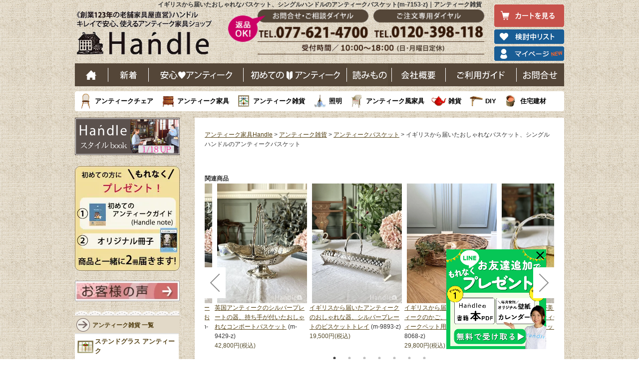

--- FILE ---
content_type: text/html; charset=UTF-8
request_url: https://handle-marche.com/SHOP/m-7153-z.html
body_size: 166641
content:





<!DOCTYPE html>
<html lang="ja">
<head>
<!-- Yahoo Tag -->
<script async src="https://s.yimg.jp/images/listing/tool/cv/ytag.js"></script>
<script>
window.yjDataLayer = window.yjDataLayer || [];
function ytag() { yjDataLayer.push(arguments); }
ytag({"type":"ycl_cookie", "config":{"ycl_use_non_cookie_storage":true}});
</script>
<!-- End Yahoo Tag -->
<!-- Google Tag Manager -->
<script>(function(w,d,s,l,i){w[l]=w[l]||[];w[l].push({'gtm.start':
new Date().getTime(),event:'gtm.js'});var f=d.getElementsByTagName(s)[0],
j=d.createElement(s),dl=l!='dataLayer'?'&l='+l:'';j.async=true;j.src=
'https://www.googletagmanager.com/gtm.js?id='+i+dl;f.parentNode.insertBefore(j,f);
})(window,document,'script','dataLayer','GTM-F937');</script>
<!-- End Google Tag Manager -->
<meta charset="UTF-8" />
<meta name="viewport" content="width=device-width, initial-scale=1">
<meta http-equiv="Content-Script-Type" content="text/javascript">
<title>イギリスから届いたおしゃれなバスケット、シングルハンドルのアンティークバスケット(m-7153-z)｜アンティーク雑貨</title>
<link rel="stylesheet" type="text/css" media="all" href="https://handle-marche.com/wp/wp-content/themes/pc/style.css?ver=19" />
<link rel="canonical" href="https://handle-marche.com/SHOP/m-7153-z.html?stock0" />

<meta name="description" content="1930年代　イギリスアンティークものがたり･･･シングルハンドルのアンティークバスケットがイギリスから到着しました。この子は編み方がめっちゃくちゃ可愛い！透かし編み？みたいにデザインされていて、置いておくだけでもオシャレな形のバスケットなんです。(m-7153-z)｜フランス、イギリスからのアンティーク家具の販売・通販ショップ－Handle" />
<meta name="keywords" content="アンティーク家具,チャーチチェア,販売,通販,ショップ" />
	
<script src="https://ajax.googleapis.com/ajax/libs/jquery/1.12.4/jquery.min.js"></script>


<!-- 
  <PageMap>
    <DataObject type="thumbnail">
      <Attribute name="src" value="https://handle-marche.com/pic-labo/antique_goods1684971713.jpg"/>
      <Attribute name="width" value="960"/>
      <Attribute name="height" value="1280"/>
    </DataObject>
  </PageMap>
-->

<link rel="SHORTCUT ICON" href="https://handle-marche.com/images/favicon.ico" type="image/vnd.microsoft.icon" />
<link rel="apple-touch-icon-precomposed" href="https://handle-marche.com/wp/wp-content/themes/pc/images/apple-touch-icon.png" />


<script type="text/javascript">
var _gaq = _gaq || [];
_gaq.push(['_setAccount', 'UA-9232073-1']);
_gaq.push(['_setDomainName', 'handle-marche.com']);
_gaq.push(['_setAllowLinker', true]);
_gaq.push(['_trackPageview']);
(function() {
var ga = document.createElement('script'); ga.type ='text/javascript'; ga.async = true;
ga.src = ('https:' == document.location.protocol ? 'https://' :'http://') + 'stats.g.doubleclick.net/dc.js';
var s = document.getElementsByTagName('script')[0];s.parentNode.insertBefore(ga, s);
})();
</script>


	<style>img:is([sizes="auto" i], [sizes^="auto," i]) { contain-intrinsic-size: 3000px 1500px }</style>
	
		<!-- All in One SEO 4.7.7 - aioseo.com -->
	<meta name="generator" content="All in One SEO (AIOSEO) 4.7.7" />
		<!-- All in One SEO -->

<link rel='stylesheet' id='wp-block-library-css' href='https://handle-marche.com/wp/wp-includes/css/dist/block-library/style.min.css?ver=6.7.4' type='text/css' media='print' onload="this.media='all'" />
<style id='classic-theme-styles-inline-css' type='text/css'>
/*! This file is auto-generated */
.wp-block-button__link{color:#fff;background-color:#32373c;border-radius:9999px;box-shadow:none;text-decoration:none;padding:calc(.667em + 2px) calc(1.333em + 2px);font-size:1.125em}.wp-block-file__button{background:#32373c;color:#fff;text-decoration:none}
</style>
<style id='global-styles-inline-css' type='text/css'>
:root{--wp--preset--aspect-ratio--square: 1;--wp--preset--aspect-ratio--4-3: 4/3;--wp--preset--aspect-ratio--3-4: 3/4;--wp--preset--aspect-ratio--3-2: 3/2;--wp--preset--aspect-ratio--2-3: 2/3;--wp--preset--aspect-ratio--16-9: 16/9;--wp--preset--aspect-ratio--9-16: 9/16;--wp--preset--color--black: #000000;--wp--preset--color--cyan-bluish-gray: #abb8c3;--wp--preset--color--white: #ffffff;--wp--preset--color--pale-pink: #f78da7;--wp--preset--color--vivid-red: #cf2e2e;--wp--preset--color--luminous-vivid-orange: #ff6900;--wp--preset--color--luminous-vivid-amber: #fcb900;--wp--preset--color--light-green-cyan: #7bdcb5;--wp--preset--color--vivid-green-cyan: #00d084;--wp--preset--color--pale-cyan-blue: #8ed1fc;--wp--preset--color--vivid-cyan-blue: #0693e3;--wp--preset--color--vivid-purple: #9b51e0;--wp--preset--gradient--vivid-cyan-blue-to-vivid-purple: linear-gradient(135deg,rgba(6,147,227,1) 0%,rgb(155,81,224) 100%);--wp--preset--gradient--light-green-cyan-to-vivid-green-cyan: linear-gradient(135deg,rgb(122,220,180) 0%,rgb(0,208,130) 100%);--wp--preset--gradient--luminous-vivid-amber-to-luminous-vivid-orange: linear-gradient(135deg,rgba(252,185,0,1) 0%,rgba(255,105,0,1) 100%);--wp--preset--gradient--luminous-vivid-orange-to-vivid-red: linear-gradient(135deg,rgba(255,105,0,1) 0%,rgb(207,46,46) 100%);--wp--preset--gradient--very-light-gray-to-cyan-bluish-gray: linear-gradient(135deg,rgb(238,238,238) 0%,rgb(169,184,195) 100%);--wp--preset--gradient--cool-to-warm-spectrum: linear-gradient(135deg,rgb(74,234,220) 0%,rgb(151,120,209) 20%,rgb(207,42,186) 40%,rgb(238,44,130) 60%,rgb(251,105,98) 80%,rgb(254,248,76) 100%);--wp--preset--gradient--blush-light-purple: linear-gradient(135deg,rgb(255,206,236) 0%,rgb(152,150,240) 100%);--wp--preset--gradient--blush-bordeaux: linear-gradient(135deg,rgb(254,205,165) 0%,rgb(254,45,45) 50%,rgb(107,0,62) 100%);--wp--preset--gradient--luminous-dusk: linear-gradient(135deg,rgb(255,203,112) 0%,rgb(199,81,192) 50%,rgb(65,88,208) 100%);--wp--preset--gradient--pale-ocean: linear-gradient(135deg,rgb(255,245,203) 0%,rgb(182,227,212) 50%,rgb(51,167,181) 100%);--wp--preset--gradient--electric-grass: linear-gradient(135deg,rgb(202,248,128) 0%,rgb(113,206,126) 100%);--wp--preset--gradient--midnight: linear-gradient(135deg,rgb(2,3,129) 0%,rgb(40,116,252) 100%);--wp--preset--font-size--small: 13px;--wp--preset--font-size--medium: 20px;--wp--preset--font-size--large: 36px;--wp--preset--font-size--x-large: 42px;--wp--preset--spacing--20: 0.44rem;--wp--preset--spacing--30: 0.67rem;--wp--preset--spacing--40: 1rem;--wp--preset--spacing--50: 1.5rem;--wp--preset--spacing--60: 2.25rem;--wp--preset--spacing--70: 3.38rem;--wp--preset--spacing--80: 5.06rem;--wp--preset--shadow--natural: 6px 6px 9px rgba(0, 0, 0, 0.2);--wp--preset--shadow--deep: 12px 12px 50px rgba(0, 0, 0, 0.4);--wp--preset--shadow--sharp: 6px 6px 0px rgba(0, 0, 0, 0.2);--wp--preset--shadow--outlined: 6px 6px 0px -3px rgba(255, 255, 255, 1), 6px 6px rgba(0, 0, 0, 1);--wp--preset--shadow--crisp: 6px 6px 0px rgba(0, 0, 0, 1);}:where(.is-layout-flex){gap: 0.5em;}:where(.is-layout-grid){gap: 0.5em;}body .is-layout-flex{display: flex;}.is-layout-flex{flex-wrap: wrap;align-items: center;}.is-layout-flex > :is(*, div){margin: 0;}body .is-layout-grid{display: grid;}.is-layout-grid > :is(*, div){margin: 0;}:where(.wp-block-columns.is-layout-flex){gap: 2em;}:where(.wp-block-columns.is-layout-grid){gap: 2em;}:where(.wp-block-post-template.is-layout-flex){gap: 1.25em;}:where(.wp-block-post-template.is-layout-grid){gap: 1.25em;}.has-black-color{color: var(--wp--preset--color--black) !important;}.has-cyan-bluish-gray-color{color: var(--wp--preset--color--cyan-bluish-gray) !important;}.has-white-color{color: var(--wp--preset--color--white) !important;}.has-pale-pink-color{color: var(--wp--preset--color--pale-pink) !important;}.has-vivid-red-color{color: var(--wp--preset--color--vivid-red) !important;}.has-luminous-vivid-orange-color{color: var(--wp--preset--color--luminous-vivid-orange) !important;}.has-luminous-vivid-amber-color{color: var(--wp--preset--color--luminous-vivid-amber) !important;}.has-light-green-cyan-color{color: var(--wp--preset--color--light-green-cyan) !important;}.has-vivid-green-cyan-color{color: var(--wp--preset--color--vivid-green-cyan) !important;}.has-pale-cyan-blue-color{color: var(--wp--preset--color--pale-cyan-blue) !important;}.has-vivid-cyan-blue-color{color: var(--wp--preset--color--vivid-cyan-blue) !important;}.has-vivid-purple-color{color: var(--wp--preset--color--vivid-purple) !important;}.has-black-background-color{background-color: var(--wp--preset--color--black) !important;}.has-cyan-bluish-gray-background-color{background-color: var(--wp--preset--color--cyan-bluish-gray) !important;}.has-white-background-color{background-color: var(--wp--preset--color--white) !important;}.has-pale-pink-background-color{background-color: var(--wp--preset--color--pale-pink) !important;}.has-vivid-red-background-color{background-color: var(--wp--preset--color--vivid-red) !important;}.has-luminous-vivid-orange-background-color{background-color: var(--wp--preset--color--luminous-vivid-orange) !important;}.has-luminous-vivid-amber-background-color{background-color: var(--wp--preset--color--luminous-vivid-amber) !important;}.has-light-green-cyan-background-color{background-color: var(--wp--preset--color--light-green-cyan) !important;}.has-vivid-green-cyan-background-color{background-color: var(--wp--preset--color--vivid-green-cyan) !important;}.has-pale-cyan-blue-background-color{background-color: var(--wp--preset--color--pale-cyan-blue) !important;}.has-vivid-cyan-blue-background-color{background-color: var(--wp--preset--color--vivid-cyan-blue) !important;}.has-vivid-purple-background-color{background-color: var(--wp--preset--color--vivid-purple) !important;}.has-black-border-color{border-color: var(--wp--preset--color--black) !important;}.has-cyan-bluish-gray-border-color{border-color: var(--wp--preset--color--cyan-bluish-gray) !important;}.has-white-border-color{border-color: var(--wp--preset--color--white) !important;}.has-pale-pink-border-color{border-color: var(--wp--preset--color--pale-pink) !important;}.has-vivid-red-border-color{border-color: var(--wp--preset--color--vivid-red) !important;}.has-luminous-vivid-orange-border-color{border-color: var(--wp--preset--color--luminous-vivid-orange) !important;}.has-luminous-vivid-amber-border-color{border-color: var(--wp--preset--color--luminous-vivid-amber) !important;}.has-light-green-cyan-border-color{border-color: var(--wp--preset--color--light-green-cyan) !important;}.has-vivid-green-cyan-border-color{border-color: var(--wp--preset--color--vivid-green-cyan) !important;}.has-pale-cyan-blue-border-color{border-color: var(--wp--preset--color--pale-cyan-blue) !important;}.has-vivid-cyan-blue-border-color{border-color: var(--wp--preset--color--vivid-cyan-blue) !important;}.has-vivid-purple-border-color{border-color: var(--wp--preset--color--vivid-purple) !important;}.has-vivid-cyan-blue-to-vivid-purple-gradient-background{background: var(--wp--preset--gradient--vivid-cyan-blue-to-vivid-purple) !important;}.has-light-green-cyan-to-vivid-green-cyan-gradient-background{background: var(--wp--preset--gradient--light-green-cyan-to-vivid-green-cyan) !important;}.has-luminous-vivid-amber-to-luminous-vivid-orange-gradient-background{background: var(--wp--preset--gradient--luminous-vivid-amber-to-luminous-vivid-orange) !important;}.has-luminous-vivid-orange-to-vivid-red-gradient-background{background: var(--wp--preset--gradient--luminous-vivid-orange-to-vivid-red) !important;}.has-very-light-gray-to-cyan-bluish-gray-gradient-background{background: var(--wp--preset--gradient--very-light-gray-to-cyan-bluish-gray) !important;}.has-cool-to-warm-spectrum-gradient-background{background: var(--wp--preset--gradient--cool-to-warm-spectrum) !important;}.has-blush-light-purple-gradient-background{background: var(--wp--preset--gradient--blush-light-purple) !important;}.has-blush-bordeaux-gradient-background{background: var(--wp--preset--gradient--blush-bordeaux) !important;}.has-luminous-dusk-gradient-background{background: var(--wp--preset--gradient--luminous-dusk) !important;}.has-pale-ocean-gradient-background{background: var(--wp--preset--gradient--pale-ocean) !important;}.has-electric-grass-gradient-background{background: var(--wp--preset--gradient--electric-grass) !important;}.has-midnight-gradient-background{background: var(--wp--preset--gradient--midnight) !important;}.has-small-font-size{font-size: var(--wp--preset--font-size--small) !important;}.has-medium-font-size{font-size: var(--wp--preset--font-size--medium) !important;}.has-large-font-size{font-size: var(--wp--preset--font-size--large) !important;}.has-x-large-font-size{font-size: var(--wp--preset--font-size--x-large) !important;}
:where(.wp-block-post-template.is-layout-flex){gap: 1.25em;}:where(.wp-block-post-template.is-layout-grid){gap: 1.25em;}
:where(.wp-block-columns.is-layout-flex){gap: 2em;}:where(.wp-block-columns.is-layout-grid){gap: 2em;}
:root :where(.wp-block-pullquote){font-size: 1.5em;line-height: 1.6;}
</style>
<link rel='stylesheet' id='xo-slider-css' href='https://handle-marche.com/wp/wp-content/plugins/xo-liteslider/css/base.min.css?ver=3.8.6' type='text/css' media='all' />
<link rel='stylesheet' id='xo-swiper-css' href='https://handle-marche.com/wp/wp-content/plugins/xo-liteslider/assets/vendor/swiper/swiper-bundle.min.css?ver=3.8.6' type='text/css' media='all' />
<link rel="EditURI" type="application/rsd+xml" title="RSD" href="https://handle-marche.com/wp/xmlrpc.php?rsd" />
<meta name="generator" content="WordPress 6.7.4" />

<meta name="thumbnail" content="https://handle-marche.com/pic-labo/antique_goods1684971713.jpg" />
		
		<link href="/SHOP/css/jquery.bxslider.css" rel="stylesheet" />
		<script type="text/javascript" src="/SHOP/js/fastclick.js"></script>
		<script src="/SHOP/js/jquery.easing.1.3.js"></script>
		<script src="/SHOP/js/jquery.fitvids.js"></script>
		<script src="/SHOP/js/jquery.bxslider.min.js"></script>
		<link rel="stylesheet" type="text/css" media="all" href="/SHOP/sub.css?2023082800" />
		<link rel="stylesheet" type="text/css" media="all" href="/SHOP/css/freearea.css?20260130" />
		<link rel="stylesheet" type="text/css" media="all" href="/SHOP/css/pc.css?20251211" />
		<link rel="stylesheet" type="text/css" media="all" href="/SHOP/css/pc_suggest_search.css?20210917" />
	
		
	<link rel="stylesheet" type="text/css" media="print" href="https://handle-marche.com/SHOP/css/shop.css?20250702" onload="this.media='all'" />

	
	<script type="text/javascript" src="/SHOP/js/pl_custom.js?20260119B" defer></script>

				
	<script type="text/javascript" src="/SHOP/js/favorite.js?20251211"></script>
	<script type="text/javascript" src="/SHOP/js/shop.js?20251211" defer></script>

	

<meta property="og:url" content="https://handle-marche.com/SHOP/m-7153-z.html" />
<meta property="og:type" content="article" />
<meta property="og:title" content="イギリスから届いたおしゃれなバスケット、シングルハンドルのアンティークバスケット(m-7153-z)｜アンティーク雑貨" />
<meta property="og:description" content="1930年代　イギリスアンティークものがたり･･･シングルハンドルのアンティークバスケットがイギリスから到着しました。この子は編み方がめっちゃくちゃ可愛い！透かし編み？みたいにデザインされていて、置いておくだけでもオシャレな形のバスケットなんです。(m-7153-z)｜フランス、イギリスからのアンティーク家具の販売・通販ショップ－Handle" />
<meta property="og:image" content="https://handle-marche.com/pic-labo/antique_goods1684971713.jpg" />

<!-- GA4 -->
<script type="text/javascript">
window.dataLayer = window.dataLayer || [];
dataLayer.push({ ecommerce: null });  // Clear the previous ecommerce object.
dataLayer.push({
  event: "view_item",
  ecommerce: {
   currency: "JPY",
    value: 23800,
   items: [
   {
      item_id: "m-7153-z",
      item_name: "イギリスから届いたおしゃれなバスケット、シングルハンドルのアンティークバスケット",
      index: 0,
      item_brand: "Handle",
      item_category: "アンティーク雑貨",
      item_category2: "アンティークバスケット",
      item_category3: "バスケットおしゃれ",
      item_category4: "",
      item_category5: "",
      item_variant: "",
      price: 23800,
      quantity: 1
    }
    ]
  }
});
</script>



<!-- Facebook Pixel Code -->
<script>
  !function(f,b,e,v,n,t,s)
  {if(f.fbq)return;n=f.fbq=function(){n.callMethod?
  n.callMethod.apply(n,arguments):n.queue.push(arguments)};
  if(!f._fbq)f._fbq=n;n.push=n;n.loaded=!0;n.version='2.0';
  n.queue=[];t=b.createElement(e);t.async=!0;
  t.src=v;s=b.getElementsByTagName(e)[0];
  s.parentNode.insertBefore(t,s)}(window, document,'script',
  'https://connect.facebook.net/en_US/fbevents.js');
  fbq('init', '738308089604191');
  fbq('track', 'PageView');
</script>
<noscript><img height="1" width="1" style="display:none"
  src="https://www.facebook.com/tr?id=738308089604191&ev=PageView&noscript=1"
/></noscript>
<!-- End Facebook Pixel Code -->
	<script type="text/javascript" src="//opensharecount.com/bubble.js"></script>



	<meta name="p:domain_verify" content="a6ff0d37d3b97d8b0bf70f7c3d44a88d"/>
<meta name="msvalidate.01" content="93501F2D1555189F969B225A42D0E1E8" />
</head>

<body class="">
<!-- Google Tag Manager (noscript) -->
<noscript><iframe src="https://www.googletagmanager.com/ns.html?id=GTM-F937"
height="0" width="0" style="display:none;visibility:hidden"></iframe></noscript>
<!-- End Google Tag Manager (noscript) -->
<div id="fb-root"></div>
<script>(function(d, s, id) {
  var js, fjs = d.getElementsByTagName(s)[0];
  if (d.getElementById(id)) return;
  js = d.createElement(s); js.id = id;
  js.src = "//connect.facebook.net/ja_JP/sdk.js#xfbml=1&appId=199654413422327&version=v2.0";
  fjs.parentNode.insertBefore(js, fjs);
}(document, 'script', 'facebook-jssdk'));</script>

	
	<script>
	  fbq('track', 'ViewContent', {
	    value: 23800,
	    currency: 'JPY',
	    content_ids: ['m-7153-z'],
	    content_type: 'product',
	  });
	</script>
	
		
<div id="wrap">
  <div id="header" role="banner">


<div id="headtext">
<h1>イギリスから届いたおしゃれなバスケット、シングルハンドルのアンティークバスケット(m-7153-z)｜アンティーク雑貨</h1></div>

<div id="header_2016">
    <p id="heade_h2"><a href="https://handle-marche.com/">老舗家具屋直営ハンドル キレイで安心、使えるアンティーク家具ショップ</a></p>
    <ul>
                <li class="head_cart_btn"><a href="/cart/step1.php" class="overwhite"><img src="/inc/pc_common_img/160216_img_02.png" alt="カートを見る" width="140" height="45"></a></li>
        <li><a href="/SHOP/mylist.php" class="overwhite"><img src="/inc/pc_common_img/160216_img_03_2.png" alt="検討中リスト" width="140" height="29"></a></li>
        <li><a href="/SHOP/mypage/login.php" class="overwhite"><img src="/inc/pc_common_img/1701124_img_01.png" alt="マイページ" width="140" height="29"></a></li>
                </ul>
</div>			
<!--header_2016-->
<div style="clear:both;"></div>

<div id="header_2016_gnavi">
    <ul>
        <li class="n_gnavi_01"><a href="https://handle-marche.com/">ホーム</a></li>
        <li class="n_gnavi_02"><a href="https://handle-marche.com/SHOP/?newitem">新着</a></li>
        <li class="n_gnavi_03"><a href="https://handle-marche.com/handle/point/">安心アンティーク</a></li>
        <li class="n_gnavi_04"><a href="https://handle-marche.com/handle/miryoku/">はじめてのアンティーク</a></li>
        <li class="n_gnavi_00"><a href="https://handle-marche.com/antique/">読み物</a></li>
        <li class="n_gnavi_05"><a href="https://handle-marche.com/handle/what/history/">会社概要</a></li>
        <li class="n_gnavi_06"><a href="https://handle-marche.com/information/">ご利用ガイド</a></li>
        <li class="n_gnavi_07"><a href="https://handle-marche.com/formmail/contact_index.php">お問い合わせ</a></li>
    </ul>
    <div class="border"></div>
</div>
	
<!--header_2016_gnavi-->	<input type="hidden" value="" />

<div id="hed_item_list">
    <ul>
        <li class="n_snavi_01"><a href="https://handle-marche.com/SHOP/469309/list.html">アンティークチェア</a></li>
        <li class="n_snavi_02"><a href="https://handle-marche.com/SHOP/300329/list.html">アンティーク家具</a></li>
        <li class="n_snavi_03"><a href="https://handle-marche.com/SHOP/300331/list.html">アンティーク雑貨</a></li>
        <li class="n_snavi_04"><a href="https://handle-marche.com/SHOP/300332/list.html">照明</a></li>
        <li class="n_snavi_05"><a href="https://handle-marche.com/SHOP/3279894/list.html">アンティーク風家具</a></li>
        <li class="n_snavi_06"><a href="https://handle-marche.com/SHOP/300333/list.html">雑貨</a></li>
        <li class="n_snavi_07"><a href="https://handle-marche.com/SHOP/300334/list.html">DIY</a></li>
        <li class="n_snavi_08"><a href="https://handle-marche.com/SHOP/469331/list.html">住宅建材</a></li>
    </ul>
    <div class="border"></div>
</div>			
<!--header_2016_snavi-->

  </div>
  <div style="margin-bottom: -4px;"></div>

<input type="hidden" id="cID" value="" />
<input type="hidden" id="cPSW_A" value="ARy8o9H2YxaHC8SFzImIng==" />

<input type="hidden" id="hidden_number" value="m-7153-z" />
<input type="hidden" id="hidden_fvsuu" value="65" />

<input type="hidden" value="★2026-01-30 13:59:11" />
<input type="hidden" value="★2026-01-30 13:59:11" />


<div id="container">

	
		<script type="text/javascript">
			$(function() {
				$("#view_info").click(function() {
					$(this).hide();
				});
				setTimeout(function() {
					$("#view_info").fadeIn("slow");
				}, 20000); // 20seconds
			});
		</script>

		<style>
			#view_info {
				position: fixed;
				bottom: 0px;
				right: 180px;
				background-color: #568F00;
				width: 300px;
				padding: 17px 25px;
				color: #fff;
				text-align: center;
				font-size: 115%;
				display: none;
				z-index: 99;
			}

			#ng_btn, #ng_btn2{
				-webkit-filter: grayscale(100%);
				-moz-filter: grayscale(100%);
				-ms-filter: grayscale(100%);
				-o-filter: grayscale(100%);
				filter: grayscale(100%);
			}

            .raiten_banner{
                cursor:pointer;
            }
		</style>

		<div id="main" role="main">
			<div id="content">
				<div id="header_area">
					

				</div>

				<div id="bread_crumb" class="bread_crumb"><a href="https://handle-marche.com">アンティーク家具Handle</a> &gt; <a href="/SHOP/300331/list.html">アンティーク雑貨</a> &gt; <a href="/SHOP/300331/327976/list.html">アンティークバスケット</a> &gt; イギリスから届いたおしゃれなバスケット、シングルハンドルのアンティークバスケット</div>


                <input type="hidden" value="アンティークバスケット " /><div class="kanren_pds_box kanren_upper"><b>関連商品</b><ul>                                <li>
                                    <div class="img_div">
                                        <a href="/SHOP/m-9893-z.html">
                                            <img src="/pic-labo/antique_goods1767850642.jpg" alt="イギリスから届いたアンティークのおしゃれな器、シルバープレートのビスケットトレイ"  width="960" height="1280" loading="lazy" />
                                        </a>
                                    </div>
                                    <dl class="sp_right">
                                        <dt class="items_name">
                                            <a href="/SHOP/m-9893-z.html">イギリスから届いたアンティークのおしゃれな器、シルバープレートのビスケットトレイ</a>
                                            <span class="icon"></span>
                                            <span class="item_no"> (m-9893-z) </span>
                                        </dt>
                                        <dd class="items_text">
                                            <div class="prc" style="color:#534928;">19,500円(税込) </div>
                                            <!-- <div class="zaiko"><span class="stock_on" style="color:#534928;"></span></div> -->
                                        </dd>
                                    </dl>
                                </li>
                                                                <li>
                                    <div class="img_div">
                                        <a href="/SHOP/m-8068-z.html">
                                            <img src="/pic-labo/antique_goods1727143570.jpg" alt="イギリスから届いた可愛いアンティークのかご、おしゃれなアンティークペット用バスケット"  width="960" height="1280" loading="lazy" />
                                        </a>
                                    </div>
                                    <dl class="sp_right">
                                        <dt class="items_name">
                                            <a href="/SHOP/m-8068-z.html">イギリスから届いた可愛いアンティークのかご、おしゃれなアンティークペット用バスケット</a>
                                            <span class="icon"></span>
                                            <span class="item_no"> (m-8068-z) </span>
                                        </dt>
                                        <dd class="items_text">
                                            <div class="prc" style="color:#534928;">29,800円(税込) </div>
                                            <!-- <div class="zaiko"><span class="stock_on" style="color:#534928;"></span></div> -->
                                        </dd>
                                    </dl>
                                </li>
                                                                <li>
                                    <div class="img_div">
                                        <a href="/SHOP/m-9777-z.html">
                                            <img src="/pic-labo/antique_goods1767756693.jpg" alt="淡いアンバー色が美しいプレスグラスの器、アンティークガラスのおしゃれなバスケット"  width="960" height="1280" loading="lazy" />
                                        </a>
                                    </div>
                                    <dl class="sp_right">
                                        <dt class="items_name">
                                            <a href="/SHOP/m-9777-z.html">淡いアンバー色が美しいプレスグラスの器、アンティークガラスのおしゃれなバスケット</a>
                                            <span class="icon"></span>
                                            <span class="item_no"> (m-9777-z) </span>
                                        </dt>
                                        <dd class="items_text">
                                            <div class="prc" style="color:#534928;">15,200円(税込) </div>
                                            <!-- <div class="zaiko"><span class="stock_on" style="color:#534928;"></span></div> -->
                                        </dd>
                                    </dl>
                                </li>
                                                                <li>
                                    <div class="img_div">
                                        <a href="/SHOP/h-1112-z.html">
                                            <img src="/pic-labo/antique_goods1749779251.jpg" alt="イギリスから届いた持ち手付きシルバーバスケット、いろんなものを入れて楽しむシルバープレートの器"  width="960" height="1280" loading="lazy" />
                                        </a>
                                    </div>
                                    <dl class="sp_right">
                                        <dt class="items_name">
                                            <a href="/SHOP/h-1112-z.html">イギリスから届いた持ち手付きシルバーバスケット、いろんなものを入れて楽しむシルバープレートの器</a>
                                            <span class="icon"></span>
                                            <span class="item_no"> (h-1112-z) </span>
                                        </dt>
                                        <dd class="items_text">
                                            <div class="prc" style="color:#534928;">22,800円(税込) </div>
                                            <!-- <div class="zaiko"><span class="stock_on" style="color:#534928;"></span></div> -->
                                        </dd>
                                    </dl>
                                </li>
                                                                <li>
                                    <div class="img_div">
                                        <a href="/SHOP/h-1111-z.html">
                                            <img src="/pic-labo/antique_goods1749782920.jpg" alt="英国から届いたシルバープレートの器、縁の装飾が美しいアンティークのバスケット"  width="960" height="1280" loading="lazy" />
                                        </a>
                                    </div>
                                    <dl class="sp_right">
                                        <dt class="items_name">
                                            <a href="/SHOP/h-1111-z.html">英国から届いたシルバープレートの器、縁の装飾が美しいアンティークのバスケット</a>
                                            <span class="icon"></span>
                                            <span class="item_no"> (h-1111-z) </span>
                                        </dt>
                                        <dd class="items_text">
                                            <div class="prc" style="color:#534928;">25,800円(税込) </div>
                                            <!-- <div class="zaiko"><span class="stock_on" style="color:#534928;"></span></div> -->
                                        </dd>
                                    </dl>
                                </li>
                                                                <li>
                                    <div class="img_div">
                                        <a href="/SHOP/m-9430-z.html">
                                            <img src="/pic-labo/antique_goods1747806876.jpg" alt="英国アンティークシルバープレートの美しい器、持ち手が付いたおしゃれなシルバーバスケット"  width="960" height="1280" loading="lazy" />
                                        </a>
                                    </div>
                                    <dl class="sp_right">
                                        <dt class="items_name">
                                            <a href="/SHOP/m-9430-z.html">英国アンティークシルバープレートの美しい器、持ち手が付いたおしゃれなシルバーバスケット</a>
                                            <span class="icon"></span>
                                            <span class="item_no"> (m-9430-z) </span>
                                        </dt>
                                        <dd class="items_text">
                                            <div class="prc" style="color:#534928;">42,500円(税込) </div>
                                            <!-- <div class="zaiko"><span class="stock_on" style="color:#534928;"></span></div> -->
                                        </dd>
                                    </dl>
                                </li>
                                                                <li>
                                    <div class="img_div">
                                        <a href="/SHOP/m-9429-z.html">
                                            <img src="/pic-labo/antique_goods1747806238.jpg" alt="英国アンティークのシルバープレートの器、持ち手が付いたおしゃれなコンポートバスケット"  width="960" height="1280" loading="lazy" />
                                        </a>
                                    </div>
                                    <dl class="sp_right">
                                        <dt class="items_name">
                                            <a href="/SHOP/m-9429-z.html">英国アンティークのシルバープレートの器、持ち手が付いたおしゃれなコンポートバスケット</a>
                                            <span class="icon"></span>
                                            <span class="item_no"> (m-9429-z) </span>
                                        </dt>
                                        <dd class="items_text">
                                            <div class="prc" style="color:#534928;">42,800円(税込) </div>
                                            <!-- <div class="zaiko"><span class="stock_on" style="color:#534928;"></span></div> -->
                                        </dd>
                                    </dl>
                                </li>
                                </ul></div>
                        <link rel="stylesheet" type="text/css" href="/SHOP/js/slick/slick.css">
                        <link rel="stylesheet" type="text/css" href="/SHOP/js/slick/slick-theme.css">
                        <script type="text/javascript" src="/SHOP/js/slick/slick.min.js"></script>

                        <script type="text/javascript">
                            $(document).ready(function() {
                                var $slider = $('.kanren_pds_box ul');

                                if ($slider.children().length <= 1) {
                                } else {
                                    $slider.slick({
                                        autoplay: false,
                                        speed: 300,
                                        dots: true,
                                        slidesToShow: 3,
                                        slidesToScroll: 1,
                                        centerMode: true,
                                        centerPadding: '50px',
                                        arrows: true,
                                        prevArrow: '<p class="prev-ico"><img src="/SHOP/img/shop/swiper_nv_l_BK.png?5" width="22" height="40" class="slide-arrow prev-arrow"></p>',
                                        nextArrow: '<p class="next-ico"><img src="/SHOP/img/shop/swiper_nv_r_BK.png?5" width="22" height="40" class="slide-arrow next-arrow"></p>'
                                    });
                                }
                            });
                        </script>

                        <style>
                            .kanren_pds_box{
                            clear: both;
                                padding-top: 40px;
                            }
                            .kanren_pds_box .slick-slide img{
                                max-width: 100%;
                                height: auto;
                            }
                            .kanren_pds_box .slick-slide .img_div{
                                margin: 0 5px;
                            }
                            .kanren_pds_box ul li{
                                max-width: 190px;
                            }
                            .kanren_pds_box ul li .img_div a img{
                                max-width: 100%;
                                height: auto;
                            }
                            .slick-slider .prev-ico,
                            .slick-slider .next-ico{
                                position: absolute;
                                top: 50%;
                                margin: 0;
                                padding: 5px 10px;
                                background: #fff;
                                cursor: pointer;
                                z-index: 100;
                            }
                            .slick-slider .prev-ico:hover,
                            .slick-slider .next-ico:hover{
                                opacity: .7;
                            }
                            .slick-slider .prev-ico{
                                left: 0;
                            }
                            .slick-slider .next-ico{
                                right: 0;
                            }
                        </style>

                        

				<div id="main_page">

					
						<div class="shop_contents">

							<h2 class="title_lace">イギリスから届いたおしゃれなバスケット、シングルハンドルのアンティークバスケット (商品番号 m-7153-z)</h2>
															<dl class="sp_left_01">
									<dt>

										<link rel="stylesheet" href="/wp/wp-content/themes/pc/css/swiper.css">
										<style>
											#pd_img_div {
												position: relative;
												left: -4px;
											}

											.pd_img_div_banner_div {
												position: absolute;
												right: 5px;
												bottom: 0px;
												width: 240px;
												height: auto;
												z-index: 999;
											}

											.pd_img_div_banner_div img {
												filter: alpha(opacity=70);
												-moz-opacity: 0.70;
												opacity: 0.70;
												width: 100%;
												height: auto;
											}

											.swiper-slide img {
												width: 340px;
												height: auto;
											}

											.swiper-button-prev {
												background: url(img/shop/swiper_nv_l.png) no-repeat center center / contain;
												width: 22px;
												height: 40px;
											}

											.swiper-button-next {
												background: url(img/shop/swiper_nv_r.png) no-repeat center center / contain;
												width: 22px;
												height: 40px;
											}

											.swiper-button-prev:after, .swiper-rtl .swiper-button-next:after,.swiper-button-next:after, .swiper-rtl .swiper-button-prev:after{
												display: none !important;
											}

											.swiper_thumbnails {
												margin-top: 5px;
												margin-bottom: 3px;
												position: relative;
												left: 0px;
											}

											.swiper_thumbnails li {
												width: 50px;
												height: 63px;
												float: left;
												margin-right: 7px;
												margin-bottom: 5px;
												cursor: pointer;
												box-sizing: border-box;
											}

											.swiper_thumbnails li:nth-child(6n) {
												margin-right: 0px;
											}

											.swiper_thumbnails .selected {
												filter: alpha(opacity=30);
												-moz-opacity: 0.3;
												opacity: 0.3;
												box-sizing: border-box;
											}

											.swiper_thumb_li img {
												height: auto;
											}

											.kanren_pds_div {
												clear: both;
												padding-top: 32px;
											}

											.kanren_pds_div ul,
											.kanren_pds_div li {
												list-style: none;
												box-sizing: border-box;
											}

											.kanren_pds_div ul {
												margin: 0px;
												width: 100%;
											}

											.kanren_pds_div li {
												float: left;
												width: 30%;
												margin-bottom: 22px;
											}

											.kanren_pds_div li .img_div {
												height: 265px;
												overflow: hidden;
											}

											.kanren_pds_div li:nth-child(3n+1) {
												margin-right: 5%;
												clear: both;
											}

											.kanren_pds_div li:nth-child(3n+2) {
												margin-right: 5%;
											}

											.kanren_pds_div li img {
												width: 100%;
												height: auto;
											}

                                            .urabanasi1705 .sh_h4 {
                                                font-size:16px;
                                            }

											/* スライドの余計な差を消す */
											#pd_img_swiper,
											.swiper-slide {
												margin: 0;
												padding: 0;
												border: 0;
											}

											/* 画像の表示ルールを統一 */
											#pd_img_swiper img,
											.swiper-slide img {
												width: 350px;   /* ここはお好みで */
												height: auto;
												display: block; /* 余計な行間を消す */
											}
										</style>

										<div id="pd_img_div">
											<div class="swiper-container">
												<div class="swiper-wrapper">
													<div class="swiper-slide" id="pd_img_swiper">
														<img src="/pic-labo/antique_goods1684971713.jpg" alt="イギリスから届いたおしゃれなバスケット、シングルハンドルのアンティークバスケット (m-7153-z)"  width="960" height="1280" loading="eager" fetchpriority="high" decoding="async">
													</div>
													<div class="swiper-slide">
<img src="https://handle-marche.com/SHOP/uploads_detail/m/id-m-7153-z/thumbs-690-1684971770.jpg" alt="アンティークのバスケット" width="690" height="920" loading="lazy" width="690" height="920" loading="lazy" /><figcaption>アンティークのバスケット</figcaption>
</div><div class="swiper-slide">
<img src="https://handle-marche.com/SHOP/uploads_detail/m/id-m-7153-z/thumbs-690-1684971786.jpg" alt="おしゃれな持ち手付きパニエ" width="690" height="920" loading="lazy" width="690" height="920" loading="lazy" /><figcaption>おしゃれな持ち手付きパニエ</figcaption>
</div><div class="swiper-slide">
<img src="https://handle-marche.com/SHOP/uploads_detail/m/id-m-7153-z/thumbs-690-1684971797.jpg" alt="アンティークバスケットの中" width="690" height="920" loading="lazy" width="690" height="920" loading="lazy" /><figcaption>アンティークバスケットの中</figcaption>
</div>												</div>
												<div class="swiper-button-prev swiper_btn"></div>
												<div class="swiper-button-next swiper_btn"></div>
											</div>

											<div class="pd_img_div_banner_div">
																							</div>

										</div>
										<div style="clear:both;"></div>

																					<div id="fvbox">
												<div id="favorite" class="fv"></div>
												<div id="fvcount" class="nodisp"><span id="fvsuu">65</span></div>
												<div style="clear:both;"></div>
												<input type="hidden" name="hiddenfv" id="hiddenfv" value="" />
											</div><!-- END fvbox -->

										    
										
																					<div style="margin-top:16px; clear:both;">
												<ul class="swiper_thumbnails">
													<li class="swiper_thumb_li selected"><img src="/pic-labo/antique_goods1684971713.jpg" alt="イギリスから届いたおしゃれなバスケット、シングルハンドルのアンティークバスケット (m-7153-z)"  width="960" height="1280" loading="lazy" /></li>
													<li class="swiper_thumb_li"><img src="https://handle-marche.com/SHOP/uploads_detail/m/id-m-7153-z/thumbs-690-1684971770.jpg" alt="アンティークのバスケット" width="690" height="920" loading="lazy" /><figcaption>アンティークのバスケット</figcaption></li>
<li class="swiper_thumb_li"><img src="https://handle-marche.com/SHOP/uploads_detail/m/id-m-7153-z/thumbs-690-1684971786.jpg" alt="おしゃれな持ち手付きパニエ" width="690" height="920" loading="lazy" /><figcaption>おしゃれな持ち手付きパニエ</figcaption></li>
<li class="swiper_thumb_li"><img src="https://handle-marche.com/SHOP/uploads_detail/m/id-m-7153-z/thumbs-690-1684971797.jpg" alt="アンティークバスケットの中" width="690" height="920" loading="lazy" /><figcaption>アンティークバスケットの中</figcaption></li>
												</ul>
											</div>
										    
										<br style="clear:both;" />
										<div class="sorcial_box cf">
											<ul>
												<li><a href="https://www.facebook.com/sharer.php?u=https%3A%2F%2Fhandle-marche.com%2FSHOP%2Fm-7153-z.html&amp;t=%E3%82%A4%E3%82%AE%E3%83%AA%E3%82%B9%E3%81%8B%E3%82%89%E5%B1%8A%E3%81%84%E3%81%9F%E3%81%8A%E3%81%97%E3%82%83%E3%82%8C%E3%81%AA%E3%83%90%E3%82%B9%E3%82%B1%E3%83%83%E3%83%88%E3%80%81%E3%82%B7%E3%83%B3%E3%82%B0%E3%83%AB%E3%83%8F%E3%83%B3%E3%83%89%E3%83%AB%E3%81%AE%E3%82%A2%E3%83%B3%E3%83%86%E3%82%A3%E3%83%BC%E3%82%AF%E3%83%90%E3%82%B9%E3%82%B1%E3%83%83%E3%83%88" target="_blank"><img src="img/sorcial_fv_btn.gif" alt="Facebookでシェア" width="100" height="23" loading="lazy"></a></li>
												<li><a href="https://twitter.com/share?url=https%3A%2F%2Fhandle-marche.com%2FSHOP%2Fm-7153-z.html&text=%E3%82%A4%E3%82%AE%E3%83%AA%E3%82%B9%E3%81%8B%E3%82%89%E5%B1%8A%E3%81%84%E3%81%9F%E3%81%8A%E3%81%97%E3%82%83%E3%82%8C%E3%81%AA%E3%83%90%E3%82%B9%E3%82%B1%E3%83%83%E3%83%88%E3%80%81%E3%82%B7%E3%83%B3%E3%82%B0%E3%83%AB%E3%83%8F%E3%83%B3%E3%83%89%E3%83%AB%E3%81%AE%E3%82%A2%E3%83%B3%E3%83%86%E3%82%A3%E3%83%BC%E3%82%AF%E3%83%90%E3%82%B9%E3%82%B1%E3%83%83%E3%83%88&via=handlemarche" target="_blank"><img src="img/sorcial_tw_btn.gif" alt="Xでシェア" width="100" height="23" loading="lazy"></a></li>
												<li><img src="img/sorcial_mail_btn.gif" alt="メールを送る" class="toi_form" width="100" height="23" loading="lazy" /></li>
											</ul>
										</div><!-- END sorcial_box -->

									</dt>
								</dl>


								<script src="/wp/wp-content/themes/pc/js/swiper.js"></script>
								<script>
									var swiper;
									$(window).load(function() {
										swiper = new Swiper('.swiper-container', {
											navigation: {
												nextEl: '.swiper-button-next',
												prevEl: '.swiper-button-prev',
											},
											speed: 100,
											loop: true,
										});

										$(".swiper-slide>img").mouseleave(function() {
											var index = swiper.realIndex;
											$(".swiper_thumb_li").removeClass("selected");
											$('.swiper_thumb_li').eq(index).addClass("selected");
										});

										$(".swiper_btn").click(function() {
											var index = swiper.realIndex;
											$(".swiper_thumb_li").removeClass("selected");
											$('.swiper_thumb_li').eq(index).addClass("selected");
										});

										$(".swiper_thumb_li").click(function() {
											var index = $('.swiper_thumb_li').index(this);
											swiper.slideToLoop(index);
											$(".swiper_thumb_li").removeClass("selected");
											$(this).addClass("selected");
										});
									});
								</script>

								<dl class="sp_right_01">
									<div class="shop_name">イギリスで見つけたお洒落なアンティーク雑貨<br>
シングルハンドルのアンティークのバスケット</div>
									<dt>
									<dd>
										<p class="shop_text">1930年代　イギリス

<!-- うらばなし -->
<div class="urabanasi1705">
<h2 class="sh_h4">アンティークものがたり･･･</h2>
<p class="shop_text">
シングルハンドルのアンティークバスケットがイギリスから到着しました。

<br><br>
この子は編み方がめっちゃくちゃ可愛い！透かし編み？みたいにデザインされていて、置いておくだけでもオシャレな形のバスケットなんです。

<br><br>
イギリスの家庭では定番の形の大きなオーバル型のバスケットはもちろん収納力もたっぷり！しっかり編まれていて、とっても丈夫です。


<br><br>


今みたいにプラスチックのカゴやエコバックは便利だけれど、この時代に作られて、今も使い続けることが出来ちゃうバスケットって、やっぱりすごい☆
<br><br>
とっても可愛いデザインで、しっかり編みこまれているアンティークバスケットから、アンティークのある暮らしを楽しんでみませんか？
</p>
</div>
<div class="only_one_itm">※アンティークは1点ものです。他の方がカートに入れてSOLD　OUTになった時点で同じものはご準備できませんので、ご了承下さい。</div></p>

										
												<form action="https://handle-marche.com/cart/step1.php" METHOD="POST" class="fcart" id="pc_fcart1">
													<input type="hidden" name="ITM[]" value="m-7153-z" />
													<input type="hidden" name="NAM[]" value="イギリスから届いたおしゃれなバスケット、シングルハンドルのアンティークバスケット" />
													<input type="hidden" name="PRC[]" value="23800" />
													<input type="hidden" name="IMG[]" value="antique_goods1684971713.jpg" />
													<input type="hidden" name="KBN[]" value="B" />
													<input type="hidden" name="DLV[]" value="" />
													<input type="hidden" name="CRI[]" value="" />
													<input type="hidden" name="YYK[]" value="" />

													<input type="hidden" name="mypage_cID" value="" />
													<input type="hidden" class="alert_msg" name="alert_msg" value="" />

																											<div class="pd_data" style="padding-left:0;"><span>価格:</span><span class="pd_price">23,800円(税込)</span></div>
														
																											<input type="hidden" name="BKO[]" value="" id="goods_bikou1">
													
																											<div style="margin-left:50px; margin-top:5px;">
																														<img src="/hpgen/HPB/theme/img/btn_nostock7.gif" border="0" loading="lazy" style="max-width:90%;">
																													</div>
													    

												</form>
												<div style="clear:both;"></div>

												
													<div class="exp_link upper_t_ico_div">
														<ul>
																														<li class="t_ico"><a href="#shohinspec"><img src="https://handle-marche.com/hpgen/HPB/theme/img/icon_spec.gif" width="25" height="20" alt="サイズや配送について" class="pc_only" loading="lazy" /></a><a href="#shohinspec">サイズや配送についてはこちらから</a> </li>
														</ul>
													</div>

												    

										<!-- //　END cart in button -->
										<div style="clear:both;"></div>

										
									</dd>
									</dt>
								</dl>

							    
							
									<div style="clear:both;"></div>
									<div style="margin-top:30px; padding:5px 10px; background-color:#FAECCC; clear:both; position:relative;">
										<div style="position:absolute; top:5px; right:10px;"><a href="/SHOP/300331/list.html">アンティーク雑貨一覧</a></div>
										<div><img src="/SHOP/img/shop/osusume_title.png" alt="オススメの商品" width="168" height="26" loading="lazy" /></div>
										<iframe src="/SHOP/unit/osusume.php?cat1=アンティーク雑貨" scrolling="no" frameborder="0" height="150" width="680" loading="lazy"></iframe>
									</div>
									<div style="clear:both;"></div>

									
							
							<div class="border_s"></div>

							<h3 class="shop_name">商品詳細</h3>
<div id="pc_detail_div" class="text_link text_link_extra7">
<div class="sh_ph_center">
</div><!-- sh_ph_center -->
<div class="sh_ph_left">
<dl class="ph_contens">
<dt class=""><img src="https://handle-marche.com/SHOP/uploads_detail/m/id-m-7153-z/thumbs-690-1684971786.jpg" width="690" height="920" loading="lazy"  alt="おしゃれな持ち手付きパニエ" /><figcaption>おしゃれな持ち手付きパニエ</figcaption></dt>
<dd class="shop_text">中に荷物を入れて女性が持ち運びできるよう、しっかり編み込まれているのでとても丈夫です。</dd>
</dl>

<dl class="ph_contens">
<dt class=""><img src="https://handle-marche.com/SHOP/uploads_detail/m/id-m-7153-z/thumbs-690-1684971797.jpg" width="690" height="920" loading="lazy"  alt="アンティークバスケットの中" /><figcaption>アンティークバスケットの中</figcaption></dt>
<dd class="shop_text">アンティークバスケットなので、多少切れている部分や汚れがある場合があります。使用上問題はありませんので、ご了承下さい。</dd>
</dl>

<div class="shop_t_box">
<h4 class="sh_h4">※アンティークについて※</h4>
<p class="shop_text">アンティークは全てが「<b>一点もの</b>」です。私たちはアンティークを大切に扱って、きちん使えるようにキレイに修復したものだけをお送りしていますが、キズや汚れなどは必ずあります。<br />
<br />
時が刻み込まれ風合いに変わっていったアンティークのよさを、ご理解頂き楽しんで頂ける方にお使い頂きたい…と思っています。<br />
<br />
<b>ご購入前に、ご覧下さい↓</b><br />
<a href="/handle/miryoku/first/"><b>>>アンティークの特徴について</b></a>
</p>
</div>

</div><!-- sh_ph_left -->
<div class="sh_ph_right">
<dl class="ph_contens">
<dt class=""><img src="https://handle-marche.com/SHOP/uploads_detail/m/id-m-7153-z/thumbs-690-1684971770.jpg" width="690" height="920" loading="lazy"  alt="アンティークのバスケット" /><figcaption>アンティークのバスケット</figcaption></dt>
<dd class="shop_text">冷蔵庫やスーパーがなかったころから、女性がお買い物したものを入れて運んでいたアンティークのバスケットです。</dd>
</dl>

</div><!-- sh_ph_right -->
<div class="sh_ph_right">
<dl class="baner_01">
	<dt style="text-align:center;">
		<a href="https://handle-marche.com/handle/point/useful/" target="_blank">
			<img src="https://handle-marche.com/images/110722-01.jpg" alt="キレイで安心、使えるアンティークについて" width="324" height="61" style="width:95%; height:auto;" loading="lazy">
		</a>
	</dt>
	<dd style="padding:7px 0px;">
		<a href="https://handle-marche.com/handle/point/useful/" target="_blank">
			キレイで安心、使えるアンティークについて >>
		</a>
	</dd>
</dl></div><!-- sh_ph_right -->
<div class="sh_ph_center">
</div><!-- .sh_ph_center -->
<div style="clear:both;"></div>
<div class="border"></div>
</div><!-- #pc_detail_div text_link -->
						</div><!-- shop_contents -->
						<div class="border_s"></div>


						
							<a name="shohinspec"></a>
							<table width="690" class="size_table">
								<tr>
									<td bgcolor="#EBE5E3" class="shohin"><h4><strong>商品番号</strong></h4></td>
									<td bgcolor="#FFFFFF" class="shohin"><strong style="font-size:130%;">m-7153-z</strong></td>
								</tr>

								
								<tr id="size_tr">
									<td width="146" bgcolor="#EBE5E3" class="shohin">
										<h4><strong title="アンティークバスケット" style="cursor:pointer;">サイズ</strong></h4>
									</td>
									<td bgcolor="#FFFFFF" class="shohin">
										<div style="font-weight:bold; position:relative;">
																						【全体】幅40cm×奥行き29cm×高さ33cm<div></div>										</div>
                                        									</td>
								</tr>

																<tr>
									<td bgcolor="#EBE5E3" class="shohin"><h4><strong>重量</strong></h4></td>
									<td bgcolor="#FFFFFF" class="shohin">

										<img src="/pic-labo/081002-05.gif" alt="女性一人で移動が可能" border="0" align="absmiddle" loading="lazy" />										<span class="woman">女性一人</span><span>で移動が可能</span>
										<div style="margin-right:20px; margin-top:10px; text-align:right; width:150px; float:right;"><a href="/information/convenient/weight/"  target="_blank">&gt;&gt;重量について</a></div>
									</td>
								</tr>

																	<tr>
										<td bgcolor="#EBE5E3" class="shohin"><h4><strong>素材</strong></h4></td>
										<td bgcolor="#FFFFFF" class="shohin"><a href="/SHOP/g7080/list.html">ラタン・ウイロー</a></td>
									</tr>
									
								<tr>
									<td bgcolor="#EBE5E3" class="shohin">配送区分<div class="kubun_mark" id="kubun_mark">B</div>
									</td>
									<td bgcolor="#FFFFFF" class="shohin">

										
											<div>
												<table class="tb-haisou">
													<tr>
														<td class="chiiki tdtc-g va-m">北海道</td>
														<td class="chiiki tdtc-y va-m">東北</td>
														<td class="chiiki2 tdtc-p va-m">関東</td>
														<td class="chiiki2 tdtc-p va-m">中部<br />北陸</td>
														<td class="chiiki2 tdtc-p va-m">関西</td>
														<td class="chiiki tdtc-o va-m">中国</td>
														<td class="chiiki2 tdtc-y va-m">四国</td>
														<td class="chiiki2 tdtc-y va-m">九州</td>
														<td class="chiiki tdtc-b va-m">沖縄</td>
													</tr>
													<tr>
														<td class="tdc-g ta-c va-m">1,700</td>
														<td class="tdc-y ta-c va-m">1,100</td>
														<td colspan="3" class="tdc-p ta-c va-m">1,000</td>
														<td class="tdc-o ta-c va-m">1,100</td>
														<td colspan="2" class="tdc-y ta-c va-m">1,400</td>
														<td class="tdc-b ta-c va-m">2,800</td>
													</tr>
												</table>
											</div>

										    
										
										<div class="kuwasiku_link"><a href="/information/delivery/haisou/"  target="_blank">&gt;&gt;配送料について詳しく</a></div>

																			</td>
								</tr>

								<tr>
									<td bgcolor="#EBE5E3" class="shohin">出荷日</td>
									<td bgcolor="#FFFFFF" class="shohin">
										<a href="/information/delivery/haisoubi/" target="_blank">&gt;&gt;出荷日について詳しく</a></div>
									</td>
								</tr>

																	<tr>
										<td bgcolor="#EBE5E3" class="shohin">返品について</td>
										<td bgcolor="#FFFFFF" class="shohin">
											<b>返品可</b>											<br>
											<a href="https://handle-marche.com/information/arrives/henpin/" target="_blank">&gt;&gt;返品について詳しくはこちら</a>
										</td>
									</tr>
								    									<tr>
										<td bgcolor="#EBE5E3" class="shohin">知っておいて欲しいこと</td>
										<td bgcolor="#FFFFFF" class="shohin">買い付けの際コンディションをチェックし、キレイなものだけを選んできていますが、写真に写せないキズや汚れがあることもあります。またモニターの違いにより、実際の見え方（色）が異なる場合があります。予めご了承下さい。<br><a href="/information/product/antique_goods/" target="_blank">&gt;&gt;アンティーク雑貨について詳しくはこちらをお読みください。</a></td>
									</tr>
								    							</table>

							<div class="otoiawase_icon_ul_div clearfix">
																	<ul>
										<li><img src="img/shop/otoiawase_tel.png" alt="電話でのお問い合わせはコチラ" width="1170" height="246" loading="lazy" /></li>
										<li><a href="https://line.me/R/ti/p/%40nni1323t" target="_blank"><img src="img/shop/otoiawase_line.png" alt="LINEでのお問い合わせはコチラ" width="1170" height="246" loading="lazy" /></a></li>
										<li><a href="/formmail/toiawase.php?ItemNumber=m-7153-z&productname=イギリスから届いたおしゃれなバスケット、シングルハンドルのアンティークバスケット"><img src="img/shop/otoiawase_mail.png" alt="メールでのお問い合わせはコチラ" width="1170" height="246" loading="lazy" /></a></li>
									</ul>
								    							</div>
						
						<!-- 6枚のバナーここから -->
						<!-- <h3 class="service"><img src="/SHOP/img/service_title.png" alt="Handleの安心サービス" width="400" height="27" loading="lazy"></h3> -->
						<ul class="service_btn">
							<li><a href="/handle/point/useful/">綺麗な状態でお届けします（修復について）</a></li>
							<li><a href="/handle/point/hokan/">お取り置きサービス（最長6ヵ月）</a></li>
							<li><a href="/handle/point/only-handle/">アフターメンテナンス（ずっと安心）</a></li>
						</ul>
						<ul class="service_btn">
							<li><a href="/information/delivery/haisou/">配送料について（まとめてお得）</a></li>
							<li><a href="/handle/point/kaitori/">再買い取りシステム（お気軽にご相談ください）</a></li>
							<li><a href="/information/arrives/henpin/">返品について</a></li>
						</ul>
						<div class="border_s"></div>


						<!-- start hidden contact form -->
													<form action="https://handle-marche.com/formmail/toiawase.php" method="GET" id="hidden_contact_form" target="_blank">
								<input type="hidden" name="ItemNumber" value="m-7153-z" />
								<input type="hidden" name="productname" value="イギリスから届いたおしゃれなバスケット、シングルハンドルのアンティークバスケット" />
							</form>
												<!-- end hidden contact form -->

						<form action="https://handle-marche.com/formmail/visitor_form.php" method="GET" id="hidden_raiten_form" target="_blank">
							<input type="hidden" name="bango1" value="m-7153-z" />
						</form>

						

						<div id="under_cart">

							<form action="https://handle-marche.com/cart/step1.php" class="fcart" id="pc_fcart2" METHOD="POST">

								<h3 class="cart_title" id="under_cart_point">ご購入はこちら</h3>

								<p class="shop_text nam">イギリスから届いたおしゃれなバスケット、シングルハンドルのアンティークバスケット</p>
								<div class="cart_left">
									<img src="/pic-labo/antique_goods1684971713.jpg"  width="960" height="1280" alt="イギリスから届いたおしゃれなバスケット、シングルハンドルのアンティークバスケット (m-7153-z)" class="under_cart_img"  width="960" height="1280" loading="lazy" />
								</div><!-- cart_left -->

								<a name="kago"></a>
								<div class="cart_right">

									<div class="itm">商品番号:<span>m-7153-z</span></div>
									<input type="hidden" name="BKO[]" value="" id="goods_bikou2">
																<div class="cart_btn2"><img src="/hpgen/HPB/theme/img/btn_nostock7.gif" vspace="6" border="0" loading="lazy" style="max-width:90%;" /></div>
									
									
																			<div id="fvbox2">
											<div id="favorite2" class="fv"></div>
											<div id="fvcount2" class="nodisp"><span id="fvsuu2">65</span></div>
											<div style="clear:both;"></div>
										</div><!-- END fvbox2 -->

									
									
								
								
								<div class="clear"></div>

								<form action="faxpdf.php" method="POST" target="_blank" id="faxform">
									<input type="hidden" name="ITM" value="m-7153-z" />
									<input type="hidden" name="NAM" value="イギリスから届いたおしゃれなバスケット、シングルハンドルのアンティークバスケット" />
									<input type="hidden" name="PRC" value="23800" />
									<input type="hidden" name="BKO" value="" />
									<input type="hidden" name="goods_img" value="antique_goods1684971713.jpg" />
									<input type="hidden" name="goods_kubun" value="B" />
									<input type="hidden" name="goods_deliver" value="" />
									<input type="hidden" name="yoyaku_pd" value="" />
								</form>


								<div class="icobox2">
									<ul>
										<li class="ico01"><b>お電話</b>でもご注文頂けます<br /><b>077-621-4700 </b>(10:00～18:00 日曜定休)</li>
																					<li class="ico01"><b>FAX</b> 0776-21-4701 (24時間OK)</li>									</ul>
								</div>
								<div class="icobox2">
									<ul>
										<li class="ico03"><a href="/information/delivery/haisou/" target="_blank">配送料について</a></li>
										<li class="ico04"><a href="/information/delivery/haisoubi/" target="_blank">配送日について</a></li>
																			</ul>
								</div>

								<div class="sorcial_box cf">
									<ul>
										<li><a href="https://www.facebook.com/sharer.php?u=https%3A%2F%2Fhandle-marche.com%2FSHOP%2Fm-7153-z.html&amp;t=%E3%82%A4%E3%82%AE%E3%83%AA%E3%82%B9%E3%81%8B%E3%82%89%E5%B1%8A%E3%81%84%E3%81%9F%E3%81%8A%E3%81%97%E3%82%83%E3%82%8C%E3%81%AA%E3%83%90%E3%82%B9%E3%82%B1%E3%83%83%E3%83%88%E3%80%81%E3%82%B7%E3%83%B3%E3%82%B0%E3%83%AB%E3%83%8F%E3%83%B3%E3%83%89%E3%83%AB%E3%81%AE%E3%82%A2%E3%83%B3%E3%83%86%E3%82%A3%E3%83%BC%E3%82%AF%E3%83%90%E3%82%B9%E3%82%B1%E3%83%83%E3%83%88" target="_blank"><img src="img/sorcial_fv_btn.gif" alt="Facebookでシェア" width="100" height="23" loading="lazy"></a></li>
										<li><a href="https://twitter.com/share?url=https%3A%2F%2Fhandle-marche.com%2FSHOP%2Fm-7153-z.html&text=%E3%82%A4%E3%82%AE%E3%83%AA%E3%82%B9%E3%81%8B%E3%82%89%E5%B1%8A%E3%81%84%E3%81%9F%E3%81%8A%E3%81%97%E3%82%83%E3%82%8C%E3%81%AA%E3%83%90%E3%82%B9%E3%82%B1%E3%83%83%E3%83%88%E3%80%81%E3%82%B7%E3%83%B3%E3%82%B0%E3%83%AB%E3%83%8F%E3%83%B3%E3%83%89%E3%83%AB%E3%81%AE%E3%82%A2%E3%83%B3%E3%83%86%E3%82%A3%E3%83%BC%E3%82%AF%E3%83%90%E3%82%B9%E3%82%B1%E3%83%83%E3%83%88&via=handlemarche" target="_blank"><img src="img/sorcial_tw_btn.gif" alt="Xでシェア" width="100" height="23" loading="lazy"></a></li>
										<li><img src="img/sorcial_mail_btn.gif" alt="メールを送る" class="toi_form" width="100" height="23" loading="lazy" /></li>
									</ul>
								</div><!-- END sorcial_box -->

						</div><!-- cart_right -->

						
						

						
						<style type="text/css">
							#showcase_div,
							#showcase_div2 {
								background-color: #FEF7ED;
								width: 100%;
								padding: 0px;
								margin: 0px;
							}

							#showcase,
							#showcase2 {
								margin: 0px;
								padding: 0px;
							}

							#showcase li,
							#showcase2 li {
								padding-left: 7px;
								background-color: #FEF7ED;
								box-sizing: border-box;
							}

							#showcase_div ul li,
							#showcase_div2 ul li {
								height: 220px;
							}

							#showcase_div ul li a,
							#showcase_div2 ul li a {
								color: #78431B;
								font-size: 100%;
							}

							.ranking_fvsuu {
								color: #fff;
								position: absolute;
								top: 140px;;
								right: 0px;
								background-image: url(/SHOP/img/shop/heart.png);
								background-repeat: no-repeat;
								background-position: center center;
								padding-top: 4px;
								text-align: center;
								width: 36px;
							}


							/*テキスト部分のサイズ*/
							#showcase3 li span {
								display: block;
								text-align: left;
								margin-top: 3px;
								width: 85px;
							}

							#showcase_div3 {
								background-color: #FBECCD;
								width: 100%;
								height: 160px;
								padding: 0px;
								margin: 0px;
							}

							#showcase3 {
								margin: 0px;
								padding: 0px;
								background-color: #FBECCD;
							}

							#showcase3 li {
								padding-left: 7px;
								background-color: #FBECCD;
								box-sizing: border-box;
							}

							#showcase_div li img,
							#showcase_div2 li img,
							#showcase3 li img {
								height: auto;
							}
						</style>

						<script type="text/javascript">
							$(document).ready(function() {

								var ww = $(window).width();
								if (ww > 680) {
									ww = 680;
								}

								$('#showcase').bxSlider({
									controls: true,
									touchEnabled: false,
									captions: true,
									pager: false,
									auto: false,

									slideWidth: ww,

									autoHover: false,
									maxSlides: 5,
									minSlides: 5,
								});

								$('#showcase2').bxSlider({
									controls: true,
									touchEnabled: false,
									captions: true,
									pager: false,
									auto: false,
									slideWidth: ww,
									autoHover: false,
									maxSlides: 5,
									minSlides: 5,
								});

								$('#showcase3').bxSlider({
									controls: true,
									touchEnabled: false,
									captions: true,
									pager: false,
									auto: false,
									slideWidth: ww,
									autoHover: false,
									maxSlides: 8,
									minSlides: 8								});

							});
						</script>

						
							<div style="clear:both;"></div>
							<div style="margin-top:30px; padding:5px 10px 0px 10px; background-color:#FEF7ED; clear:both; height:280px;">
								<div><img src="/SHOP/img/shop/osusume_title2.png" alt="このアイテムを見ている人にオススメ商品" width="678" height="34" loading="lazy" /></div>

								<div id="showcase_div">
									<ul id="showcase">
										
											<li>
												<div class="img_div"><a href="/SHOP/m-9893-z.html" target="_parent"><img src="/pic-labo/mimg/antique_goods1767850642.jpg" width="175" height="233" /></a></div>
												<div class="text_div"><a href="/SHOP/m-9893-z.html" target="_parent">イギリスから届いたアンティークのおしゃれな器、シルバープレートのビスケットトレイ</a></div>
											</li>

											
											<li>
												<div class="img_div"><a href="/SHOP/m-8068-z.html" target="_parent"><img src="/pic-labo/mimg/antique_goods1727143570.jpg" width="175" height="233" /></a></div>
												<div class="text_div"><a href="/SHOP/m-8068-z.html" target="_parent">イギリスから届いた可愛いアンティークのかご、おしゃれなアンティークペット用バスケット</a></div>
											</li>

											
											<li>
												<div class="img_div"><a href="/SHOP/m-9777-z.html" target="_parent"><img src="/pic-labo/mimg/antique_goods1767756693.jpg" width="175" height="233" /></a></div>
												<div class="text_div"><a href="/SHOP/m-9777-z.html" target="_parent">淡いアンバー色が美しいプレスグラスの器、アンティークガラスのおしゃれなバスケット</a></div>
											</li>

											
											<li>
												<div class="img_div"><a href="/SHOP/h-1112-z.html" target="_parent"><img src="/pic-labo/mimg/antique_goods1749779251.jpg" width="175" height="233" /></a></div>
												<div class="text_div"><a href="/SHOP/h-1112-z.html" target="_parent">イギリスから届いた持ち手付きシルバーバスケット、いろんなものを入れて楽しむシルバープレートの器</a></div>
											</li>

											
											<li>
												<div class="img_div"><a href="/SHOP/h-1111-z.html" target="_parent"><img src="/pic-labo/mimg/antique_goods1749782920.jpg" width="175" height="233" /></a></div>
												<div class="text_div"><a href="/SHOP/h-1111-z.html" target="_parent">英国から届いたシルバープレートの器、縁の装飾が美しいアンティークのバスケット</a></div>
											</li>

											
											<li>
												<div class="img_div"><a href="/SHOP/m-9430-z.html" target="_parent"><img src="/pic-labo/mimg/antique_goods1747806876.jpg" width="175" height="233" /></a></div>
												<div class="text_div"><a href="/SHOP/m-9430-z.html" target="_parent">英国アンティークシルバープレートの美しい器、持ち手が付いたおしゃれなシルバーバスケット</a></div>
											</li>

											
											<li>
												<div class="img_div"><a href="/SHOP/m-9429-z.html" target="_parent"><img src="/pic-labo/mimg/antique_goods1747806238.jpg" width="175" height="233" /></a></div>
												<div class="text_div"><a href="/SHOP/m-9429-z.html" target="_parent">英国アンティークのシルバープレートの器、持ち手が付いたおしゃれなコンポートバスケット</a></div>
											</li>

											
											<li>
												<div class="img_div"><a href="/SHOP/k-3407-z.html" target="_parent"><img src="/pic-labo/mimg/antique_goods1743479768.jpg" width="175" height="233" /></a></div>
												<div class="text_div"><a href="/SHOP/k-3407-z.html" target="_parent">イギリスから届いたアンティークのバスケット、持ち手が付いたシルバープレートバスケット</a></div>
											</li>

											
											<li>
												<div class="img_div"><a href="/SHOP/k-2399-z.html" target="_parent"><img src="/pic-labo/mimg/antique_goods1743477338.jpg" width="175" height="233" /></a></div>
												<div class="text_div"><a href="/SHOP/k-2399-z.html" target="_parent">透かし彫りが美しいアンティークの器、英国シルバープレートの持ち手付きバスケット</a></div>
											</li>

											
											<li>
												<div class="img_div"><a href="/SHOP/d-1988-z.html" target="_parent"><img src="/pic-labo/mimg/antique_goods1732676879.jpg" width="175" height="233" /></a></div>
												<div class="text_div"><a href="/SHOP/d-1988-z.html" target="_parent">フランスから届いたロココスタイルのプランツスタンド、アンティークのジャルディニエール</a></div>
											</li>

											
											<li>
												<div class="img_div"><a href="/SHOP/m-9005-z.html" target="_parent"><img src="/pic-labo/mimg/antique_goods1732675340.jpg" width="175" height="233" /></a></div>
												<div class="text_div"><a href="/SHOP/m-9005-z.html" target="_parent">イギリスから届いたアンティークのシルバープレート、おしゃれな持ち手付きバスケット</a></div>
											</li>

											
											<li>
												<div class="img_div"><a href="/SHOP/h-963-z.html" target="_parent"><img src="/pic-labo/mimg/antique_goods1727138795.jpg" width="175" height="233" /></a></div>
												<div class="text_div"><a href="/SHOP/h-963-z.html" target="_parent">英国アンティークのおしゃれなバスケット、手編みで編まれた買い物カゴ</a></div>
											</li>

											
											<li>
												<div class="img_div"><a href="/SHOP/h-961-z.html" target="_parent"><img src="/pic-labo/mimg/antique_goods1727137400.jpg" width="175" height="233" /></a></div>
												<div class="text_div"><a href="/SHOP/h-961-z.html" target="_parent">イギリスから届いたアンティークのバスケット、シングルハンドルのおしゃれな買い物かご</a></div>
											</li>

											
											<li>
												<div class="img_div"><a href="/SHOP/m-8918-z.html" target="_parent"><img src="/pic-labo/mimg/antique_goods1726540527.jpg" width="175" height="233" /></a></div>
												<div class="text_div"><a href="/SHOP/m-8918-z.html" target="_parent">イギリスから届いたアンティークシルバー、ビクトリアンスタイルのブレッドバスケット</a></div>
											</li>

											
											<li>
												<div class="img_div"><a href="/SHOP/m-8475-z.html" target="_parent"><img src="/pic-labo/mimg/antique_goods1726542543.jpg" width="175" height="233" /></a></div>
												<div class="text_div"><a href="/SHOP/m-8475-z.html" target="_parent">英国のアンティークシルバープレートの器、持ち手が付いた銀のバスケット</a></div>
											</li>

											
											<li>
												<div class="img_div"><a href="/SHOP/m-8065-z.html" target="_parent"><img src="/pic-labo/mimg/antique_goods1727137522.jpg" width="175" height="233" /></a></div>
												<div class="text_div"><a href="/SHOP/m-8065-z.html" target="_parent">イギリスのアンティークバスケット、手編みで編まれたアンティークかご</a></div>
											</li>

											
											<li>
												<div class="img_div"><a href="/SHOP/m-8721-z.html" target="_parent"><img src="/pic-labo/mimg/antique_goods1726120375.jpg" width="175" height="233" /></a></div>
												<div class="text_div"><a href="/SHOP/m-8721-z.html" target="_parent">英国アンティークガラスの雑貨、プレスドグラスのおしゃれなバスケット</a></div>
											</li>

											
											<li>
												<div class="img_div"><a href="/SHOP/k-5652-z.html" target="_parent"><img src="/pic-labo/mimg/antique_goods1724724958.jpg" width="175" height="233" /></a></div>
												<div class="text_div"><a href="/SHOP/k-5652-z.html" target="_parent">英国アンティークのシルバープレートの器、豪華な透かし彫りが入ったバスケット</a></div>
											</li>

											
											<li>
												<div class="img_div"><a href="/SHOP/pg-8034.html" target="_parent"><img src="/pic-labo/mimg/antique_goods1709868910.jpg" width="175" height="233" /></a></div>
												<div class="text_div"><a href="/SHOP/pg-8034.html" target="_parent">イギリスから届いたガラスのバスケット、アンティークのプレスグラスのカゴ</a></div>
											</li>

											
											<li>
												<div class="img_div"><a href="/SHOP/k-5532-z.html" target="_parent"><img src="/pic-labo/mimg/antique_goods1706058598.jpg" width="175" height="233" /></a></div>
												<div class="text_div"><a href="/SHOP/k-5532-z.html" target="_parent">英国アンティークのおしゃれな食器、シルバープレートのブレッドバスケット</a></div>
											</li>

											
											<li>
												<div class="img_div"><a href="/SHOP/d-1603-z.html" target="_parent"><img src="/pic-labo/mimg/antique_goods1623330980.jpg" width="175" height="233" /></a></div>
												<div class="text_div"><a href="/SHOP/d-1603-z.html" target="_parent">アンティークのおしゃれなバスケット、シングルハンドルの大きなかご</a></div>
											</li>

											
											<li>
												<div class="img_div"><a href="/SHOP/m-7884-z.html" target="_parent"><img src="/pic-labo/mimg/antique_goods1705934592.jpg" width="175" height="233" /></a></div>
												<div class="text_div"><a href="/SHOP/m-7884-z.html" target="_parent">イギリスから届いたおしゃれなバスケット、模様編みされた手編みのカゴ</a></div>
											</li>

											
											<li>
												<div class="img_div"><a href="/SHOP/k-5541-z.html" target="_parent"><img src="/pic-labo/mimg/antique_goods1705365350.jpg" width="175" height="233" /></a></div>
												<div class="text_div"><a href="/SHOP/k-5541-z.html" target="_parent">イギリスから届いたアンティークのバスケット、シルバープレートのブレッドバスケット</a></div>
											</li>

											
											<li>
												<div class="img_div"><a href="/SHOP/m-7877-z.html" target="_parent"><img src="/pic-labo/mimg/antique_goods1705932450.jpg" width="175" height="233" /></a></div>
												<div class="text_div"><a href="/SHOP/m-7877-z.html" target="_parent">英国アンティークのおしゃれなカゴ、細かな手編みのアンティークバスケット</a></div>
											</li>

											
											<li>
												<div class="img_div"><a href="/SHOP/m-7874-z.html" target="_parent"><img src="/pic-labo/mimg/antique_goods1705932231.jpg" width="175" height="233" /></a></div>
												<div class="text_div"><a href="/SHOP/m-7874-z.html" target="_parent">英国から届いたアンティークのバスケット、とっても可愛い手編みの籐カゴ</a></div>
											</li>

											
											<li>
												<div class="img_div"><a href="/SHOP/m-7888-z.html" target="_parent"><img src="/pic-labo/mimg/antique_goods1705934798.jpg" width="175" height="233" /></a></div>
												<div class="text_div"><a href="/SHOP/m-7888-z.html" target="_parent">英国アンティークの可愛いバスケット、手編みのおしゃれな買い物カゴ</a></div>
											</li>

											
											<li>
												<div class="img_div"><a href="/SHOP/m-7883-z.html" target="_parent"><img src="/pic-labo/mimg/antique_goods1705028031.jpg" width="175" height="233" /></a></div>
												<div class="text_div"><a href="/SHOP/m-7883-z.html" target="_parent">英国アンティークおしゃれなアンティーク、透かし編みデザインが可愛いバスケット</a></div>
											</li>

											
											<li>
												<div class="img_div"><a href="/SHOP/pg-7976.html" target="_parent"><img src="/pic-labo/mimg/antique_goods1698209041.jpg" width="175" height="233" /></a></div>
												<div class="text_div"><a href="/SHOP/pg-7976.html" target="_parent">アンティークガラスの雑貨、大きなお花がデザインされたガラスのバスケット</a></div>
											</li>

											
											<li>
												<div class="img_div"><a href="/SHOP/m-7660-z.html" target="_parent"><img src="/pic-labo/mimg/antique_goods1695913382.jpg" width="175" height="233" /></a></div>
												<div class="text_div"><a href="/SHOP/m-7660-z.html" target="_parent">イギリスで見つけた持ち手付きのシェフィールド製（sheffield）アンティークシルバープレートバスケット（マッピン＆ウェブ社）</a></div>
											</li>

											
											<li>
												<div class="img_div"><a href="/SHOP/m-7140-z.html" target="_parent"><img src="/pic-labo/mimg/antique_goods1687967078.jpg" width="175" height="233" /></a></div>
												<div class="text_div"><a href="/SHOP/m-7140-z.html" target="_parent">英国から届いたシルバープレートの器、お花の装飾が豪華なアンティークのバスケット</a></div>
											</li>

											
											<li>
												<div class="img_div"><a href="/SHOP/pg-7864.html" target="_parent"><img src="/pic-labo/mimg/antique_goods1688965167.jpg" width="175" height="233" /></a></div>
												<div class="text_div"><a href="/SHOP/pg-7864.html" target="_parent">イギリスで見つけたアンティークガラスの雑貨、プレスドグラスのおしゃれな花器型バスケット</a></div>
											</li>

											
											<li>
												<div class="img_div"><a href="/SHOP/pg-7840.html" target="_parent"><img src="/pic-labo/mimg/antique_goods1688345290.jpg" width="175" height="233" /></a></div>
												<div class="text_div"><a href="/SHOP/pg-7840.html" target="_parent">アンティークガラスのおしゃれなカゴ、プレスドグラスの輝くバスケット</a></div>
											</li>

											
											<li>
												<div class="img_div"><a href="/SHOP/m-6837-z.html" target="_parent"><img src="/pic-labo/mimg/antique_goods1683610200.jpg" width="175" height="233" /></a></div>
												<div class="text_div"><a href="/SHOP/m-6837-z.html" target="_parent">フランスで見つけたアンティークのバスケット、アイアンのスタンド付きラタンのバスケット</a></div>
											</li>

											
											<li>
												<div class="img_div"><a href="/SHOP/pg-7803.html" target="_parent"><img src="/pic-labo/mimg/antique_goods1684070427.jpg" width="175" height="233" /></a></div>
												<div class="text_div"><a href="/SHOP/pg-7803.html" target="_parent">アンティークガラスのおしゃれなバスケット、英国プレスドグラスのカゴ</a></div>
											</li>

											
											<li>
												<div class="img_div"><a href="/SHOP/m-4924-z.html" target="_parent"><img src="/pic-labo/mimg/antique_goods1648551231.jpg" width="175" height="233" /></a></div>
												<div class="text_div"><a href="/SHOP/m-4924-z.html" target="_parent">イギリスから届いたアンティークのシルバープレート、持ち手付きのおしゃれな器</a></div>
											</li>

											
											<li>
												<div class="img_div"><a href="/SHOP/m-5000-z.html" target="_parent"><img src="/pic-labo/mimg/antique_goods1649131486.jpg" width="175" height="233" /></a></div>
												<div class="text_div"><a href="/SHOP/m-5000-z.html" target="_parent">イギリスから届いたアンティークのシルバープレート、ベリーの模様が型押しされたおしゃれなバスケット</a></div>
											</li>

											
											<li>
												<div class="img_div"><a href="/SHOP/m-4993-z.html" target="_parent"><img src="/pic-labo/mimg/antique_goods1648446932.jpg" width="175" height="233" /></a></div>
												<div class="text_div"><a href="/SHOP/m-4993-z.html" target="_parent">英国のアンティークシルバープレート、持ち手が付いた銀のバスケット</a></div>
											</li>

											
											<li>
												<div class="img_div"><a href="/SHOP/m-4923-z.html" target="_parent"><img src="/pic-labo/mimg/antique_goods1649131339.jpg" width="175" height="233" /></a></div>
												<div class="text_div"><a href="/SHOP/m-4923-z.html" target="_parent">イギリスから届いた、アンティークシルバープレートの持ち手付きバスケット</a></div>
											</li>

											
											<li>
												<div class="img_div"><a href="/SHOP/m-4931-z.html" target="_parent"><img src="/pic-labo/mimg/antique_goods1648445206.jpg" width="175" height="233" /></a></div>
												<div class="text_div"><a href="/SHOP/m-4931-z.html" target="_parent">イギリスの持ち手付きシルバーバスケット、繊細な装飾が豪華なシルバープレート</a></div>
											</li>

											
											<li>
												<div class="img_div"><a href="/SHOP/m-4597-z.html" target="_parent"><img src="/pic-labo/mimg/antique_goods1628560449.jpg" width="175" height="233" /></a></div>
												<div class="text_div"><a href="/SHOP/m-4597-z.html" target="_parent">英国製シルバープレートのバスケット、透かし彫りが美しいカゴ</a></div>
											</li>

																				</ul>
								</div>
							</div>

							
						<a name="custom_box"></a>

						<div class="related_category">
	<p class="related_category__ttl">関連カテゴリ</p>
	<ul>
		<li><a href="/SHOP/300331/327976/list.html">アンティークバスケット</a></li>
		<li><a href="/SHOP/300331/327976/list.html?search=Y&material=rattan_willow">アンティークバスケット　ラタン・ウイロー</a></li>
	</ul>
</div>

											</div><!-- END under_cart -->

					<div class="clear"></div>

					<div align="center" id="notice">
</div>					<!-- kanren -->
								</div><!-- end main_page -->

			<div id="bread" style="clear:both;"><a href="https://handle-marche.com">アンティーク家具Handle</a> &gt; <a href="/SHOP/300331/list.html">アンティーク雑貨</a> &gt; <a href="/SHOP/300331/327976/list.html">アンティークバスケット</a> &gt; イギリスから届いたおしゃれなバスケット、シングルハンドルのアンティークバスケット</div>

			<div id="shop_footer">
				<div id="shop_f_contact">

<p>お問い合わせフォームからご注文</p>
<a href="https://handle-marche.com/formmail/contact_index.php"><img src="https://handle-marche.com/shops/images/1702_fts_img_02.png" alt="お問い合わせフォームへ"></a>

<p>FAXでご注文　FAX：0776-21-4701</p>
<a href="https://handle-marche.com/doc/order-fax.pdf" target="_blank"><img src="https://handle-marche.com/shops/images/1702_fts_img_03.png" alt="ファックスご注文用紙へ"></a>

</div>
<!--shop_f_contact-->


<div id="shop_f_navi">

<dl>
<dt class="sft_ico01">お届け日・配送料</dt>
<dd>
<p>
<span class="f_15">２商品目からは、送料無料！</span></p>

<p>

※配送区分が違う場合は、一番大きい配送区分の送料でお届けします。<br>
※同時に注文を行わなかった場合でも発送予定日の前日14：00までのご注文であれば、2個目からは送料無料でお送りします。<br>
ご注文の際、備考欄に「同梱希望」とお書き下さい。
</p>
<a href="https://handle-marche.com/information/delivery/"><img src="https://handle-marche.com/shops/images/1702_fts_img_08.png" alt="詳細を見る"></a>
</dd>
</dl>


<dl>
<dt class="sft_ico02">お支払い方法</dt>
<dd>
<img src="https://handle-marche.com/shops/images/1702_fts_img_07.png" alt="クレジットカード">
<ul>
<li>クレジットカード決済</li>
<li>銀行振込</li>
<li>代金引換</li>
<li>Amazonペイメント</li>
<li>オリコWebクレジット
</li>
</ul>
<a href="https://handle-marche.com/information/guide/pay/"><img src="https://handle-marche.com/shops/images/1702_fts_img_08.png" alt="詳細を見る"></a>
</dd>
</dl>


<dl>
<dt class="sft_ico03">返品について</dt>
<dd>
<p>
<span class="f_15">どんな理由でも返品ＯＫ！</span>
</p>
<p>
※到着から３日以内にご連絡頂いて、８日以内に商品を返品して頂いた場合<br>
※往復の配送料はお客様の方でご負担になります。<br>
※配送中による破損の場合も、到着日より3日以内に電話かメールでご連絡下さい。（定休日は除きます）
</p>
<br>

<a href="https://handle-marche.com/information/guide/cancel/"><img src="https://handle-marche.com/shops/images/1702_fts_img_08.png" alt="詳細を見る"></a>
</dd>
</dl>




</div>
<!--shop_f_navi-->
			</div>

			<div id="shop_copyright">
							</div>
		</div><!-- #content -->
</div><!-- #main -->


<div id="sidebar">

	
	<div id="side_common">
		<a href="https://handle-marche.com/antique/handle-styling/">
<img src="https://handle-marche.com/shops/stylebook/styleb240118-lban.gif"></a>
<br><br>


<iframe height="290" width="210" src="/bn/bn.html" scrolling="no" hspace="0" vspace="0" marginheight="0" marginwidth="0" frameborder="0" style="margin-top:3px;"></iframe>

<h2 class="snav_titl"><a href="/SHOP/300331/list.html">アンティーク雑貨
一覧</a></h2>
<div class="snav_list snav_custom">
<ul class="item_group">
<li class=""><span class="search-img"><img src="https://handle-marche.com/shops/images/left-nav/icn-106large.png" alt=""></span>
<a href="/SHOP/300331/3280403/list.html"><b>ステンドグラス アンティーク</b></a></li>
<li class=""><span class="search-img"><img src="https://handle-marche.com/shops/images/left-nav/icn-98large.png" alt=""></span>
<a href="/SHOP/300331/3280406/list.html"><b>アンティーク食器</b></a></li>
<li class=""><span class="search-img"><img src="https://handle-marche.com/shops/images/left-nav/ico-51large.png" alt=""></span>
<a href="/SHOP/300331/3280126/list.html"><b>アンティーク花瓶</b></a></li>
<li class=""><span class="search-img"><img src="https://handle-marche.com/shops/images/left-nav/lnavi-220809-1large.png" alt=""></span>
<a href="/SHOP/300331/3280413/list.html"><b>キャンドルスタンドアンティーク</b></a></li>
<li class=""><span class="search-img"><img src="https://handle-marche.com/shops/images/left-nav/lnavi-220809-3large.png" alt=""></span>
<a href="/SHOP/300331/3280129/list.html"><b>アンティークベル</b></a></li>
<li class=""><span class="search-img"><img src="https://handle-marche.com/shops/images/left-nav/ico-52large.png" alt=""></span>
<a href="/SHOP/300331/3280405/list.html"><b>アンティークビン・香水瓶</b></a></li>
<li class=""><span class="search-img"><img src="https://handle-marche.com/shops/images/left-nav/ico-53large.png" alt=""></span>
<a href="/SHOP/300331/327976/list.html"><b>アンティークバスケット</b></a></li>
<li class=""><span class="search-img"><img src="https://handle-marche.com/shops/images/left-nav/icn-99large.png" alt=""></span>
<a href="/SHOP/300331/3280123/list.html"><b>アンティークキャニスター</b></a></li>
<li class=""><span class="search-img"><img src="https://handle-marche.com/shops/images/left-nav/lnavi-220809-2large.png" alt=""></span>
<a href="/SHOP/300331/3279777/list.html"><b>トレイアンティーク</b></a></li>
<li class=""><span class="search-img"><img src="https://handle-marche.com/shops/images/left-nav/lnavi-220809-7large.png" alt=""></span>
<a href="/SHOP/300331/327988/list.html"><b>ジュエリーボックスアンティーク</b></a></li>
<li class=""><span class="search-img"><img src="https://handle-marche.com/shops/images/left-nav/lnavi-220809-5large.png" alt=""></span>
<a href="/SHOP/300331/3279864/list.html"><b>アンティークブローチ</b></a></li>
<li class=""><span class="search-img"><img src="https://handle-marche.com/shops/images/left-nav/lnavi-220809-6large.png" alt=""></span>
<a href="/SHOP/300331/3280122/list.html"><b>アンティークオブジェ</b></a></li>
<li class=""><span class="search-img"><img src="https://handle-marche.com/shops/images/left-nav/ico-54large.png" alt=""></span>
<a href="/SHOP/300331/3280408/list.html"><b>アンティークミラー・鏡</b></a></li>
<li class=""><span class="search-img"><img src="https://handle-marche.com/shops/images/left-nav/lnavi-220809-4large.png" alt=""></span>
<a href="/SHOP/300331/3279862/list.html"><b>アンティーク額縁・ポスター</b></a></li>
<li class=""><span class="search-img"><img src="https://handle-marche.com/shops/images/left-nav/ico-56large.png" alt=""></span>
<a href="/SHOP/300331/3280409/list.html"><b>ドイリー・クロス</b></a></li>
<li class=""><span class="search-img"><img src="https://handle-marche.com/shops/images/left-nav/lnavi-220809-8large.png" alt=""></span>
<a href="/SHOP/300331/3280505/list.html"><b>アンティーククッション</b></a></li>
<li class=""><span class="search-img"><img src="https://handle-marche.com/shops/images/left-nav/lnavi-220809-9large.png" alt=""></span>
<a href="/SHOP/300331/3280503/list.html"><b>トライバルラグ・トルコ絨毯</b></a></li>
<li class=""><span class="search-img"><img src="https://handle-marche.com/shops/images/left-nav/lnavi-220809-10large.png" alt=""></span>
<a href="/SHOP/300331/3280410/list.html"><b>その他アンティーク雑貨</b></a></li>
</ul>
</div>
<br>

		<div class="side_search_div pc_only">
			<div class="search_inner">
				<form action="/SHOP/search.php" method="GET">
					<input type="text" name="search" value="" placeholder="キーワードなどを入力" />
					<input type="submit" value="" />
				</form>
			</div>
		</div>

		

<!--アンティークを選ぶ-->
<h2 class="snav_titl"><a href="/select">選び方一覧</a></h2>
<div class="snav_list snav_list--scene">
  <ul>

    <li class="acc_yellowsub blank"><a href="/newitem/"><img src="/shops/images/left-nav/ico170210-9large_new.png"><span class="choose">新着</span> から選ぶ</a></li>
    <li class="acc_yellowsub blank" style="letter-spacing:-0.05em;"><a href="/SHOP/todays_styling.php"><img src="/shops/images/left-nav/ico170210-8large_new.png"><span class="choose">コーディネート</span>から選ぶ</a></li>

    <script>
    jQuery(function ($) {
        $('.single_red_cat').each(function() {
            var $div = $(this);
            var $link = $div.find('a');
            var $nextUl = $div.next('ul');

            if ($nextUl.length) {
                $nextUl.hide(); // 隣接するulを非表示にする
                $link.addClass('accordion-toggle closed'); // 開閉要素のクラスを追加

                // アイコン用のdivを追加
                $link.append('<div class="accordion-icon"></div>');

                $link.on('click', function(e) {
                    e.preventDefault(); // リンクのデフォルト動作を無効にする
                    $nextUl.slideToggle(); // アコーディオンの開閉
                    $link.toggleClass('closed open'); // 開閉状態のクラスを切り替える
                });
            }
        });
    });
    </script>

    <style>
      .single_red_cat a {
        display: flex;
        align-items: center;
        gap: 5px;
        padding: 7px 30px 7px 0;
        font-size: 14px;
      }

      .accordion-toggle {
        position: relative;
        cursor: pointer;
      }

      .accordion-toggle .accordion-icon {
        position: absolute;
        right: 0;
        width: 15px;
        height: 15px;
        background-color: transparent;
      }

      .accordion-toggle .accordion-icon:before,
      .accordion-toggle .accordion-icon:after {
        position: absolute;
        content: "";
        background: #333;
      }

      .accordion-toggle .accordion-icon:before {
        height: 1px;
        width: 100%;
        top: 7px;
      }

      .accordion-toggle .accordion-icon:after {
        height: 100%;
        width: 1px;
        left: 7px;
      }

      .accordion-toggle.open .accordion-icon:after {
        display: none;
      }
    </style>

    <input type="checkbox" id="choose-label1a" class="acc_yellow" />
    <label for="choose-label1a"><img src="/shops/images/left-nav/ico170210-14large_new.png"><span class="choose">商品</span> から選ぶ</label>
    <ul class="acc_yellowitem">
      <a href="/select/item/">
        <li style="margin-left:-10px;"><b>商品一覧を見る</b></li>
      </a>

      
            <div class="single_red_cat">
                <a href="/SHOP/1903/3280461/list.html">
                <img src="https://handle-marche.com/shops/images/left-nav/lnavi-240731-1-400px.png" width="30" height="30" />
                <b>収納家具</b>
                </a>
            </div>
            <ul>
                <a href="/SHOP/1903/3280461/list.html"><li><b>収納家具一覧</b></li></a>
                <a href="/SHOP/1903/3280465/list.html"><li><b>ローボード</b></li></a>
<a href="/SHOP/1903/3280463/list.html"><li><b>サイドボード</b></li></a>
<a href="/SHOP/1903/3280466/list.html"><li><b>リビングキャビネット</b></li></a>
<a href="/SHOP/1903/3280462/list.html"><li><b>コレクションボード</b></li></a>
<a href="/SHOP/1903/3280524/list.html"><li><b>マガジンラック</b></li></a>
            </ul>

            
            <div class="single_red_cat">
                <a href="/SHOP/1903/3280472/list.html">
                <img src="https://handle-marche.com/shops/images/left-nav/lnavi-240731-2-400px.png" width="30" height="30" />
                <b>書棚</b>
                </a>
            </div>
            <ul>
                <a href="/SHOP/1903/3280472/list.html"><li><b>書棚一覧</b></li></a>
                <a href="/SHOP/1903/3280473/list.html"><li><b>ブックシェルフ</b></li></a>
<a href="/SHOP/1903/3280249/list.html"><li><b>本棚扉付き</b></li></a>
<a href="/SHOP/1903/3280519/list.html"><li><b>ブックラック</b></li></a>
<a href="/SHOP/1903/3280587/list.html"><li><b>アンティーク本棚</b></li></a>
            </ul>

            
            <div class="single_red_cat">
                <a href="/SHOP/1903/3280480/list.html">
                <img src="https://handle-marche.com/shops/images/left-nav/lnavi-240731-3-400px.png" width="30" height="30" />
                <b>デスクおしゃれ</b>
                </a>
            </div>
            <ul>
                <a href="/SHOP/1903/3280480/list.html"><li><b>デスクおしゃれ一覧</b></li></a>
                <a href="/SHOP/1903/3280520/list.html"><li><b>ワークデスク</b></li></a>
<a href="/SHOP/1903/3280482/list.html"><li><b>収納デスク</b></li></a>
<a href="/SHOP/1903/3280477/list.html"><li><b>本棚付きデスク</b></li></a>
<a href="/SHOP/1903/3280530/list.html"><li><b>コンソールデスク</b></li></a>
<a href="/SHOP/1903/3280532/list.html"><li><b>デスクドレッサー</b></li></a>
            </ul>

            
            <div class="single_red_cat">
                <a href="/SHOP/1903/3280459/list.html">
                <img src="https://handle-marche.com/shops/images/left-nav/lnavi-240731-4-400px.png" width="30" height="30" />
                <b>食器棚おしゃれ</b>
                </a>
            </div>
            <ul>
                <a href="/SHOP/1903/3280459/list.html"><li><b>食器棚おしゃれ一覧</b></li></a>
                <a href="/SHOP/1903/3280005/list.html"><li><b>食器棚 アンティーク</b></li></a>
<a href="/SHOP/1903/3280460/list.html"><li><b>食器棚カウンター</b></li></a>
            </ul>

                        <div class="single_red_cat">
                <a href="/SHOP/1903/3280608/list.html">
                <img src="https://handle-marche.com/shops/images/left-nav/lnavi-240731-48-400px.png" width="30" height="30" />
                <b>木製ワゴン</b>
                </a>
            </div>
            
            <div class="single_red_cat">
                <a href="/SHOP/1903/3280483/list.html">
                <img src="https://handle-marche.com/shops/images/left-nav/lnavi-240731-5-400px.png" width="30" height="30" />
                <b>テーブルおしゃれ</b>
                </a>
            </div>
            <ul>
                <a href="/SHOP/1903/3280483/list.html"><li><b>テーブルおしゃれ一覧</b></li></a>
                <a href="/SHOP/1903/3280484/list.html"><li><b>おしゃれダイニングテーブル</b></li></a>
<a href="/SHOP/1903/3280576/list.html"><li><b>伸長式ダイニングテーブル</b></li></a>
<a href="/SHOP/1903/3280489/list.html"><li><b>カフェテーブル</b></li></a>
<a href="/SHOP/1903/3280487/list.html"><li><b>ローテーブルおしゃれ</b></li></a>
<a href="/SHOP/1903/3280486/list.html"><li><b>サイドテーブル おしゃれ</b></li></a>
<a href="/SHOP/1903/3280488/list.html"><li><b>コンソールテーブル</b></li></a>
<a href="/SHOP/1903/3280492/list.html"><li><b>ネストテーブル</b></li></a>
<a href="/SHOP/1903/3280531/list.html"><li><b>ワゴンテーブル</b></li></a>
<a href="/SHOP/1903/3279842/list.html"><li><b>ガーデニングテーブル</b></li></a>
<a href="/SHOP/1903/3280493/list.html"><li><b>ワインテーブル</b></li></a>
<a href="/SHOP/1903/3280643/list.html"><li><b>ティルトトップテｰブル</b></li></a>
            </ul>

            
            <div class="single_red_cat">
                <a href="/SHOP/1903/3280542/list.html">
                <img src="https://handle-marche.com/shops/images/left-nav/lnavi-240731-19-400px.png" width="30" height="30" />
                <b>おしゃれな椅子・チェア</b>
                </a>
            </div>
            <ul>
                <a href="/SHOP/1903/3280542/list.html"><li><b>おしゃれな椅子・チェア一覧</b></li></a>
                <a href="/SHOP/1903/3280108/list.html"><li><b>ダイニング椅子</b></li></a>
<a href="/SHOP/1903/3280544/list.html"><li><b>スツール木製</b></li></a>
<a href="/SHOP/1903/3280538/list.html"><li><b>長椅子</b></li></a>
<a href="/SHOP/1903/3280539/list.html"><li><b>一人掛けソファ</b></li></a>
<a href="/SHOP/1903/3280375/list.html"><li><b>ロッキングチェア・揺り椅子</b></li></a>
<a href="/SHOP/1903/3280543/list.html"><li><b>ソファ アンティーク</b></li></a>
<a href="/SHOP/1903/3280369/list.html"><li><b>バルーンバックチェア</b></li></a>
<a href="/SHOP/1903/3280498/list.html"><li><b>ウィンザーチェア</b></li></a>
<a href="/SHOP/1903/3280663/list.html"><li><b>チェスターフィールド</b></li></a>
<a href="/SHOP/1903/3280545/list.html"><li><b>チッペンデールチェア</b></li></a>
<a href="/SHOP/1903/3280547/list.html"><li><b>エドワーディアンチェア</b></li></a>
<a href="/SHOP/1903/3280548/list.html"><li><b>ナーシングチェア</b></li></a>
<a href="/SHOP/1903/3280549/list.html"><li><b>ロイドルームチェア</b></li></a>
            </ul>

                        <div class="single_red_cat">
                <a href="/SHOP/1903/3280523/list.html">
                <img src="https://handle-marche.com/shops/images/left-nav/lnavi-240731-7-400px.png" width="30" height="30" />
                <b>洋服タンス</b>
                </a>
            </div>
            
            <div class="single_red_cat">
                <a href="/SHOP/1903/3280455/list.html">
                <img src="https://handle-marche.com/shops/images/left-nav/lnavi-240731-8-400px.png" width="30" height="30" />
                <b>チェストおしゃれ</b>
                </a>
            </div>
            <ul>
                <a href="/SHOP/1903/3280455/list.html"><li><b>チェストおしゃれ一覧</b></li></a>
                <a href="/SHOP/1903/3280452/list.html"><li><b>ハイチェスト</b></li></a>
<a href="/SHOP/1903/3280451/list.html"><li><b>ローチェスト</b></li></a>
<a href="/SHOP/1903/3280467/list.html"><li><b>ミニチェスト</b></li></a>
<a href="/SHOP/1903/3280534/list.html"><li><b>チェストドレッサー</b></li></a>
            </ul>

            
            <div class="single_red_cat">
                <a href="/SHOP/1903/3280456/list.html">
                <img src="https://handle-marche.com/shops/images/left-nav/lnavi-240731-9-400px.png" width="30" height="30" />
                <b>クローゼット</b>
                </a>
            </div>
            <ul>
                <a href="/SHOP/1903/3280456/list.html"><li><b>クローゼット一覧</b></li></a>
                <a href="/SHOP/1903/3280506/list.html"><li><b>洋服掛け</b></li></a>
            </ul>

            
            <div class="single_red_cat">
                <a href="/SHOP/1903/3280508/list.html">
                <img src="https://handle-marche.com/shops/images/left-nav/lnavi-240731-10-400px.png" width="30" height="30" />
                <b>鏡台</b>
                </a>
            </div>
            <ul>
                <a href="/SHOP/1903/3280508/list.html"><li><b>鏡台一覧</b></li></a>
                <a href="/SHOP/1903/3280453/list.html"><li><b>ドレッサー収納チェスト</b></li></a>
<a href="/SHOP/1903/3280481/list.html"><li><b>ドレッサーデスク</b></li></a>
<a href="/SHOP/1903/3280478/list.html"><li><b>三面鏡ドレッサー</b></li></a>
<a href="/SHOP/1903/3280479/list.html"><li><b>姿見ドレッサー</b></li></a>
            </ul>

                        <div class="single_red_cat">
                <a href="/SHOP/1903/3280522/list.html">
                <img src="https://handle-marche.com/shops/images/left-nav/lnavi-240731-11-400px.png" width="30" height="30" />
                <b>花台</b>
                </a>
            </div>
                        <div class="single_red_cat">
                <a href="/SHOP/1903/3280469/list.html">
                <img src="https://handle-marche.com/shops/images/left-nav/lnavi-240731-12-400px.png" width="30" height="30" />
                <b>仏壇おしゃれ</b>
                </a>
            </div>
                        <div class="single_red_cat">
                <a href="/SHOP/1903/3280470/list.html">
                <img src="https://handle-marche.com/shops/images/left-nav/lnavi-240731-13-400px.png" width="30" height="30" />
                <b>靴箱収納</b>
                </a>
            </div>
                        <div class="single_red_cat">
                <a href="/SHOP/1903/3280510/list.html">
                <img src="https://handle-marche.com/shops/images/left-nav/lnavi-240731-14-400px.png" width="30" height="30" />
                <b>スリッパ収納</b>
                </a>
            </div>
                        <div class="single_red_cat">
                <a href="/SHOP/1903/3280513/list.html">
                <img src="https://handle-marche.com/shops/images/left-nav/lnavi-240731-15-400px.png" width="30" height="30" />
                <b>おしゃれな傘立て</b>
                </a>
            </div>
                        <div class="single_red_cat">
                <a href="/SHOP/1903/3280528/list.html">
                <img src="https://handle-marche.com/shops/images/left-nav/lnavi-240731-16-400px.png" width="30" height="30" />
                <b>壁掛け家具</b>
                </a>
            </div>
                        <div class="single_red_cat">
                <a href="/SHOP/1903/3280518/list.html">
                <img src="https://handle-marche.com/shops/images/left-nav/lnavi-240731-17-400px.png" width="30" height="30" />
                <b>パーテーション・間仕切り</b>
                </a>
            </div>
            
            <div class="single_red_cat">
                <a href="/SHOP/1903/3280521/list.html">
                <img src="https://handle-marche.com/shops/images/left-nav/lnavi-240731-18-400px.png" width="30" height="30" />
                <b>ガーデンファニチャー</b>
                </a>
            </div>
            <ul>
                <a href="/SHOP/1903/3280521/list.html"><li><b>ガーデンファニチャー一覧</b></li></a>
                <a href="/SHOP/1903/3280382/list.html"><li><b>ガーデニングチェア</b></li></a>
<a href="/SHOP/1903/3280536/list.html"><li><b>ガーデンラック</b></li></a>
            </ul>

            
            <div class="single_red_cat">
                <a href="/SHOP/1903/3280550/list.html">
                <img src="https://handle-marche.com/shops/images/left-nav/lnavi-240912-1-400px.png" width="30" height="30" />
                <b>食器おしゃれ</b>
                </a>
            </div>
            <ul>
                <a href="/SHOP/1903/3280550/list.html"><li><b>食器おしゃれ一覧</b></li></a>
                <a href="/SHOP/1903/3280551/list.html"><li><b>お皿おしゃれ</b></li></a>
<a href="/SHOP/1903/3280552/list.html"><li><b>ガラスボウル</b></li></a>
<a href="/SHOP/1903/3280499/list.html"><li><b>カフェオレボウル</b></li></a>
<a href="/SHOP/1903/3280588/list.html"><li><b>アフタヌーンティースタンド</b></li></a>
<a href="/SHOP/1903/3280553/list.html"><li><b>ケーキスタンド</b></li></a>
<a href="/SHOP/1903/3280554/list.html"><li><b>ティーカップ</b></li></a>
<a href="/SHOP/1903/3280560/list.html"><li><b>おしゃれマグカップ</b></li></a>
<a href="/SHOP/1903/3280562/list.html"><li><b>グラスおしゃれ</b></li></a>
<a href="/SHOP/1903/3280561/list.html"><li><b>ティーポット</b></li></a>
<a href="/SHOP/1903/3280555/list.html"><li><b>ミルクジャグ</b></li></a>
<a href="/SHOP/1903/3280556/list.html"><li><b>シュガーポット</b></li></a>
<a href="/SHOP/1903/3280557/list.html"><li><b>カラフェ</b></li></a>
<a href="/SHOP/1903/3280558/list.html"><li><b>エッグスタンド</b></li></a>
<a href="/SHOP/1903/3280533/list.html"><li><b>トーストラック</b></li></a>
<a href="/SHOP/1903/3280653/list.html"><li><b>トリオ</b></li></a>
<a href="/SHOP/1903/3280569/list.html"><li><b>カトラリーおしゃれ</b></li></a>
<a href="/SHOP/1903/3280570/list.html"><li><b>トレーおしゃれ</b></li></a>
<a href="/SHOP/1903/3280577/list.html"><li><b>コースターおしゃれ</b></li></a>
<a href="/SHOP/1903/3280578/list.html"><li><b>ランチマット</b></li></a>
<a href="/SHOP/1903/3280579/list.html"><li><b>テーブルセンター</b></li></a>
<a href="/SHOP/1903/3280580/list.html"><li><b>テーブルクロスおしゃれ</b></li></a>
<a href="/SHOP/1903/3280581/list.html"><li><b>鍋敷きおしゃれ</b></li></a>
            </ul>

            
            <div class="single_red_cat">
                <a href="/SHOP/1903/3280502/list.html">
                <img src="https://handle-marche.com/shops/images/left-nav/lnavi-240912-2-400px.png" width="30" height="30" />
                <b>おしゃれラグ</b>
                </a>
            </div>
            <ul>
                <a href="/SHOP/1903/3280502/list.html"><li><b>おしゃれラグ一覧</b></li></a>
                <a href="/SHOP/1903/3280559/list.html"><li><b>ラグカーペット</b></li></a>
<a href="/SHOP/1903/3280563/list.html"><li><b>フロアマットおしゃれ</b></li></a>
            </ul>

                        <div class="single_red_cat">
                <a href="/SHOP/1903/3280567/list.html">
                <img src="https://handle-marche.com/shops/images/left-nav/lnavi-240912-3-400px.png" width="30" height="30" />
                <b>ごみ箱</b>
                </a>
            </div>
            
            <div class="single_red_cat">
                <a href="/SHOP/1903/3280568/list.html">
                <img src="https://handle-marche.com/shops/images/left-nav/lnavi-240912-8-400px.png" width="30" height="30" />
                <b>収納箱</b>
                </a>
            </div>
            <ul>
                <a href="/SHOP/1903/3280568/list.html"><li><b>収納箱一覧</b></li></a>
                <a href="/SHOP/1903/3280514/list.html"><li><b>収納ボックス</b></li></a>
<a href="/SHOP/1903/3280516/list.html"><li><b>アクセサリー・ジュエリーボックス</b></li></a>
<a href="/SHOP/1903/3280515/list.html"><li><b>バスケットおしゃれ</b></li></a>
            </ul>

            
            <div class="single_red_cat">
                <a href="/SHOP/1903/3280584/list.html">
                <img src="https://handle-marche.com/shops/images/left-nav/lnavi-240912-4-400px.png" width="30" height="30" />
                <b>クッション</b>
                </a>
            </div>
            <ul>
                <a href="/SHOP/1903/3280584/list.html"><li><b>クッション一覧</b></li></a>
                <a href="/SHOP/1903/3280585/list.html"><li><b>クッションおしゃれ</b></li></a>
<a href="/SHOP/1903/3280564/list.html"><li><b>チェアパッド</b></li></a>
<a href="/SHOP/1903/3280586/list.html"><li><b>フロアクッション</b></li></a>
            </ul>

                        <div class="single_red_cat">
                <a href="/SHOP/1903/3280582/list.html">
                <img src="https://handle-marche.com/shops/images/left-nav/lnavi-240912-5-400px.png" width="30" height="30" />
                <b>おしゃれなカーテン</b>
                </a>
            </div>
                        <div class="single_red_cat">
                <a href="/SHOP/1903/3280583/list.html">
                <img src="https://handle-marche.com/shops/images/left-nav/lnavi-240912-6-400px.png" width="30" height="30" />
                <b>マルチクロス・カバー</b>
                </a>
            </div>
            
            <div class="single_red_cat">
                <a href="/SHOP/1903/534049/list.html">
                <img src="https://handle-marche.com/shops/images/left-nav/lnavi-240912-7-400px.png" width="30" height="30" />
                <b>ミラー</b>
                </a>
            </div>
            <ul>
                <a href="/SHOP/1903/534049/list.html"><li><b>ミラー一覧</b></li></a>
                <a href="/SHOP/1903/3280571/list.html"><li><b>姿見おしゃれ</b></li></a>
<a href="/SHOP/1903/3280572/list.html"><li><b>卓上ミラー</b></li></a>
<a href="/SHOP/1903/3280573/list.html"><li><b>壁掛け鏡</b></li></a>
<a href="/SHOP/1903/3280574/list.html"><li><b>手鏡おしゃれ</b></li></a>
<a href="/SHOP/1903/3280575/list.html"><li><b>ミラートレイ</b></li></a>
            </ul>

                        <div class="single_red_cat">
                <a href="/SHOP/1903/3280654/list.html">
                <img src="https://handle-marche.com/shops/images/left-nav/lnavi-ro240918-1-400px.png" width="30" height="30" />
                <b>花瓶おしゃれ</b>
                </a>
            </div>
                        <div class="single_red_cat">
                <a href="/SHOP/1903/3280655/list.html">
                <img src="https://handle-marche.com/shops/images/left-nav/lnavi-ro240918-2-400px.png" width="30" height="30" />
                <b>陶器の人形</b>
                </a>
            </div>
                        <div class="single_red_cat">
                <a href="/SHOP/1903/3280656/list.html">
                <img src="https://handle-marche.com/shops/images/left-nav/lnavi-ro240918-3-400px.png" width="30" height="30" />
                <b>キャンドルホルダー</b>
                </a>
            </div>
                </ul>


    <input type="checkbox" id="choose-label2a" class="acc_yellow" />
    <label for="choose-label2a"><img src="https://handle-marche.com/shops/images/left-nav/ico170210-2large_new.png"><span class="choose">お部屋</span> から選ぶ</label>
    <ul class="acc_yellowitem">
      <a href="https://handle-marche.com/select/room/">
        <li><b>お部屋から選ぶ一覧</b></li>
      </a>
      <a href="https://handle-marche.com/select/livingroom/#room-1">
        <li><b>リビング</b></li>
      </a>
      <a href="https://handle-marche.com/select/diningroom/#room-1">
        <li><b>キッチン・ダイニング</b></li>
      </a>
      <a href="https://handle-marche.com/select/bedroom/#room-1">
        <li><b>寝室</b></li>
      </a>
      <a href="https://handle-marche.com/select/studyroom/#room-1">
        <li><b>書斎</b></li>
      </a>
      <a href="https://handle-marche.com/japaneseroom/#room-1">
        <li><b>和室</b></li>
      </a>
      <a href="https://handle-marche.com/select/entranceroom/#room-1">
        <li><b>玄関・ガーデン</b></li>
      </a>
    </ul>


    <input type="checkbox" id="choose-label3a" class="acc_yellow" />
    <label for="choose-label3a" style="letter-spacing:-0.08em;"><img src="https://handle-marche.com/shops/images/left-nav/ico170210-5large_new.png"><span class="choose">スタイル・様式</span>で選ぶ</label>
    <ul class="acc_yellowitem">
    <a href="https://handle-marche.com/select/taste/">
      <li><b>スタイル・様式一覧</b></li>
    </a>
          <a href="/SHOP/g5500/list.html">
        <li><b>英国アンティーク</b></li>
      </a>
            <a href="/SHOP/g5501/list.html">
        <li><b>英国クラシック</b></li>
      </a>
            <a href="/SHOP/g5502/list.html">
        <li><b>北欧ビンテージ</b></li>
      </a>
            <a href="/SHOP/g5503/list.html">
        <li><b>フレンチエレガント</b></li>
      </a>
            <a href="/SHOP/g5504/list.html">
        <li><b>ナチュラルカントリー</b></li>
      </a>
          </ul>


    <input type="checkbox" id="choose-label4a" class="acc_yellow" />
    <label for="choose-label4a"><img src="https://handle-marche.com/shops/images/left-nav/ico170210-6large_new.png"><span class="choose">家具の色</span> から選ぶ</label>
    <ul class="acc_yellowitem">
    <a href="https://handle-marche.com/select/color/">
      <li><b>家具の色一覧</b></li>
    </a>
            <a href="/SHOP/g7002/list.html">
            <li><b>カスタード色</b></li>
        </a>
                <a href="/SHOP/g7004/list.html">
            <li><b>アップルパイ色</b></li>
        </a>
                <a href="/SHOP/g7003/list.html">
            <li><b>カラメルソース色</b></li>
        </a>
                <a href="/SHOP/g7005/list.html">
            <li><b>チョコレート色</b></li>
        </a>
                <a href="/SHOP/g7043/list.html">
            <li><b>オリーブ色</b></li>
        </a>
                <a href="/SHOP/g7006/list.html">
            <li><b>ペイント、カラー</b></li>
        </a>
                <a href="/SHOP/g7001/list.html">
            <li><b>白・ホワイト</b></li>
        </a>
                <a href="/SHOP/g7078/list.html">
            <li><b>クリア・透明</b></li>
        </a>
                <a href="/SHOP/g7079/list.html">
            <li><b>黒・ブラック</b></li>
        </a>
            </ul>


    <input type="checkbox" id="choose-label5d" class="acc_yellow" />
    <label for="choose-label5d"><img src="https://handle-marche.com/shops/images/left-nav/ico_tool_new.png"><span class="choose">細工・技法</span> から選ぶ</label>
    <ul class="acc_yellowitem">
      <a href="/select/workmanship_technique/">
        <li><b>細工・技法の一覧</b></li>
      </a>
              <a href="/SHOP/g7019/list.html">
          <li><b>象嵌・マーケットリー</b></li>
        </a>
                <a href="/SHOP/g7020/list.html">
          <li><b>パーケットリー（寄木細工）</b></li>
        </a>
                <a href="/SHOP/g7008/list.html">
          <li><b>浮き彫り（レリーフ）</b></li>
        </a>
                <a href="/SHOP/g7021/list.html">
          <li><b>透かし彫り（ピアスカービング）</b></li>
        </a>
                <a href="/SHOP/g7055/list.html">
          <li><b>プチポワン</b></li>
        </a>
                <a href="/SHOP/g7063/list.html">
          <li><b>ペルシャ絨毯</b></li>
        </a>
                <a href="/SHOP/g7150/list.html">
          <li><b>バーボラ細工</b></li>
        </a>
                <a href="/SHOP/g7045/list.html">
          <li><b>キリム</b></li>
        </a>
                <a href="/SHOP/g7046/list.html">
          <li><b>ギャッベ</b></li>
        </a>
            </ul>



    <input type="checkbox" id="choose-label5b" class="acc_yellow" />
    <label for="choose-label5b"><img src="https://handle-marche.com/shops/images/left-nav/ico_crown_new.png"><span class="choose">様式</span> から選ぶ</label>
    <ul class="acc_yellowitem">
        <a href="/select/style/">
        <li><b>様式の一覧</b></li>
        </a>
                    <a href="/SHOP/g7040/list.html">
                <li><b>ゴシック・チューダー様式</b></li>
            </a>
                        <a href="/SHOP/g7066/list.html">
                <li><b>エリザベス</b></li>
            </a>
                        <a href="/SHOP/g7086/list.html">
                <li><b>ジャコビアン</b></li>
            </a>
                        <a href="/SHOP/g7048/list.html">
                <li><b>ロココ様式</b></li>
            </a>
                        <a href="/SHOP/g7041/list.html">
                <li><b>シノワズリ</b></li>
            </a>
                        <a href="/SHOP/g5505/list.html">
                <li><b>シャビーシック</b></li>
            </a>
                        <a href="/SHOP/g7100/list.html">
                <li><b>クイーンアン様式</b></li>
            </a>
                        <a href="/SHOP/g7101/list.html">
                <li><b>エドワーディアン</b></li>
            </a>
                        <a href="/SHOP/g7049/list.html">
                <li><b>チッペンデール様式</b></li>
            </a>
                        <a href="/SHOP/g7085/list.html">
                <li><b>ミッドセンチュリー</b></li>
            </a>
                </ul>


    <input type="checkbox" id="choose-label5c" class="acc_yellow" />
    <label for="choose-label5c"><img src="https://handle-marche.com/shops/images/left-nav/ico170210-3large_new.png"><span class="choose">模様</span> から選ぶ</label>
    <ul class="acc_yellowitem">
        <a href="/select/pattern_motif/">
        <li><b>模様の一覧</b></li>
        </a>
                    <a href="/SHOP/g7061/list.html">
                <li><b>ペディメント</b></li>
            </a>
                        <a href="/SHOP/g7062/list.html">
                <li><b>コーニス</b></li>
            </a>
                        <a href="/SHOP/g7200/list.html">
                <li><b>アプライドモールディング</b></li>
            </a>
                        <a href="/SHOP/g7067/list.html">
                <li><b>ストラップワーク</b></li>
            </a>
                        <a href="/SHOP/g7068/list.html">
                <li><b>雷文</b></li>
            </a>
                        <a href="/SHOP/g7203/list.html">
                <li><b>ビーディング</b></li>
            </a>
                        <a href="/SHOP/g7022/list.html">
                <li><b>リネンフォールド</b></li>
            </a>
                        <a href="/SHOP/g7023/list.html">
                <li><b>ルネット</b></li>
            </a>
                        <a href="/SHOP/g7024/list.html">
                <li><b>アカンサス</b></li>
            </a>
                        <a href="/SHOP/g7044/list.html">
                <li><b>パイクラスト</b></li>
            </a>
                        <a href="/SHOP/g7047/list.html">
                <li><b>アーチ</b></li>
            </a>
                        <a href="/SHOP/g7025/list.html">
                <li><b>ハスク</b></li>
            </a>
                </ul>




    <input type="checkbox" id="choose-label6a" class="acc_yellow" />
    <label for="choose-label6a"><img src="https://handle-marche.com/shops/images/left-nav/ico170210-4large_new.png"><span class="choose">材質</span> から選ぶ</label>
    <ul class="acc_yellowitem">
        <a href="https://handle-marche.com/select/material/">
        <li><b>材質の一覧</b></li>
        </a>
                    <a href="/SHOP/g7007/list.html">
                <li><b>オーク材</b></li>
            </a>
                        <a href="/SHOP/g7009/list.html">
                <li><b>マホガニー</b></li>
            </a>
                        <a href="/SHOP/g7010/list.html">
                <li><b>ウォールナット材</b></li>
            </a>
                        <a href="/SHOP/g7012/list.html">
                <li><b>チーク材</b></li>
            </a>
                        <a href="/SHOP/g7011/list.html">
                <li><b>パイン材</b></li>
            </a>
                        <a href="/SHOP/g7013/list.html">
                <li><b>エルム材</b></li>
            </a>
                        <a href="/SHOP/g7014/list.html">
                <li><b>ローズウッド材</b></li>
            </a>
                        <a href="/SHOP/g7015/list.html">
                <li><b>サテンウッド材</b></li>
            </a>
                        <a href="/SHOP/g7016/list.html">
                <li><b>ビーチ材</b></li>
            </a>
                        <a href="/SHOP/g7026/list.html">
                <li><b>トーラ材</b></li>
            </a>
                </ul>


    <input type="checkbox" id="choose-label8a" class="acc_yellow" />
    <label for="choose-label8a"><img src="/shops/images/left-nav/ico170210-10large_new.png"><span class="choose">ブランド</span> から選ぶ</label>
    <ul class="acc_yellowitem">
        <a href="https://handle-marche.com/select/brand/">
        <li><b>ブランド一覧</b></li>
        </a>
                    <a href="/SHOP/g5600/list.html">
                <li><b>Handleオリジナル</b></li>
            </a>
                        <a href="/SHOP/g5612/list.html">
                <li><b>ウィリアムモリス</b></li>
            </a>
                        <a href="/SHOP/g5601/list.html">
                <li><b>アーコール</b></li>
            </a>
                        <a href="/SHOP/g5602/list.html">
                <li><b>G-PLAN</b></li>
            </a>
                        <a href="/SHOP/g5613/list.html">
                <li><b>NATHAN</b></li>
            </a>
                        <a href="/SHOP/g5603/list.html">
                <li><b>ロイドルーム</b></li>
            </a>
                        <a href="/SHOP/g5604/list.html">
                <li><b>コントワールドファミーユ</b></li>
            </a>
                        <a href="/SHOP/g5614/list.html">
                <li><b>ジェニファーテイラー</b></li>
            </a>
                        <a href="/SHOP/g5605/list.html">
                <li><b>チェスターフィールド</b></li>
            </a>
                        <a href="/SHOP/g5651/list.html">
                <li><b>リリパットレーン</b></li>
            </a>
                        <a href="/SHOP/g5659/list.html">
                <li><b>アングルポイズ</b></li>
            </a>
                </ul>


    <input type="checkbox" id="choose-label8a" class="acc_yellow" />
    <label for="choose-label8a"><img src="https://handle-marche.com/shops/images/left-nav/ico170210-15large_new.png"><span class="choose">年代</span> から選ぶ</label>
    <ul class="acc_yellowitem">
        <a href="https://handle-marche.com/select/age/">
        <li><b>年代別の一覧</b></li>
        </a>
                    <a href="/SHOP/g1001/list.html">
                <li><b>アンティーク</b></li>
            </a>
                        <a href="/SHOP/g1002/list.html">
                <li><b>ビンテージ</b></li>
            </a>
                        <a href="/SHOP/g1003/list.html">
                <li><b>アンティーク調</b></li>
            </a>
                </ul>


    <li class="acc_yellowsub blank" style="letter-spacing:-0.05em;"><a href="https://handle-marche.com/SHOP/410835/list.html"><img src="https://handle-marche.com/shops/images/left-nav/ico170210-11large_new.png"><span class="choose">到着予定商品</span> から選ぶ</a></li>

    <li class="acc_yellowsub blank" style="letter-spacing:-0.05em;"><a href="https://handle-marche.com/SHOP/mylist.php"><img src="https://handle-marche.com/shops/images/left-nav/ico170210-13large2_new.png"><span class="choose">検討中リスト</span> から選ぶ</a></li>

    <li class="acc_yellowsub blank" style="letter-spacing:-0.05em;"><a href="/SHOP/ts_mylist.php"><img src="https://handle-marche.com/shops/images/left-nav/ico-styling-large_new.png"><span class="choose">お気に入り</span>から選ぶ</a></li>

    <li class="acc_yellowsub blank" style="letter-spacing:-0.05em;"><a href="https://handle-marche.com/SHOP/myhistory.php"><img src="https://handle-marche.com/shops/images/left-nav/ico170210-1large_new.png"><span class="choose">閲覧した商品</span>から選ぶ</a></li>

  </ul>
</div>
<br>

<!-- 建築材料 -->
<h2 class="snav_titl"><a href="/SHOP/469331/list.html">アンティークの似合う建築材料</a></h2>
<div class="snav_list">
  <ul>
    <li class="ico01large item_top_yellow blank"><a href="https://handle-marche.com/SHOP/469331/469425/list.html">手焼き <b>テラコッタタイル</b></a></li>
    <li class="ico02large item_top_yellow blank"><a href="https://handle-marche.com/SHOP/TOK-A.html">Handleの <b>板壁キット</b></a></li>
    <li class="ico03large item_top_yellow blank"><a href="https://handle-marche.com/SHOP/469331/469433/list.html">Handleオリジナルの <b>床材</b></a></li>
    <li class="ico04large item_top_yellow"><a href="https://handle-marche.com/SHOP/469331/469423/list.html">Handleオリジナル<b>ペイント</b></a></li>
  </ul>
</div>
<br>

<!-- 商品一覧 -->
<h2 class="snav_titl"><a href="/select/item/">商品一覧</a></h2>
<div class="snav_list">
  <h3 class="snav_stitl ico05"><a href="/SHOP/469309/list.html">アンティークチェア一覧</a></h3>

  <ul class="item_group">
    <li class="ico161116-3large item_top_yellow blank"><a href="/SHOP/469309/470760/list.html"><b>アーコールチェア</b></a></li>
    <li class="ico161116-2large item_top_pink blank"><a href="/SHOP/469309/3279875/list.html"><b>サロンチェア</b></a></li>
    <li class="ico161116-1large item_top_pink blank"><a href="/SHOP/469309/3279828/list.html"><b>ダイニングチェア</b></a></li>
    <li class="lnavi-211029-1large item_top_pink blank"><a href="/SHOP/469309/3280109/list.html"><b>フレンチチェア</b></a></li>
    <li class="lnavi-211029-2large item_top_pink blank"><a href="/SHOP/469309/3280107/list.html"><b>北欧ビンテージチェア</b></a></li>
    <li class="lnavi-220616-2large item_top blank"><a href="/SHOP/1903/3280498/list.html"><b>ウィンザーチェア</b></a></li>
    <li class="ico161116-4large item_top blank"><a href="/SHOP/469309/3280101/list.html"><b>チャーチチェア</b></a></li>
    <li class="ico161116-6large item_top blank"><a href="/SHOP/469309/3280139/list.html"><b>キッチンチェア</b></a></li>
    <li class="ico161116-5large item_top blank"><a href="/SHOP/469309/3280102/list.html"><b>ベントウッドチェア</b></a></li>
    <li class="ico161116-11large item_top_green blank"><a href="/SHOP/469309/619768/list.html" style="letter-spacing:-0.06em;"><b>アンティークベンチ・セティ</b></a></li>
    <li class="ico161116-8large item_top_green blank"><a href="/SHOP/469309/3280378/list.html"><b>パーソナルソファ</b></a></li>
    <li class="ico161116-7large item_top_orange blank"><a href="/SHOP/469309/3280105/list.html"><b>スツール・オットマン</b></a></li>
    <li class="icn-506large item_top_orange blank"><a href="/SHOP/469309/3279873/list.html"><b>キッズ・チャイルドチェア</b></a></li>
    <li class="ico161116-10large item_top_orange blank"><a href="/SHOP/469309/3279874/list.html"><b>ガーデンチェア</b></a></li>
  </ul>


  <h3 class="snav_stitl ico18"><a href="/SHOP/300329/list.html">アンティーク家具一覧</a></h3>
  <ul>
    <li class="ico161027-1large item_top_yellow blank"><a href="/SHOP/300329/3279883/list.html"><b>チェスト</b></a></li>
    <li class="ico161027-2large item_top_pink blank"><a href="/SHOP/300329/300344/list.html"><b>キャビネット</b></a></li>
    <li class="ico161027-3large item_top_pink blank"><a href="/SHOP/300329/3280000/list.html"><b>サイドボード</b></a></li>
    <li class="ico161027-4large item_top_pink blank"><a href="/SHOP/300329/3279878/list.html"><b>ワードローブ</b></a></li>
    <li class="ico161027-9large item_top blank"><a href="/SHOP/300329/300348/list.html"><b>テーブル</b></a></li>
    <li class="ico161027-25large item_top blank"><a href="/SHOP/300329/3280010/list.html"><b>コンソールテーブル</b></a></li>
    <li class="lnavi-220630-large item_top blank"><a href="/SHOP/1903/3280492/list.html"><b>ネストテーブル</b></a></li>
    <li class="ico161027-8large item_top_green blank"><a href="/SHOP/300329/3280009/list.html"><b>デスク</b></a></li>
    <li class="ico161027-7large item_top_green blank"><a href="/SHOP/300329/3279985/list.html"><b>ビューロー</b></a></li>
    <li class="ico161027-6large item_top_green blank"><a href="/SHOP/300329/3279984/list.html"><b>ドレッサー</b></a></li>
    <li class="ico161027-5large item_top_orange blank"><a href="/SHOP/300329/3280344/list.html"><b>アンティーク玄関収納家具</b></a></li>
    <li class="ico161027-24large item_top_orange blank"><a href="/SHOP/300329/3280345/list.html"><b>傘立て・ステッキスタンド</b></a></li>
    <li class="ico161027-10large item_top_orange blank"><a href="/SHOP/300329/3280012/list.html"><b>収納ボックス</b></a></li>
    <li class="ico161027-12large item_top_orange blank"><a href="/SHOP/300329/3279994/list.html"><b>ワゴン・トローリー</b></a></li>
    <li class="ico161027-14large item_top_orange blank"><a href="/SHOP/300329/3280013/list.html"><b>マガジンラック</b></a></li>
    <li class="ico161027-16large item_top_orange blank"><a href="/SHOP/300329/3280011/list.html" style="letter-spacing:-0.06em;"><b>ウォールシェルフ・ハンガー</b></a></li>
    <li class="ico161027-19large item_top_orange blank"><a href="/SHOP/300329/3280330/list.html"><b>プランツ・ケーキスタンド</b></a></li>
    <li class="ico161027-21large item_top_orange blank"><a href="/SHOP/300329/300343/list.html"><b>その他 アンティーク家具</b></a></li>
  </ul>

  <h3 class="snav_stitl ico98"><a href="/SHOP/3279894/3280263/list.html">アンティーク風の家具一覧</a></h3>

  <ul class="item_group">
    <li class="icn-500large item_top_yellow blank"><a href="/SHOP/3279894/3280161/list.html"><b>チェスト</b></a></li>
    <li class="icn-501large item_top_yellow blank"><a href="/SHOP/3279894/3279991/list.html"><b>キャビネット</b></a></li>
    <li class="ico89large item_top_pink blank"><a href="/SHOP/3279894/3280157/list.html"><b>テーブル</b></a></li>
    <li class="ico91large item_top blank"><a href="/SHOP/3279894/3280162/list.html"><b>ドレッサー・デスク</b></a></li>
    <li class="ico95large item_top blank"><a href="/SHOP/3279894/3280448/list.html"><b>マガジンラック</b></a></li>
    <li class="ico96large item_top blank"><a href="/SHOP/3279894/3280449/list.html"><b>コートハンガー</b></a></li>
    <li class="icn-503large item_top blank" style="letter-spacing:-0.05em;"><a href="/SHOP/3279894/3280160/list.html"><b>傘立て・アンブレラスタンド</b></a></li>
    <li class="ico100large item_top blank"><a href="/SHOP/3279894/3280450/list.html"><b>フラワースタンド</b></a></li>
    <li class="ico94large item_top blank" style="letter-spacing:-0.05em;"><a href="/SHOP/3279894/3280023/list.html"><b>その他のアンティーク風家具</b></a></li>
  </ul>

  <h3 class="snav_stitl ico92-2"><a href="/SHOP/3279894/3280264/list.html">アンティーク風の椅子</a></h3>

  <ul class="item_group">
    <li class="ico92large item_top_yellow blank"><a href="/SHOP/3279894/3280158/list.html"><b>ダイニングチェア</b></a></li>
    <li class="ico16large item_top_yellow blank"><a href="/SHOP/3279894/3280163/list.html"><b>リビングチェア</b></a></li>
    <li class="ico107large item_top_yellow blank"><a href="/SHOP/3279894/3280164/list.html"><b>スツール</b></a></li>
    <li class="ico93large item_top_yellow"><a href="/SHOP/3279894/3280159/list.html"><b>ソファ</b></a></li>
  </ul>


  <h3 class="snav_stitl ico33"><a href="/SHOP/300332/list.html">照明おしゃれ一覧</a></h3>
  <ul>
    <li class="ico34large item_top_yellow blank"><a href="/SHOP/300332/3279823/list.html"><b>シャンデリア</b></a></li>
    <li class="ico35large item_top_yellow blank"><a href="/SHOP/300332/300354/list.html"><b>ペンダントライト</b></a></li>
    <li class="ico88large item_top_yellow blank"><a href="/SHOP/300332/3279850/list.html"><b>スポットライト</b></a></li>
    <li class="ico200118-1large item_top_yellow blank"><a href="/SHOP/1903/3280389/list.html"><b>ハンギングボウル</b></a></li>
    <li class="ico39large item_top_yellow blank"><a href="/SHOP/300332/327997/list.html"><b>壁付けブラケット</b></a></li>
    <li class="ico40large item_top_yellow blank"><a href="/SHOP/300332/300357/list.html"><b>スタンド・フロアランプ</b></a></li>
    <li class="ico41large item_top_yellow blank"><a href="/SHOP/300332/327999/list.html"><b>電球・オプション</b></a></li>
    <li class="ico42large item_top_yellow"><a href="/SHOP/300332/300358/list.html"><b>シェード</b></a></li>
  </ul>

  <h3 class="snav_stitl ico43" style="letter-spacing:-0.05em;"><a href="/SHOP/g5604/list.html">コントワール・ド・ファミーユ</a></h3>

  <h3 class="snav_stitl ico50"><a href="/SHOP/300331/list.html">アンティーク雑貨一覧</a></h3>

  <ul class="item_group">
    <li class="ico106large item_top_yellow blank"><a href="/SHOP/300331/3280403/list.html"><b>ステンドグラス</b></a></li>
    <li class="ico98large item_top_pink blank"><a href="/SHOP/300331/3280406/list.html"><b>アンティーク食器</b></a></li>
    <li class="ico51large item_top_pink blank"><a href="/SHOP/300331/3280126/list.html"><b>フラワーベース・花瓶</b></a></li>
    <li class="lnavi-220809-1large item_top_pink blank"><a href="/SHOP/300331/3280413/list.html"><b>キャンドルスタンド</b></a></li>
    <li class="lnavi-220809-3large item_top_pink blank"><a href="/SHOP/300331/3280129/list.html"><b>アンティークベル</b></a></li>
    <li class="ico52large item_top_pink blank"><a href="/SHOP/300331/3280405/list.html"><b>アンティークビン・香水瓶</b></a></li>
    <li class="ico53large item_top blank"><a href="/SHOP/300331/327976/list.html"><b>アンティークバスケット</b></a></li>
    <li class="ico99large item_top blank"><a href="/SHOP/300331/3280123/list.html"><b>アンティークキャニスター</b></a></li>
    <li class="lnavi-220809-2large item_top blank"><a href="/SHOP/300331/3279777/list.html"><b>トレイアンティーク</b></a></li>
    <li class="lnavi-220809-7large item_top blank"><a href="/SHOP/300331/327988/list.html"><b>ジュエリーボックス</b></a></li>
    <li class="lnavi-220809-5large item_top blank"><a href="/SHOP/300331/3279864/list.html"><b>アンティークアクセサリー</b></a></li>
    <li class="lnavi-220809-6large item_top blank"><a href="/SHOP/300331/3280122/list.html"><b>アンティークオブジェ</b></a></li>
    <li class="ico54large item_top_green blank"><a href="/SHOP/300331/3280408/list.html"><b>アンティークミラー</b></a></li>
    <li class="lnavi-220809-4large item_top_green blank"><a href="/SHOP/300331/3279862/list.html"><b>フレーム・ポスター</b></a></li>
    <li class="ico56large item_top_orange blank"><a href="/SHOP/300331/3280409/list.html"><b>ドイリー・クロス</b></a></li>
    <li class="lnavi-220809-8large item_top_orange blank"><a href="/SHOP/300331/3280505/list.html"><b>アンティーククッション</b></a></li>
    <li class="lnavi-220809-9large item_top_orange blank"><a href="/SHOP/300331/3280503/list.html"><b>トライバルラグ・絨毯</b></a></li>
    <li class="lnavi-220809-10large item_top_orange blank"><a href="/SHOP/300331/3280410/list.html"><b>その他のアンティーク雑貨</b></a></li>
  </ul>

  <h3 class="snav_stitl ico61"><a href="/SHOP/300333/list.html">インテリア雑貨一覧</a></h3>
  <ul>
    <li class="ico62large item_top_yellow blank"><a href="/SHOP/300333/3280395/list.html"><b>テーブルウェア</b></a></li>
    <li class="ico68large item_top_yellow blank"><a href="/SHOP/300333/3280401/list.html"><b>鏡おしゃれ</b></a></li>
    <li class="ico-220907-17large item_top_yellow blank"><a href="/SHOP/300333/3280414/list.html"><b>フラワーベース</b></a></li>
    <li class="ico101large item_top_yellow blank"><a href="/SHOP/300333/3279867/list.html"><b>調味料入れ</b></a></li>
    <li class="ico-220907-8large item_top_yellow blank"><a href="/SHOP/300333/3280035/list.html"><b>アクセサリートレイ</b></a></li>
    <li class="ico-220907-9large item_top_yellow blank"><a href="/SHOP/300333/3280063/list.html"><b>お盆トレー</b></a></li>
    <li class="ico-220907-10large item_top_yellow blank"><a href="/SHOP/300333/3280025/list.html"><b>ランチョンマット・クロス</b></a></li>
    <li class="ico-220907-16large item_top_yellow blank"><a href="/SHOP/300333/3280504/list.html"><b>トリベット</b></a></li>
    <li class="ico102large item_top_yellow blank"><a href="/SHOP/300333/3280026/list.html"><b>アートポスター・フレーム</b></a></li>
    <li class="ico-220907-11large item_top_yellow blank"><a href="/SHOP/300333/3280038/list.html"><b>時計 壁掛け</b></a></li>
    <li class="ico-220907-12large item_top_yellow blank"><a href="/SHOP/300333/3280144/list.html"><b>壁付け棚</b></a></li>
    <li class="ico-220907-14large item_top_yellow blank"><a href="/SHOP/300333/3280066/list.html"><b>アクセサリー</b></a></li>
    <li class="ico71large item_top_yellow blank"><a href="/SHOP/300333/3279870/list.html"><b>クッション</b></a></li>
    <li class="ico103large item_top_yellow blank"><a href="/SHOP/300333/534048/list.html"><b>ラグマット</b></a></li>
    <li class="ico-220907-13large item_top_yellow blank"><a href="/SHOP/300333/3279869/list.html"><b>フォトフレーム</b></a></li>
    <li class="ico-220907-15large item_top_yellow blank"><a href="/SHOP/300333/534046/list.html"><b>オブジェインテリア</b></a></li>
    <li class="ico-220907-18large item_top_yellow blank"><a href="/SHOP/300333/534051/list.html"><b>バスケット</b></a></li>
    <li class="ico-220907-21large item_top_yellow blank"><a href="/SHOP/300333/3280065/list.html"><b>収納ボックス</b></a></li>
    <li class="ico-220907-19large item_top_yellow blank"><a href="/SHOP/300333/3280400/list.html"><b>本・ポストカード</b></a></li>
    <li class="ico-220907-20large item_top_yellow blank"><a href="/SHOP/300333/3280402/list.html"><b>その他インテリア雑貨</b></a></li>
  </ul>

  <h3 class="snav_stitl ico75"><a href="/SHOP/300334/list.html">DIYグッズ一覧</a></h3>
  <ul>
    <li class="ico76large item_top_yellow blank" style="letter-spacing:-0.05em;"><a href="/SHOP/300334/3280047/list.html"><b>トイレットペーパーホルダー</b></a></li>
    <li class="ico-220930large-1 item_top_yellow blank"><a href="/SHOP/300334/3280048/list.html"><b>タオルリング・タオルバー</b></a></li>
    <li class="ico82large item_top_pink blank"><a href="/SHOP/300334/3280255/list.html"><b>スイッチ・スイッチカバー</b></a></li>
    <li class="ico78large item_top blank"><a href="/SHOP/300334/3280253/list.html"><b>取っ手</b></a></li>
    <li class="ico79large item_top blank"><a href="/SHOP/300334/3280254/list.html"><b>ウォールフック</b></a></li>
    <li class="ico-220930large-2 item_top_green blank"><a href="/SHOP/300334/3280049/list.html"><b>ドアプレート</b></a></li>
    <li class="ico77large item_top_green blank"><a href="/SHOP/300334/3280252/list.html"><b>ドアノブ</b></a></li>
    <li class="ico80large item_top_orange blank"><a href="/SHOP/300334/3280256/list.html"><b>棚受け</b></a></li>
    <li class="ico81large item_top_orange"><a href="/SHOP/300334/3280257/list.html"><b>棚板</b></a></li>
  </ul>
</div>
<br>

<!-- サービス -->
<h2 class="snav_titl"><a href="/SHOP/369995/list.html">家具オプション</a></h2>
<div class="snav_list">
  <ul>
    <li class="li_sab item_top_yellow blank"><a href="/SHOP/two-01.html"><b>らくらく配送設置サービス</b></a></li>
    <li class="li_sab item_top_yellow blank"><a href="/SHOP/me-05.html"><b>家具穴あけ加工</b></a></li>
    <li class="li_sab item_top_yellow blank"><a href="/SHOP/me-04.html"><b>家具脚カット</b></a></li>
    <li class="li_sab item_top_yellow blank"><a href="/SHOP/me-01.html"><b>チェア脚カット</b></a></li>
    <li class="li_sab item_top_yellow blank"><a href="/SHOP/me-03.html"><b>脚用フェルトシート</b></a></li>
    <li class="li_sab item_top_yellow"><a href="/SHOP/me-02.html"><b>ラッピング</b></a></li>
  </ul>
</div>
<br>

<a href="/antique/" target="_blank"><img src="/wp/wp-content/themes/pc/images/150220_baner.png" alt="アンティークの図書室" width="210px" border="0" /></a>
<br><br>

<a href="http://furuimono.com/" target="_blank"><img src="/left-nav/blog-bn.jpg" alt="空間スタイリスト 水野友紀子のブログ" width="210px" border="0" /></a>
<br><br>

<a href="/handle/what/media/"><img src="/shops/images/top-media2.jpg" alt="メディア掲載" width="210px" border="0" /></a>
<br>
<a href="/handle/what/media/"><img src="/images/110315-01.gif" alt="受賞しました" width="210px" border="0" /></a>
<br><br>

<a href="/information/"><img src="/pic-labo/080919-03.gif" alt="ご利用ガイド" width="210px" border="0" /></a>
<br>
<table cellpadding="0" cellspacing="0" border="0" width="100%">
  <tbody>
    <tr>
      <td align="center">
        <div align="center"><a href="https://handle-marche.com/handle/what/prize/"><img src="https://handle-marche.com/images/110315-01.gif" alt="おかげさまで受賞させていただきました" border="0" height="69" vspace="4" width="200" class="pt15"></a><br>
          <img src="https://handle-marche.com/images/grandprixm.gif" alt="ネットショップコンテスト北陸2011グランプリ" border="0" height="63" vspace="2" width="125" class="pt03"><br>
          <a href="https://handle-marche.com/information/convenient/newsletter/"><img src="https://handle-marche.com/shops/images/top-mlmaga.gif" alt="Handleのメールマガジン" border="0" vspace="5" width="200" class="pt03 pb03"></a>
        </div>
      </td>
    </tr>
  </tbody>
</table>
<br><br>

<a href="https://www.facebook.com/handle.marche" target="_blank"><img src="/images/110315-02.gif" alt="ハンドル Facebook" width="210px" border="0" /></a>
<br>

<!-- 概要 -->
<table width="210" border="0" cellspacing="0" cellpadding="0" style="margin-top:20px;">
  <tr>
    <td align="center" bgcolor="#ffffff" style="padding:10px;">
      <div align="center"><a href="http://www.handle-note.com/" target="_blank"><img src="/pic-labo/top080521-05.jpg" border="0" /></a></div>
      <div align="center" style="margin-bottom: 5px;">I have，You have，We <br>
        have,，・・・・・Handle</div>
      <div align="center">〒910-0019<br>
        福井県福井市春山2-12-5<br>
        <font color="#BF0000">【<b>定休日</b>】</font><br>
        <b>日曜日・月曜日</b><br>
        日曜日、月曜日は全ての業務を<br>
        お休みさせて頂いています。<br>
        <a href="/handle/what/introduce/" target="_blank">地図はこちら</a><br>
        <br>
        <a href="http://www.handle-note.com/" target="_blank">◆お店のブログはこちら◆</a><br>
      </div>
    </td>
  </tr>
</table>
<br>

<a href="http://www.antique-kitchen.com/">アンティーク家具の豆知識</a><br>
<a href="/SHOP/sale_end.php">Sold out商品はこちら</a>

<br clear="all">
	</div><!-- END side_common -->
</div><!-- END sidebar -->


</div><!-- #container -->



<input type="hidden" id="hidden_ua_cat"      value="pc" />
<input type="hidden" id="hidden_pc_switcher" value="" />
<input type="hidden" id="sw_flag"            value="" />
<input type="hidden" id="hidden_fvsuu"       value="65" />
<input type="hidden" id="hidden_number"      value="m-7153-z" />


<!-- リマーケティング タグの Google コード -->
<!--------------------------------------------------
リマーケティング タグは、個人を特定できる情報と関連付けることも、デリケートなカテゴリに属するページに設置することも許可されません。タグの設定方法については、こちらのページをご覧ください。
http://google.com/ads/remarketingsetup
--------------------------------------------------->

	<script type="text/javascript">
		var google_tag_params = {
			ecomm_prodid: '',
			ecomm_pagetype: 'other',
			ecomm_totalvalue: 0,
		};
	</script>

<script type="text/javascript">
	/* <![CDATA[ */
	var google_conversion_id = 1057799725;
	var google_custom_params = window.google_tag_params;
	var google_remarketing_only = true;
	/* ]]> */
</script>
<script type="text/javascript" src="//www.googleadservices.com/pagead/conversion.js">
</script>
<noscript>
	<div style="display:inline;">
		<img height="1" width="1" style="border-style:none;" alt="" src="//googleads.g.doubleclick.net/pagead/viewthroughconversion/1057799725/?value=0&amp;guid=ON&amp;script=0" />
	</div>
</noscript>

<!-- LINE コード -->
<script>
if (typeof _lt !== 'undefined') {	
	_lt('send', 'cv', {

			type: 'dpa_detail',

			itemIds: ['m-7153-z']
		},

		{
			dpa: true
		},

		['b6fa07b9-7101-40f9-ad0c-88162ddf577e']);
}
</script>

<!-- Yahoo! -->

<!-- json-LD -->
<script type="application/ld+json">
{
  "@context": "https://schema.org",
  "@type": "BreadcrumbList",
  "itemListElement":
  [
    {
      "@type": "ListItem",
      "position": 1,
	  "name": "アンティーク家具Handle",
      "item":"https://handle-marche.com"
    },
    {
      "@type": "ListItem",
      "position": 2,
	  "name": "アンティーク雑貨",
      "item": "https://handle-marche.com/SHOP/300331/list.html"      
    },
    {
      "@type": "ListItem",
      "position": 3,
	  "name": "アンティークバスケット",
      "item": "https://handle-marche.com/SHOP/300331/327976/list.html"      
    },
   {
      "@type": "ListItem",
      "position": 4,
	  "name": "イギリスから届いたおしゃれなバスケット、シングルハンドルのアンティークバスケット",
      "item": "https://handle-marche.com/SHOP/m-7153-z.html"
    }
  ]
}
</script>
<script type="application/ld+json">
{
  "@context": "https://schema.org/",
  "@type": "Product",
  "name": "イギリスから届いたおしゃれなバスケット、シングルハンドルのアンティークバスケット",
  
  "image": [
"https://handle-marche.com/pic-labo/antique_goods1684971713.jpg",
"https://handle-marche.com/SHOP/uploads_detail/m/id-m-7153-z/thumbs-690-1684971770.jpg",
"https://handle-marche.com/SHOP/uploads_detail/m/id-m-7153-z/thumbs-690-1684971786.jpg",
"https://handle-marche.com/SHOP/uploads_detail/m/id-m-7153-z/thumbs-690-1684971797.jpg"
   ],
  "description": "1930年代　イギリスアンティークものがたり･･･シングルハンドルのアンティークバスケットがイギリスから到着しました。この子は編み方がめっちゃくちゃ可愛い！透かし編み？みたいにデザインされていて、置いておくだけでもオシャレな形のバスケットなんです。(m-7153-z)｜フランス、イギリスからのアンティーク家具の販売・通販ショップ－Handle",
  "sku": "m-7153-z",
  "mpn": "m-7153-z",
  "brand": {
        "@type": "Brand",
        "name": "Handle"
      },
  "offers": {
    "@type": "Offer",
    "url": "https://handle-marche.com/SHOP/m-7153-z.html",
    "priceCurrency": "JPY",
    "price": "23800",
    "priceValidUntil": "2027-01-30T12:00:00+09:00",
    "itemCondition": "https://schema.org/UsedCondition",
    "availability": "https://schema.org/OutOfStock"
  }
}
</script>
<!-- END json-LD -->

<style type="text/css">
	/*モーダル本体の指定 + モーダル外側の背景の指定*/
	.modal-container {
		position: fixed;
		top: 0;
		left: 0;
		width: 100%;
		height: 100%;
		text-align: center;
		background: rgba(0, 0, 0, 50%);
		padding: 40px 20px;
		overflow: auto;
		opacity: 0;
		visibility: hidden;
		transition: .3s;
		box-sizing: border-box;
		z-index: 999;
	}

	/*モーダル本体の擬似要素の指定*/
	.modal-container:before {
		content: "";
		display: inline-block;
		vertical-align: middle;
		height: 100%;
	}

	/*モーダル本体に「active」クラス付与した時のスタイル*/
	.modal-container.active {
		opacity: 1;
		visibility: visible;
	}

	/*モーダル枠の指定*/
	.modal-body {
		position: relative;
		display: inline-block;
		vertical-align: middle;
		max-width: 500px;
		width: 90%;
	}

	/*モーダルを閉じるボタンの指定*/
	.modal-close {
		position: absolute;
		display: flex;
		align-items: center;
		justify-content: center;
		top: -40px;
		right: -40px;
		width: 40px;
		height: 40px;
		font-size: 40px;
		color: #fff;
		cursor: pointer;
	}

	/*モーダル内のコンテンツの指定*/
	.modal-content {
		background: #fff;
		text-align: left;
		padding: 50px;
	}

	#modal_login_btn {
		background-color: #85B1D3;
		padding: 16px 16px;
		text-align: center;
		margin-left: 10px;
		margin-right: 10px;
		margin-bottom: 25px;
		text-decoration: none;
		color: #fff;
		font-size: 150%;
		cursor: pointer;
		font-weight: bold;
	}

	#modal_regist_btn {
		background-color: #fff;
		color: #85B1D3;
		padding: 16px 16px;
		text-align: center;
		border: 1px solid #85B1D3;
		margin-left: 10px;
		margin-right: 10px;
		text-decoration: none;
		font-size: 150%;
		cursor: pointer;
		font-weight: bold;
	}

	#modal_p {
		font-size: 120%;
	}
</style>

<script type="text/javascript">
	$(function() {
		// 変数に要素を入れる
		var open = $('.modal-open'),
			close = $('.modal-close'),
			container = $('.modal-container');

		//開くボタンをクリックしたらモーダルを表示する
		$("#favorite_dummy, #favorite2_dummy").click(function() {
			container.addClass('active');
			return false;
		});

		//閉じるボタンをクリックしたらモーダルを閉じる
		close.on('click', function() {
			container.removeClass('active');
		});

		//モーダルの外側をクリックしたらモーダルを閉じる
		$(document).on('click', function(e) {
			if (!$(e.target).closest('.modal-body').length) {
				container.removeClass('active');
			}
		});

		$("#modal_login_btn, #modal_regist_btn").click(function() {
			window.location.href = '/SHOP/mypage/';
		});
	});
</script>

<div class="modal-container">
	<div class="modal-body">
		<!-- 閉じるボタン -->
		<div class="modal-close">×</div>
		<!-- モーダル内のコンテンツ -->
		<div class="modal-content">
			<p id="modal_p">検討中リストには、12点まで商品を登録できます。<br />
				マイページにご登録頂ければ、さらに追加で登録できるようになるので、
				ぜひこちらからマイページをご利用ください。</p>
			<div id="modal_login_btn">ログイン</div>
			<div id="modal_regist_btn">新規登録</div>
			<!-- カレンダープレゼント -->
			<!-- <div style="margin-top:30px;"><a href="/antique/handroom-3/20221201-2/"><img src="/SHOP/img/event/sp_login.jpg" style="width:100%; height:auto;" /></a></div> -->
		</div>
	</div>
</div>

</div>

</div>
<!--wrap-->



<a href="#top" class="page_top">▲</a>


    <style type="text/css">
    #line_present_banner_div {
        display: block;
        position:fixed;
        right:186px;
        bottom:20px;        
        width: 200px;
        height: 200px;
    }
    #line_present_banner{
        width:100%;
        height:auto;
    } 
    #line_present_close{
        width:16px;
        height:16px;
        position:absolute;
        top:4px;
        right:4px;
        cursor:pointer;
    } 
    </style>

    <script>
    jQuery(function ($) {
        $('#line_present_close').click(function() {
            $("#line_present_banner_div").hide() ;
            var line_close_cnt = parseInt($("#line_close_cnt").val()) + 1 ;
			$.ajax({
				url: "/SHOP/unit/line_close_cnt.php",
				type: "POST",
				data: {
					"line_close_cnt" : line_close_cnt,
				},
				timeout: 20000,  // 単位はミリ秒
				
				// 通信成功時の処理
				success: function(data) {
					if (data!="ok"){
						//alert(data) ;
					}
				},
				// 通信失敗時の処理
				error: function(xhr, textStatus, error) {
					//alert(textStatus + "処理に失敗しました。再度ボタンを押してください") ;
				}
			});
        });
    });
    </script>

    <div id="line_present_banner_div" style="">
        <a href="https://handle-marche.com/handle_line/?utm_source=shoppegeflow&utm_medium=banner&utm_campaign=friend_registration">
            <img src="/inc/pc_common_img/line_present_banner.png?1" width="1040" height="1040" id="line_present_banner" />
        </a>
        <img src="/inc/pc_common_img/line_present_close.png" width="84" height="84" id="line_present_close" />
    </div>

    <input type="hidden" id="line_close_cnt" value="0" /> 

    
<!-- ############################################################### -->

<div id="ft_wrap">

<div id="n_footer_container">

<ul class="f_sms_navi">
<li><a href="https://www.instagram.com/handlemarche/" target="_blank"><img src="/inc/pc_common_img/17_ft_ico_03.png" alt="instagram"></a></li>
<li><a href="https://line.me/R/ti/p/%40nni1323t" target="_blank"><img src="/inc/pc_common_img/17_ft_ico_04.png" alt="LINE"></a></li>
<li><a href="https://twitter.com/handlemarche" target="_blank"><img src="/inc/pc_common_img/17_ft_ico_x.png" alt="X"></a></li>
<li><a href="https://www.youtube.com/channel/UCG_hTFgywedcECwfmeMjRuw" target="_blank"><img src="/inc/pc_common_img/17_ft_ico_05.png" alt="Youtube"></a></li>
<li><a href="https://www.facebook.com/handle.marche" target="_blank"><img src="/inc/pc_common_img/17_ft_ico_01.png" alt="facebook"></a></li>
</ul>

<div class="f_contents_01">
<h3><a href="https://handle-marche.com/SHOP/300329/list.html">商品を選ぶ</a></h3>
<ul>
<li><a href="https://handle-marche.com/SHOP/469309/list.html">アンティークチェア</a></li>
<li><a href="https://handle-marche.com/SHOP/300329/list.html">アンティーク家具</a></li>
<li class="child_list"><a href="https://handle-marche.com/SHOP/300329/3279883/list.html">チェスト</a></li>
<li class="child_list"><a href="https://handle-marche.com/SHOP/300329/300344/list.html">キャビネット</a></li>
<li><a href="https://handle-marche.com/SHOP/300331/3280403/list.html">ステンドグラス</a></li>
<li><a href="https://handle-marche.com/SHOP/300331/list.html">アンティーク雑貨</a></li>
<li><a href="https://handle-marche.com/SHOP/300332/list.html">照明・ライティング</a></li>
<li><a href="https://handle-marche.com/SHOP/300333/list.html">インテリア雑貨</a></li>
<li><a href="https://handle-marche.com/SHOP/300334/list.html">DIY</a></li>
<li><a href="https://handle-marche.com/SHOP/469331/list.html">アンティーク建材</a></li>
</ul>
</div>
<!--f_contents_01-->

<div class="f_contents_01">
<h3><a href="https://handle-marche.com/information/">ご利用ガイド</a></h3>
<h3><a href="https://handle-marche.com/review/">お客さまの声</a></h3>
<!--<ul>
<li><a href="/review/">商品レビュー</a></li>
<li><a href="/review/category/voice/">お店レビュー</a></li>
</ul>-->
<h3><a href="https://handle-marche.com/qa/">よくある質問（Q＆A）</a></h3>
</div>
<!--f_contents_01-->


<div class="f_contents_02">
<h3><a href="https://handle-marche.com/handle/">アンティーク家具専門店 Handle</a></h3>
<div class="in_f_contents_02">
<ul>
<li><a href="https://handle-marche.com/handle/what/history/">ビジョン</a></li>
<li><a href="https://handle-marche.com/handle/what/">Handleとは</a></li>
<li><a href="https://handle-marche.com/handle/point/">選ばれる理由</a></li>
<li><a href="https://handle-marche.com/handle/miryoku/">初めてのアンティーク</a></li>
</ul>

<h4><a href="https://handle-marche.com/handle/what/history/">会社概要</a></h4>
<ul>
<li><a href="https://handle-marche.com/handle/what/staff/">スタッフ紹介</a></li>
<li><a href="https://handle-marche.com/handle/what/media/">メディア掲載・受賞歴</a></li>
</ul>
</div>
<!--in_f_contents_02-->

<dl>
<dt><img src="/inc/pc_common_img/17_ft_img.png" alt="実店舗"></dt>
<dd>
<h4><a href="https://handle-marche.com/handle/what/introduce/">実店舗のご案内</a></h4>


〒910-0019<br>
福井県福井市春山2-9-13<br>
TEL. 0776-21-4700<br>
FAX. 0776-21-4701
<div style="border-bottom: dashed 1px #cccccc; margin-top: 10px; margin-bottom: 10px;"></div>
東京オフイス<br>
東京都港区南青山5-4-41<br>
グラッセリア青山
<div style="border-bottom: dashed 1px #cccccc; margin-top: 10px; margin-bottom: 10px;"></div>

Mail. <a href="https://handle-marche.com/formmail/contact_index.php">お問い合わせフォーム</a>
<a href="https://handle-marche.com/formmail/contact_index.php" class="mr_left">→詳しく見る</a>
</dd>
</dl>

<div class="border"></div>
</div>
<!--f_contents_02-->



</div>
<!--n_footer_container-->

</div>
<!--ft_wrap-->


<div id="cp_container">
<ul>
<li><a href="https://handle-marche.com/information/kiyaku/">ご利用規約</a></li>
<li><a href="https://handle-marche.com/information/business/">特定商取引表示</a></li>
<li><a href="https://handle-marche.com/information/policy/">個人情報の取り扱い</a></li>
</ul>

<a href="https://handle-marche.com/"><img src="/inc/pc_common_img/17_ft_logo.png" alt="Handle"></a>

<p class="copy_2017">copyright 2026 handle アンティーク家具の輸入販売・通販の水野商品館株式会社 All rights reserved</p>

</div>






  <script type="text/javascript">
  $(function() {
    var pageTop = $('.page_top');
    pageTop.hide();
    $(window).scroll(function () {
      if ($(this).scrollTop() > 600) {
        pageTop.fadeIn();
      } else {
        pageTop.fadeOut();
      }
    });
    pageTop.click(function () {
      $('body, html').animate({scrollTop:0}, 500, 'swing');
      return false;
    });
  });
  </script>

  





<!-- BEGIN: Google 認定ショップ -->
<script type="text/javascript">
  var gts = gts || [];

  gts.push(["id", "692820"]);
  gts.push(["badge_position", "BOTTOM_RIGHT"]);
  gts.push(["locale", "ja_JP"]);
  //gts.push(["google_base_offer_id", "ITEM_GOOGLE_SHOPPING_ID"]);
  gts.push(["google_base_subaccount_id", "9830085"]);


  (function() {
    var gts = document.createElement("script");
    gts.type = "text/javascript";
    gts.async = true;
    gts.src = "https://www.googlecommerce.com/trustedstores/api/js";
    var s = document.getElementsByTagName("script")[0];
    s.parentNode.insertBefore(gts, s);
  })();
</script>
<!-- END: Google 認定ショップ -->
<!-- チャット -->
<script>
var _chaq = _chaq || [];
_chaq['_accountID']=3846;
(function(D,s){
    var ca = D.createElement(s)
    ,ss = D.getElementsByTagName(s)[0];
    ca.type = 'text/javascript';
    ca.async = !0;
    ca.setAttribute('charset','utf-8');
    var sr = 'https://v1.chamo-chat.com/chamovps.js';
    ca.src = sr + '?' + parseInt((new Date)/60000);
    ss.parentNode.insertBefore(ca, ss);
})(document,'script');
</script>
<!-- チャット終わり -->
</body>
</html>


--- FILE ---
content_type: text/html; charset=UTF-8
request_url: https://handle-marche.com/SHOP/unit/osusume.php?cat1=%E3%82%A2%E3%83%B3%E3%83%86%E3%82%A3%E3%83%BC%E3%82%AF%E9%9B%91%E8%B2%A8
body_size: 50716
content:
<!DOCTYPE html PUBLIC "-//W3C//DTD XHTML 1.0 Transitional//EN" "http://www.w3.org/TR/xhtml1/DTD/xhtml1-transitional.dtd">
<html xmlns="http://www.w3.org/1999/xhtml">
<head>
<meta http-equiv="Content-Type" content="text/html; charset=utf-8" />
<meta name="robots" content="noindex,follow" />

<title>アンティーク家具Handle新商品</title>
<base target="_top" />
<base href="https://handle-marche.com/" />
<link rel="stylesheet" href="/jquery.simplyscroll.css" media="all" type="text/css">
<style type="text/css">
<!--

body {margin:0;font-size:11px;line-height:13px;color:#291900;font-family: "ＭＳ Ｐゴシック", Osaka, "ヒラギノ角ゴ Pro W3";
background: url(https://handle-marche.com/images/111226-tp-03.gif) no-repeat left -10px;}
a:link{ color:#544013;text-decoration:none}
a:visited{ color:#3F4B7F;text-decoration:none}
a:active,
a:hover { color:#CC0000;text-decoration:underline}
a:hover img{filter:alpha(opacity=80);-moz-opacity:0.80;opacity:0.80}
img {border:0;width:85px;height:110px;} /*商品画像のサムネイルは自動的に横85px縦110px以下に縮小されます*/
.simply-scroll,
.simply-scroll .simply-scroll-clip {width: 700px;height: 150px;}/* スクロール部分のサイズ */
.simply-scroll .simply-scroll-list li {float: left;width: 95px;height: 140px;}/* 一つのマスのサイズ*/
span {display:block;text-align:left;margin-top:3px; width:85px;} /*テキスト部分のサイズ*/

-->
</style>
<script type="text/javascript" src="https://handle-marche.com/jquery-1.7.1.min.js"></script>
<script type="text/javascript" src="https://handle-marche.com/jquery.simplyscroll.js"></script>
<script type="text/javascript">
(function($) {
	$(function() {
		$("#scroller").simplyScroll({
		speed:1
		});
	});
})(jQuery);
</script>
</head>

<body>

<ul id="scroller">

    <li>
	<a href="/SHOP/m-9833-z.html">
	<img src="/pic-labo/simg/antique_goods1767752388.jpg"><span>ホーンジーのアンティークのカップ＆ソーサー、ヘアルームのレイクランドグリーン </span></a>
	</li>

	
    <li>
	<a href="/SHOP/k-6074-z.html">
	<img src="/pic-labo/simg/antique_goods1768884646.jpg"><span>ウィローパターンが描かれたアンティークの器、ロイヤルドルトンのオールドブルーウィロー　</span></a>
	</li>

	
    <li>
	<a href="/SHOP/pg-8347.html">
	<img src="/pic-labo/simg/antique_goods1768969311.jpg"><span>スコットランド国花のアンティークガラスの器、おしゃれなアザミのアクセサリートレイ</span></a>
	</li>

	
    <li>
	<a href="/SHOP/pg-8346.html">
	<img src="/pic-labo/simg/antique_goods1768970145.jpg"><span>りんごの形をしたアンティークガラスの器、プレスドグラスのアクセサリートレイ</span></a>
	</li>

	
    <li>
	<a href="/SHOP/pg-8345.html">
	<img src="/pic-labo/simg/antique_goods1768970835.jpg"><span>ぶどうの形が可愛い小さなガラスのトレイ、アンティークのプレスドグラス</span></a>
	</li>

	
    <li>
	<a href="/SHOP/pg-8344.html">
	<img src="/pic-labo/simg/antique_goods1768972081.jpg"><span>洋ナシの形をした可愛いアンティークガラス皿、イギリスから届いたアクセサリーディッシュ</span></a>
	</li>

	
    <li>
	<a href="/SHOP/m-9933-z.html">
	<img src="/pic-labo/simg/antique_goods1765847400.jpg"><span>落ち着いた草木染めの色がおしゃれなラグマット、ジョーザン（Jozan）のビンテージペルシャ絨毯</span></a>
	</li>

	
    <li>
	<a href="/SHOP/m-9559-z.html">
	<img src="/pic-labo/simg/antique_goods1768880059.jpg"><span>イギリスから届いたアンティークのお盆、オーク材のおしゃれなサービングトレイ</span></a>
	</li>

	
    <li>
	<a href="/SHOP/m-9911-z.html">
	<img src="/pic-labo/simg/antique_goods1768447060.jpg"><span>アーサープライスのシルバープレートの器、英国アンティークのおしゃれなギャラリートレイ</span></a>
	</li>

	
    <li>
	<a href="/SHOP/m-9769-z.html">
	<img src="/pic-labo/simg/antique_goods1768365251.jpg"><span>英国アンティークのおしゃれな雑貨、凛々しいシェパードのブラスドアノッカー</span></a>
	</li>

	
    <li>
	<a href="/SHOP/m-9748-z.html">
	<img src="/pic-labo/simg/antique_goods1768365227.jpg"><span>大きな帆船のモチーフがおしゃれなアンティーク、イギリスから届いた真鍮のドアノッカー</span></a>
	</li>

	
    <li>
	<a href="/SHOP/h-1348-z.html">
	<img src="/pic-labo/simg/antique_goods1768447628.jpg"><span>イギリスから届いたBarker Ellis（バーカーエリス）の器、オーバル型のおしゃれなアンティークブレッドトレイ</span></a>
	</li>

	
    <li>
	<a href="/SHOP/m-9893-z.html">
	<img src="/pic-labo/simg/antique_goods1767850642.jpg"><span>イギリスから届いたアンティークのおしゃれな器、シルバープレートのビスケットトレイ</span></a>
	</li>

	
    <li>
	<a href="/SHOP/m-9875-z.html">
	<img src="/pic-labo/simg/antique_goods1768367772.jpg"><span>イギリスから届いた美しいアンティークのカトラリー、FATTORINI＆SONSのシェル形のキャディスプーン</span></a>
	</li>

	
    <li>
	<a href="/SHOP/k-6067-z.html">
	<img src="/pic-labo/simg/antique_goods1768881170.jpg"><span>ホーンジーHORNSEAのビンテージ食器、フルールFleurのデミタスカップカップ＆ソーサー</span></a>
	</li>

	
    <li>
	<a href="/SHOP/k-6065-z.html">
	<img src="/pic-labo/simg/antique_goods1768881419.jpg"><span>英国ホーンジー社のビンテージ食器、Fleur（フルール）のカップ＆ソーサー</span></a>
	</li>

	
    <li>
	<a href="/SHOP/m-9758-z.html">
	<img src="/pic-labo/simg/antique_goods1767919665.jpg"><span>琥珀色のアンティークガラスが美しい花器、英国アンティークのアンバー色のフラワーベース</span></a>
	</li>

	
    <li>
	<a href="/SHOP/h-1397-z.html">
	<img src="/pic-labo/simg/antique_goods1769133707.jpg"><span>ウェッジウッドのアンジェラ（angela）アンティークのトリンケットボックス </span></a>
	</li>

	
    <li>
	<a href="/SHOP/h-1393-z.html">
	<img src="/pic-labo/simg/antique_goods1769134195.jpg"><span>ウェッジウッドのアンジェラ（angela）アンティークのトリンケットボックス </span></a>
	</li>

	
    <li>
	<a href="/SHOP/m-9948-z.html">
	<img src="/pic-labo/simg/tribal_rug1769230806.jpg"><span>サーベルライオンのおしゃれなギャッベ、草木染めのおしゃれな絨毯</span></a>
	</li>

	
    <li>
	<a href="/SHOP/m-9947-z.html">
	<img src="/pic-labo/simg/tribal_rug1769231147.jpg"><span>大人気のサーベルライオンがデザインされた絨毯、カッコいい草木染めカシュクリギャッベ</span></a>
	</li>

	
    <li>
	<a href="/SHOP/m-9821-z.html">
	<img src="/pic-labo/simg/antique_goods1767840838.jpg"><span>クリスマス仕様の可愛いLilliput Lane（リリパットレーン）、リースが飾られたミニチュアハウス</span></a>
	</li>

	
    <li>
	<a href="/SHOP/k-6036-z.html">
	<img src="/pic-labo/simg/antique_goods1767922222.jpg"><span>イギリスで見つけたWADE社のビンテージ陶器、Whimsiesシリーズのアルザス犬のフィギア（ Alsatian Dog）</span></a>
	</li>

	
    <li>
	<a href="/SHOP/k-6031-z.html">
	<img src="/pic-labo/simg/antique_goods1767924069.jpg"><span>イギリスで見つけたWADE社のビンテージ陶器 、Whimsiesシリーズのフィギア（マツテン）</span></a>
	</li>

	
    <li>
	<a href="/SHOP/pg-8348.html">
	<img src="/pic-labo/simg/antique_goods1768888003.jpg"><span>レースのような縁取りが可愛いコンポート、アンティークガラスのおしゃれな食器</span></a>
	</li>

	
    <li>
	<a href="/SHOP/k-6072-z.html">
	<img src="/pic-labo/simg/antique_goods1768888172.jpg"><span>英国アンティークのジャスパーウェア、ペールブルー色のウェッジウッドの花器</span></a>
	</li>

	
    <li>
	<a href="/SHOP/k-6071-z.html">
	<img src="/pic-labo/simg/antique_goods1768887299.jpg"><span>イギリスから届いたアンティークのジャスパーウェア、Wedgwoodの花瓶（フラワーベース）</span></a>
	</li>

	
    <li>
	<a href="/SHOP/k-6064-z.html">
	<img src="/pic-labo/simg/antique_goods1768886352.jpg"><span>英国から届いたアンティークのジャスパーウェア、ウェッジウッド（WEDGWOOD)の一輪挿し</span></a>
	</li>

	
    <li>
	<a href="/SHOP/m-9873-z.html">
	<img src="/pic-labo/simg/antique_goods1768370050.jpg"><span>イギリスから届いた美しいシュガートング、シルバープレートのアンティークカトラリー</span></a>
	</li>

	
    <li>
	<a href="/SHOP/m-9872-z.html">
	<img src="/pic-labo/simg/antique_goods1768369487.jpg"><span>英国シルバープレートのカトラリー、繊細な装飾が美しいシュガートング</span></a>
	</li>

	
    <li>
	<a href="/SHOP/k-6027-z.html">
	<img src="/pic-labo/simg/antique_goods1767757893.jpg"><span>セージグリーン色のジャスパーウェア、英国ウェッジウッドのアンティークボックス</span></a>
	</li>

	
    <li>
	<a href="/SHOP/k-6026-z.html">
	<img src="/pic-labo/simg/antique_goods1767758217.jpg"><span>ウェッジウッドのアンティークジャスパーウェア、ハート型のセージグリーン色の小物入れ</span></a>
	</li>

	
    <li>
	<a href="/SHOP/m-9760-z.html">
	<img src="/pic-labo/simg/antique_goods1767918893.jpg"><span>琥珀色のアンティークガラスが美しい花器、英国アンティークのアンバー色のフラワーベース</span></a>
	</li>

	
    <li>
	<a href="/SHOP/k-6034-z.html">
	<img src="/pic-labo/simg/antique_goods1767923305.jpg"><span>英国WADE社のお家の形のビンテージフィギア、 Whimsiesの「JACK BUILT MDXX」（マザーグース）</span></a>
	</li>

	
    <li>
	<a href="/SHOP/k-6032-z.html">
	<img src="/pic-labo/simg/antique_goods1767925846.jpg"><span>英国WADE社のWhimsiesシリーズのフィギア、マザーグースをモチーフにしたLittle Miss Muffet</span></a>
	</li>

	
    <li>
	<a href="/SHOP/m-9837-z.html">
	<img src="/pic-labo/simg/antique_goods1767930029.jpg"><span>ホーンジーHORNSEAの「サフラン(Saffron)」、ビンテージのおしゃれなスパイスポット(ソルト)</span></a>
	</li>

	
    <li>
	<a href="/SHOP/m-9828-z.html">
	<img src="/pic-labo/simg/antique_goods1767932122.jpg"><span>ホーンジーのイギリスアンティークの ミルクポット、HORNSEA「サフラン」シリーズ</span></a>
	</li>

	
    <li>
	<a href="/SHOP/m-9753-z.html">
	<img src="/pic-labo/simg/antique_goods1768448985.jpg"><span>イギリスから届いたシェル形のアンティーク、とっても優雅な雰囲気のシルバープレートのトレイ</span></a>
	</li>

	
    <li>
	<a href="/SHOP/m-9707-z.html">
	<img src="/pic-labo/simg/antique_goods1763012128.jpg"><span>イギリスから届いたアンティークガラスの瓶、爽やかなブルー色の八角形のインクボトル</span></a>
	</li>

	
    <li>
	<a href="/SHOP/m-9679-z.html">
	<img src="/pic-labo/simg/antique_goods1763013265.jpg"><span>イギリスから届いたアンティークガラスの雑貨、ペン置きが付いたふな型タイプのヴィクトリアンインク瓶</span></a>
	</li>

	
    <li>
	<a href="/SHOP/pg-3194.html">
	<img src="/pic-labo/simg/pg-3194-1.jpg"><span>イギリスから届いた記念のビールジョッキ、121周年記念のおしゃれなビンテージグラス（CENTENARY 1992）</span></a>
	</li>

	
    <li>
	<a href="/SHOP/m-9823-z.html">
	<img src="/pic-labo/simg/antique_goods1767842209.jpg"><span>雪が降るクリスマスの日のリリパットレーン、1991年の英国のミニチュアハウスLilliput Lane</span></a>
	</li>

	
    <li>
	<a href="/SHOP/m-9818-z.html">
	<img src="/pic-labo/simg/antique_goods1767839801.jpg"><span>玄関脇の雪だるまが可愛いミニチュアハウス、1994年のリリパットレーン（Lilliput Lane）</span></a>
	</li>

	
    <li>
	<a href="/SHOP/m-8068-z.html">
	<img src="/pic-labo/simg/antique_goods1727143570.jpg"><span>イギリスから届いた可愛いアンティークのかご、おしゃれなアンティークペット用バスケット</span></a>
	</li>

	
    <li>
	<a href="/SHOP/m-9844-z.html">
	<img src="/pic-labo/simg/antique_goods1767934526.jpg"><span>ホーンジーのおしゃれなビンテージ、「Bronte」ブロンテのキャニスター(TEA)</span></a>
	</li>

	
    <li>
	<a href="/SHOP/m-9842-z.html">
	<img src="/pic-labo/simg/antique_goods1767936077.jpg"><span>イギリスから届いたおしゃれなホーンジー、「Bronte」ブロンテのビンテージキャニスター(Sugar)</span></a>
	</li>

	
    <li>
	<a href="/SHOP/m-9841-z.html">
	<img src="/pic-labo/simg/antique_goods1767935565.jpg"><span>ホーンジー社のアンティーク食器、「Bronte」ブロンテのキャニスター(COFFEE)</span></a>
	</li>

	
    <li>
	<a href="/SHOP/m-9736-z.html">
	<img src="/pic-labo/simg/antique_goods1767836775.jpg"><span>英国アンティークのブラスホース、イギリスで見つけた真鍮製の馬のオブジェ（右向き）</span></a>
	</li>

	
    <li>
	<a href="/SHOP/m-9735-z.html">
	<img src="/pic-labo/simg/antique_goods1767836332.jpg"><span>英国アンティークのブラスホース、イギリスで見つけた真鍮製の馬のオブジェ（左向き）</span></a>
	</li>

	
    <li>
	<a href="/SHOP/m-9776-z.html">
	<img src="/pic-labo/simg/antique_goods1767849284.jpg"><span>英国の朝食に欠かせないシルバープレートの食器、写真立てに使えるおしゃれなトーストラック</span></a>
	</li>

	
    <li>
	<a href="/SHOP/k-6035-z.html">
	<img src="/pic-labo/simg/antique_goods1767924616.jpg"><span>イギリスで見つけたWADE社のビンテージ陶器、Whimsiesシリーズのフィギア（野ネズミ）</span></a>
	</li>

	
    <li>
	<a href="/SHOP/n18-583.html">
	<img src="/pic-labo/simg/interior_goods1766709564.jpg"><span>ディスプレイにピッタリのアンティーク本、イギリスから届いたアンティークのおしゃれな洋書</span></a>
	</li>

	
    <li>
	<a href="/SHOP/n18-581.html">
	<img src="/pic-labo/simg/interior_goods1766641575.jpg"><span>グリーン色にゴールドが映えるおしゃれなアンティーク本、イギリスから届いたアンティークのディスプレイ用の洋書</span></a>
	</li>

	
    <li>
	<a href="/SHOP/n18-580.html">
	<img src="/pic-labo/simg/interior_goods1766640430.jpg"><span>ディスプレイにピッタリのアンティーク本、イギリスから届いたアンティークのおしゃれな洋書</span></a>
	</li>

	
    <li>
	<a href="/SHOP/n18-579.html">
	<img src="/pic-labo/simg/interior_goods1766710349.jpg"><span>ディスプレイにピッタリのアンティーク本、イギリスから届いたアンティークのおしゃれな洋書</span></a>
	</li>

	
    <li>
	<a href="/SHOP/n18-578.html">
	<img src="/pic-labo/simg/interior_goods1766710321.jpg"><span>ディスプレイにピッタリのアンティーク本、イギリスから届いたアンティークのおしゃれな洋書</span></a>
	</li>

	
    <li>
	<a href="/SHOP/m-9889-z.html">
	<img src="/pic-labo/simg/antique_goods1767847722.jpg"><span>薔薇の模様がとっても可愛いジュエリーボックス、英国アンティークのおしゃれなメタルボックス</span></a>
	</li>

	
    <li>
	<a href="/SHOP/m-9777-z.html">
	<img src="/pic-labo/simg/antique_goods1767756693.jpg"><span>淡いアンバー色が美しいプレスグラスの器、アンティークガラスのおしゃれなバスケット</span></a>
	</li>

	
    <li>
	<a href="/SHOP/m-9774-z.html">
	<img src="/pic-labo/simg/antique_goods1767849861.jpg"><span>英国の朝食に欠かせないシルバープレートの食器、写真立てに使えるおしゃれなトーストラック</span></a>
	</li>

	
    <li>
	<a href="/SHOP/m-9675-z.html">
	<img src="/pic-labo/simg/antique_goods1763099774.jpg"><span>白いペルシャ猫のアンティークのオブジェ、ベスウィック社（BESWICK ）のフィギュリン</span></a>
	</li>

	
    <li>
	<a href="/SHOP/m-9708-z.html">
	<img src="/pic-labo/simg/antique_goods1763012469.jpg"><span>イギリスから届いたアンティークガラスの雑貨、ペン置きが付いたふな型タイプのヴィクトリアンインク瓶</span></a>
	</li>

	
    <li>
	<a href="/SHOP/m-9936-z.html">
	<img src="/pic-labo/simg/antique_goods1765846237.jpg"><span>マヒデザインの希少なビンテージペルシャ絨毯、タブリーズTabrizマラランのカーペット</span></a>
	</li>

	
    <li>
	<a href="/SHOP/h-1281-z.html">
	<img src="/pic-labo/simg/antique_goods1765858025.jpg"><span>英国アンティークのおしゃれな時計、文字盤が可愛いレトロなアンティーククロック</span></a>
	</li>

	
    <li>
	<a href="/SHOP/m-9615-z.html">
	<img src="/pic-labo/simg/antique_goods1764811817.jpg"><span>パステルカラーのバラの花が美しい、女性らしい雰囲気漂う英国アンティークの陶花</span></a>
	</li>

	
    <li>
	<a href="/SHOP/m-9848-z.html">
	<img src="/pic-labo/simg/antique_goods1767755864.jpg"><span>ホーンジー（HORNSEA）のヘアルーム、ビンテージのおしゃれなシュガーポット</span></a>
	</li>

	
    <li>
	<a href="/SHOP/m-9831-z.html">
	<img src="/pic-labo/simg/antique_goods1766468049.jpg"><span>ホーンジーのTAPESTRY「タペストリー」、ビンテージのカップ＆ソーサー</span></a>
	</li>

	
    <li>
	<a href="/SHOP/m-9830-z.html">
	<img src="/pic-labo/simg/antique_goods1766468775.jpg"><span>可愛い幾何学模様がおしゃれなホーンジー、TAPESTRY「タペストリー」のデミタスカップ＆ソーサー</span></a>
	</li>

	
    <li>
	<a href="/SHOP/m-9829-z.html">
	<img src="/pic-labo/simg/antique_goods1766550654.jpg"><span>ホーンジーTAPESTRY「タペストリー」の食器、イギリスから届いたビンテージのシリアルボウル</span></a>
	</li>

	
    <li>
	<a href="/SHOP/pg-8168.html">
	<img src="/pic-labo/simg/antique_goods1764219075.jpg"><span>ダイヤ型の型押し模様が豪華なアンティーク花器、英国アンティークガラスのセロリーベース</span></a>
	</li>

	
    <li>
	<a href="/SHOP/m-9935-z.html">
	<img src="/pic-labo/simg/antique_goods1765847208.jpg"><span>幾何学模様のおしゃれなペルシャ絨毯、サルーク（Saroogh）のビンテージのラグ</span></a>
	</li>

	
    <li>
	<a href="/SHOP/m-9611-z.html">
	<img src="/pic-labo/simg/antique_goods1763514977.jpg"><span>ミルク色のアンティークガラスの食器、フリルが可愛い脚付きのアンティークガラスボウル</span></a>
	</li>

	
    <li>
	<a href="/SHOP/m-9660-z.html">
	<img src="/pic-labo/simg/antique_goods1764207389.jpg"><span>英国で見つけたアンティークの美しい食器、シルバープレートのジャムディッシュ</span></a>
	</li>

	
    <li>
	<a href="/SHOP/h-1384-z.html">
	<img src="/pic-labo/simg/antique_goods1766726395.jpg"><span>12月生まれの方におススメのアンティーク、お花のマンスリーシンブル（December）</span></a>
	</li>

	
    <li>
	<a href="/SHOP/h-1382-z.html">
	<img src="/pic-labo/simg/antique_goods1766726280.jpg"><span>8月生まれの方の英国アンティークのシンブル、お花のマンスリーシンブル（ August ）</span></a>
	</li>

	
    <li>
	<a href="/SHOP/m-5240-z.html">
	<img src="/pic-labo/simg/antique_goods1766719453.jpg"><span>幾何学模様がおしゃれなオールドキリム、ビンテージのクッションカバー（60✕40）</span></a>
	</li>

	
    <li>
	<a href="/SHOP/h-1386-z.html">
	<img src="/pic-labo/simg/antique_goods1766726499.jpg"><span>1月生まれの方におススメのアンティーク雑貨、英国アンティークのマンスリーシンブル（January） </span></a>
	</li>

	
    <li>
	<a href="/SHOP/h-1385-z.html">
	<img src="/pic-labo/simg/antique_goods1766726448.jpg"><span>2月生まれの方におススメのアンティーク雑貨、英国アンティークのマンスリーシンブル（February） </span></a>
	</li>

	
    <li>
	<a href="/SHOP/h-1383-z.html">
	<img src="/pic-labo/simg/antique_goods1766726331.jpg"><span>4月生まれの方におススメのアンティーク雑貨、英国アンティークのマンスリーシンブル（April） </span></a>
	</li>

	
    <li>
	<a href="/SHOP/m-9938-z.html">
	<img src="/pic-labo/simg/antique_goods1765846563.jpg"><span>色使いが美しいビンテージのペルシャ絨毯、フラワーデザインが可愛いタブリーズのラグ</span></a>
	</li>

	
    <li>
	<a href="/SHOP/m-9924-z.html">
	<img src="/pic-labo/simg/antique_goods1766552236.jpg"><span>ホーンジーのおしゃれなビンテージ食器、「Bronte」ブロンテシリーズのジャムポット</span></a>
	</li>

	
    <li>
	<a href="/SHOP/m-9846-z.html">
	<img src="/pic-labo/simg/antique_goods1766552882.jpg"><span>ホーンジー社のおしゃれなビンテージ食器、「Bronte」ブロンテシリーズのシュガーポット</span></a>
	</li>

	
    <li>
	<a href="/SHOP/m-9834-z.html">
	<img src="/pic-labo/simg/antique_goods1766555378.jpg"><span>ホーンジー社の「Bronte」ブロンテシリーズ、ビンテージのカップ＆ソーサー(トリオ)</span></a>
	</li>

	
    <li>
	<a href="/SHOP/pg-8214.html">
	<img src="/pic-labo/simg/antique_goods1750824941.jpg"><span>華やかな雰囲気漂うアンティークガラスの器、イギリスから届いたコンポートグラス</span></a>
	</li>

	
    <li>
	<a href="/SHOP/pg-8173.html">
	<img src="/pic-labo/simg/antique_goods1764212675.jpg"><span>アンティークガラスの花瓶、イギリスで見つけた輝きが美しいフラワーベース</span></a>
	</li>

	
    <li>
	<a href="/SHOP/m-9685-z.html">
	<img src="/pic-labo/simg/antique_goods1764308807.jpg"><span>美しいお花模様が手描きされたアンティークの陶磁器、クラウンデボン社のスロップバケツ</span></a>
	</li>

	
    <li>
	<a href="/SHOP/m-9934-z.html">
	<img src="/pic-labo/simg/antique_goods1765846795.jpg"><span>ジョーザン（Jozan）のビンテージペルシャ、玄関マットにピッタリサイズの美しいラグマット</span></a>
	</li>

	
    <li>
	<a href="/SHOP/m-9577-z.html">
	<img src="/pic-labo/simg/antique_goods1764209697.jpg"><span>ジョージアンスタイルの美しいティーポット、英国アンティークのシルバープレートの食器</span></a>
	</li>

	
    <li>
	<a href="/SHOP/m-9937-z.html">
	<img src="/pic-labo/simg/antique_goods1765846997.jpg"><span>使いやすいサイズのビンテージラグ、個性的なお花の模様がおしゃれなペルシャ絨毯</span></a>
	</li>

	
    <li>
	<a href="/SHOP/k-6046-z.html">
	<img src="/pic-labo/simg/antique_goods1761877945.jpg"><span>猫足が美しいアンティークのピッチャー、英国アフタヌーンティー用の可愛い食器</span></a>
	</li>

	
    <li>
	<a href="/SHOP/pg-8340.html">
	<img src="/pic-labo/simg/antique_goods1764036117.jpg"><span>マーブル模様のガラスが美しいアンティークガラスの器、エンドオブデイズのガラスのバスケット</span></a>
	</li>

	
    <li>
	<a href="/SHOP/pg-8171.html">
	<img src="/pic-labo/simg/antique_goods1764213543.jpg"><span>キラキラ輝くアンティークガラスの花器、イギリスから届いた美しいフラワーベース</span></a>
	</li>

	
    <li>
	<a href="/SHOP/m-9453-z.html">
	<img src="/pic-labo/simg/antique_goods1764826606.jpg"><span>ブルー色のホウロウが可愛いフラワー缶、フランスから届いたアンティークのキャニスター</span></a>
	</li>

	
    <li>
	<a href="/SHOP/pg-8170.html">
	<img src="/pic-labo/simg/antique_goods1764218140.jpg"><span>英国アンティークガラスの美しい器、いろいろ便利に使えるセロリーベース</span></a>
	</li>

	
    <li>
	<a href="/SHOP/m-9633-z.html">
	<img src="/pic-labo/simg/antique_goods1764809272.jpg"><span>美しいバラの花のアンティーク陶磁器のお花、イギリスから届いたThorleyの陶花</span></a>
	</li>

	
    <li>
	<a href="/SHOP/d-1644-z.html">
	<img src="/pic-labo/simg/antique_goods1623069252.jpg"><span>チューリップが描かれた可愛いアンティーク、イギリスから届いたおしゃれなステンドグラス</span></a>
	</li>

	
    <li>
	<a href="/SHOP/m-9572-z.html">
	<img src="/pic-labo/simg/antique_goods1763605471.jpg"><span>VINERSの美しいアンティークギャラリートレイ、最高級シェフィールドのシルバープレート</span></a>
	</li>

	
    <li>
	<a href="/SHOP/m-8964-z.html">
	<img src="/pic-labo/simg/p1764827797.jpg"><span>イギリスから届いたビクトリア期のアンティーク、アンティークシルバーのシュガートング</span></a>
	</li>

	
    <li>
	<a href="/SHOP/m-9752-z.html">
	<img src="/pic-labo/simg/antique_goods1764641323.jpg"><span>ダブルツイストの支柱が美しいロウソク立て、英国アンティークのキャンドルスタンドセット</span></a>
	</li>

	
    <li>
	<a href="/SHOP/m-9142-z.html">
	<img src="/pic-labo/simg/antique_goods1765243509.jpg"><span>フランスアンティークのおしゃれな三面鏡、デコラティブな白いテーブルスタンドミラー</span></a>
	</li>

	
    <li>
	<a href="/SHOP/m-9655-z.html">
	<img src="/pic-labo/simg/antique_goods1763522415.jpg"><span>カラフルなバラの花が描かれたシェリーの食器、イギリスから届いた美しいアンティークのB＆Bプレート</span></a>
	</li>

	
    <li>
	<a href="/SHOP/pg-8179.html">
	<img src="/pic-labo/simg/antique_goods1764302275.jpg"><span>イギリスから届いたアンティークガラスの花びん、型押し模様が美しいプレスドグラスのフラワーベース</span></a>
	</li>

	
    <li>
	<a href="/SHOP/pg-8172.html">
	<img src="/pic-labo/simg/antique_goods1764218641.jpg"><span>アンティークガラスのおしゃれな花器、イギリスで見つけたプレスドグラスのフラワーベース</span></a>
	</li>

	
    <li>
	<a href="/SHOP/m-9728-z.html">
	<img src="/pic-labo/simg/tribal_rug1766108494.jpg"><span>キラキラ輝くクムシルクの美しいペルシャ絨毯、ワンウェイデザインの壁掛けカーペット</span></a>
	</li>

	
    <li>
	<a href="/SHOP/m-9652-z.html">
	<img src="/pic-labo/simg/antique_goods1763520510.jpg"><span>白と黒の模様が可愛い猫ちゃんの置き物、陶磁器で出来たアンティークフィギュリン</span></a>
	</li>

	
    <li>
	<a href="/SHOP/m-9614-z.html">
	<img src="/pic-labo/simg/antique_goods1763518683.jpg"><span>「おかえり」と出迎えてくれる可愛い白い猫ちゃんの置き物、英国Just Cats のアンティークフィギュリン</span></a>
	</li>

	
    <li>
	<a href="/SHOP/m-9613-z.html">
	<img src="/pic-labo/simg/antique_goods1763519450.jpg"><span>大きな瞳が可愛い真っ白な猫ちゃんの置き物、イギリスで見つけたJust Cats のフィギュリン</span></a>
	</li>

	
    <li>
	<a href="/SHOP/k-6058-z.html">
	<img src="/pic-labo/simg/antique_goods1764045058.jpg"><span>イギリスから届いたビンテージのDENBY（デンビー）、RONDO(ロンド) シリーズのカップ＆ソーサー</span></a>
	</li>

	
    <li>
	<a href="/SHOP/k-6057-z.html">
	<img src="/pic-labo/simg/antique_goods1764046694.jpg"><span>イギリスから届いたビンテージのDENBY（デンビー）、Chevron（シェブロン）シリーズのカップ＆ソーサー</span></a>
	</li>

	
    <li>
	<a href="/SHOP/h-1278-z.html">
	<img src="/pic-labo/simg/antique_goods1758856922.jpg"><span>イギリスから届いたアンティークの置時計、SMITH社のカッコいい木製クロック</span></a>
	</li>

	
    <li>
	<a href="/SHOP/m-9870-z.html">
	<img src="/pic-labo/simg/antique_goods1765256148.jpg"><span>アールデコスタイルの美しいティーポット、ロイヤルドルトン「ARVON」のアンティーク茶器</span></a>
	</li>

	
    <li>
	<a href="/SHOP/m-9635-z.html">
	<img src="/pic-labo/simg/antique_goods1763445697.jpg"><span>ピンクとブルーの薔薇の薔薇のロウソク立て、英国アンティークのキャンドルスタンド</span></a>
	</li>

	
    <li>
	<a href="/SHOP/k-6049-z.html">
	<img src="/pic-labo/simg/antique_goods1764300226.jpg"><span>アンティークのおしゃれなガラスボトル、「TABLE SPOONS」のメモリ付きボトル</span></a>
	</li>

	
    <li>
	<a href="/SHOP/m-9553-z.html">
	<img src="/pic-labo/simg/antique_goods1763513129.jpg"><span>ミルク色が可愛いアンティークガラスの器、ブドウの模様が入った八角形のおしゃれな食器</span></a>
	</li>

	
    <li>
	<a href="/SHOP/k-6056-z.html">
	<img src="/pic-labo/simg/antique_goods1764042895.jpg"><span>ビクトリアンスタイルの猫足のアンティーク器、英国シェフィールドのおしゃれなミルクピッチャー</span></a>
	</li>

	
    <li>
	<a href="/SHOP/k-6055-z.html">
	<img src="/pic-labo/simg/antique_goods1764043545.jpg"><span>猫足がおしゃれなビクトリアンスタイルの器、シェフィールドのシルバープレートのシュガーボウル</span></a>
	</li>

	
    <li>
	<a href="/SHOP/h-1429-z.html">
	<img src="/pic-labo/simg/antique_goods1763006157.jpg"><span>英国アンティークの可愛いカメオ、美しい女性の横顔が彫られたビンテージブローチ</span></a>
	</li>

	
    <li>
	<a href="/SHOP/k-6023-z.html">
	<img src="/pic-labo/simg/antique_goods1761614650.jpg"><span>セージ色の美しいアンティーク一輪挿し、イギリスから届いたウェッジウッドのジャスパーウェア</span></a>
	</li>

	
    <li>
	<a href="/SHOP/h-1499-z.html">
	<img src="/pic-labo/simg/antique_goods1764817012.jpg"><span>横顔が美しいアンティークカメオのブローチ、おしゃれなビンテージのアクセサリー</span></a>
	</li>

	
    <li>
	<a href="/SHOP/h-1458-z.html">
	<img src="/pic-labo/simg/antique_goods1763438721.jpg"><span>グリーン色のビーズが美しい英国ビンテージアクセサリー、ゴールドのお花が可愛いブローチ</span></a>
	</li>

	
    <li>
	<a href="/SHOP/h-1434-z.html">
	<img src="/pic-labo/simg/antique_goods1763004484.jpg"><span>ブルーのお花が輝くビンテージのアクセサリー、大きな花びらが可愛いブローチ</span></a>
	</li>

	
    <li>
	<a href="/SHOP/m-9576-z.html">
	<img src="/pic-labo/simg/antique_goods1764306066.jpg"><span>フランスから届いたアンティークのトレイ、プチポワンの刺繍が美しい真鍮のドレッシングトレイ</span></a>
	</li>

	
    <li>
	<a href="/SHOP/h-1481-z.html">
	<img src="/pic-labo/simg/antique_goods1763614256.jpg"><span>イギリスから届いたビンテージブローチ、幸せを運んでくるフクロウのアクセサリー</span></a>
	</li>

	
    <li>
	<a href="/SHOP/k-6008-z.html">
	<img src="/pic-labo/simg/antique_goods1764304932.jpg"><span>アールデコスタイルのアンティーク食器、パロット・アンド・ カンパニーのテリーヌポット</span></a>
	</li>

	
    <li>
	<a href="/SHOP/h-1461-z.html">
	<img src="/pic-labo/simg/antique_goods1763439354.jpg"><span>大きく咲くお花のモチーフが可愛いブローチ、イギリスから届いたおしゃれなアクセサリー</span></a>
	</li>

	
    <li>
	<a href="/SHOP/h-1483-z.html">
	<img src="/pic-labo/simg/antique_goods1763614944.jpg"><span>パールが付いた美しいビンテージブローチ、イギリスから届いたアンティークアクセサリー</span></a>
	</li>

	
    <li>
	<a href="/SHOP/h-1482-z.html">
	<img src="/pic-labo/simg/antique_goods1763614547.jpg"><span>立体的なお花が絡み合ったモチーフが美しい、イギリスから届いたビンテージのブローチ</span></a>
	</li>

	
    <li>
	<a href="/SHOP/h-1478-z.html">
	<img src="/pic-labo/simg/antique_goods1763612802.jpg"><span>大きなお花が華やかに咲くモチーフのブローチ、英国ビンテージの可愛いアクセサリー</span></a>
	</li>

	
    <li>
	<a href="/SHOP/m-9914-z.html">
	<img src="/pic-labo/simg/tribal_rug1763011672.jpg"><span>シャーアッパスの模様が豪華なBroojenの絨毯、イスファハーンのビンテージカーペット</span></a>
	</li>

	
    <li>
	<a href="/SHOP/m-9587-z.html">
	<img src="/pic-labo/simg/antique_goods1763090129.jpg"><span>イギリスから届いたシェリーのハーモニーウェア、ハンドペイントされたおしゃれな花瓶</span></a>
	</li>

	
    <li>
	<a href="/SHOP/pg-8341.html">
	<img src="/pic-labo/simg/antique_goods1764033578.jpg"><span>ダイヤモンドの型押し模様が美しい英国の花器、気軽に使えるおしゃれなフラワーベース</span></a>
	</li>

	
    <li>
	<a href="/SHOP/m-9922-z.html">
	<img src="/pic-labo/simg/tribal_rug1764664714.jpg"><span>グリーン色のめずらしいカーペット、お花が描かれたケルマンのペルシャ絨毯</span></a>
	</li>

	
    <li>
	<a href="/SHOP/m-9627-z.html">
	<img src="/pic-labo/simg/antique_goods1763098551.jpg"><span>大きな瞳が可愛い猫ちゃんのアンティークフィギュリン、イギリスで見つけたJust Cats の置き物</span></a>
	</li>

	
    <li>
	<a href="/SHOP/m-9612-z.html">
	<img src="/pic-labo/simg/antique_goods1763097755.jpg"><span>イギリスで見つけたアンティークのオブジェ、大型サイズのJust Cats ＆ Co（Just Cats & Friends)</span></a>
	</li>

	
    <li>
	<a href="/SHOP/h-1490-z.html">
	<img src="/pic-labo/simg/antique_goods1763616958.jpg"><span>イギリスで見つけたおしゃれなアクセサリー、キラッと輝くお花のモチーフのアンティークブローチ</span></a>
	</li>

	
    <li>
	<a href="/SHOP/h-1489-z.html">
	<img src="/pic-labo/simg/antique_goods1763616760.jpg"><span>いつでも使えるアンティークのアクセサリー、イギリスから届いたお花模様のブローチ</span></a>
	</li>

	
    <li>
	<a href="/SHOP/h-1488-z.html">
	<img src="/pic-labo/simg/antique_goods1763616502.jpg"><span>イギリスのビンテージアクセサリー、きらきら輝くお花のモチーフのブローチ</span></a>
	</li>

	
    <li>
	<a href="/SHOP/m-9625-z.html">
	<img src="/pic-labo/simg/antique_goods1763604933.jpg"><span>VINERSの美しいシルバープレートのギャラリートレイ、最高級シェフィールドのアンティーク持ち手＆猫足付きトレー</span></a>
	</li>

	
    <li>
	<a href="/SHOP/m-4907-z.html">
	<img src="/pic-labo/simg/antique_goods1752556288.jpg"><span>ホーンジーのビンテージキャニスター、サフランシリーズのコーヒーポット</span></a>
	</li>

	
    <li>
	<a href="/SHOP/k-6060-z.html">
	<img src="/pic-labo/simg/antique_goods1764049981.jpg"><span>イギリスから届いたホーンジー社のキャニスター、サフランシリーズのビンテージTEAポット</span></a>
	</li>

	
    <li>
	<a href="/SHOP/h-1494-z.html">
	<img src="/pic-labo/simg/antique_goods1763617881.jpg"><span>パールが付いたおしゃれなブローチ、イギリスから届いたビンテージアクセサリー</span></a>
	</li>

	
    <li>
	<a href="/SHOP/m-9651-z.html">
	<img src="/pic-labo/simg/antique_goods1763526436.jpg"><span>スージークーパー（Susie Cooper）のチュリーン、青いリンドウが描かれたBLUE GENTIAN</span></a>
	</li>

	
    <li>
	<a href="/SHOP/m-9608-z.html">
	<img src="/pic-labo/simg/antique_goods1764048127.jpg"><span>ファウナ(FAUNA)ロイヤルシリーズのフラワーベース、EASTGATE POTTERYのビンテージの花びん</span></a>
	</li>

	
    <li>
	<a href="/SHOP/m-9713-z.html">
	<img src="/pic-labo/simg/antique_goods1763013463.jpg"><span>大きめサイズのおしゃれなイン久ボトル、英国アンティークガラスのヴィクトリアンインク瓶</span></a>
	</li>

	
    <li>
	<a href="/SHOP/h-1459-z.html">
	<img src="/pic-labo/simg/antique_goods1763439016.jpg"><span>帆船模様のおしゃれなビンテージアクセサリー、キラっと輝くアンティークのブローチ</span></a>
	</li>

	
    <li>
	<a href="/SHOP/m-9658-z.html">
	<img src="/pic-labo/simg/antique_goods1763524318.jpg"><span>蝶々のモチーフの美しいアンティークリモージュ、バタフライシェイプのクリーム色の美しいプレート</span></a>
	</li>

	
    <li>
	<a href="/SHOP/h-1463-z.html">
	<img src="/pic-labo/simg/antique_goods1763085391.jpg"><span>チューリップのブーケがキラキラ輝くブローチ、ゴールド色の華やかなアンティークアクセサリー</span></a>
	</li>

	
    <li>
	<a href="/SHOP/g-1530.html">
	<img src="/pic-labo/simg/antique_goods1733980453.jpg"><span>ハートの形がキュートなステンドグラス、イギリスから届いたアンティークガラスのハート</span></a>
	</li>

	
    <li>
	<a href="/SHOP/h-1468-z.html">
	<img src="/pic-labo/simg/antique_goods1763437685.jpg"><span>イギリスのビンテージアクセサリー、きらきら輝くお花のモチーフのブローチ</span></a>
	</li>

	
    <li>
	<a href="/SHOP/h-1470-z.html">
	<img src="/pic-labo/simg/antique_goods1763437034.jpg"><span>高級感漂う2輪のバラの花がおしゃれな、イギリスで見つけたビンテージのブローチ</span></a>
	</li>

	
    <li>
	<a href="/SHOP/m-9710-z.html">
	<img src="/pic-labo/simg/antique_goods1763012730.jpg"><span>イギリスから届いたアンティークガラスの雑貨、ペン置きが付いたふな型タイプのヴィクトリアンインク瓶</span></a>
	</li>

	
    <li>
	<a href="/SHOP/m-9709-z.html">
	<img src="/pic-labo/simg/antique_goods1763012917.jpg"><span>イギリスから届いたアンティークガラスの雑貨、ペン置きが付いたふな型タイプのヴィクトリアンインク瓶</span></a>
	</li>

	
    <li>
	<a href="/SHOP/m-9566-z.html">
	<img src="/pic-labo/simg/antique_goods1763087448.jpg"><span>イギリスから届いたスージークーパー、ENDON（エンドン）のアンティークティーポット</span></a>
	</li>

	
    <li>
	<a href="/SHOP/m-9727-z.html">
	<img src="/pic-labo/simg/tribal_rug1763012753.jpg"><span>イスファハーンから届いた美しいペルシャ絨毯、ワンウェイデザインの美しい壁掛けラグ</span></a>
	</li>

	
    <li>
	<a href="/SHOP/pg-8335.html">
	<img src="/pic-labo/simg/antique_goods1761108793.jpg"><span>貝殻のモチーフが美しいアールデコデザインの器、爽やかなグリーン色のアンティークガラスのボウル</span></a>
	</li>

	
    <li>
	<a href="/SHOP/m-9925-z.html">
	<img src="/pic-labo/simg/antique_goods1763010803.jpg"><span>タワーブリッジが描かれた1975年のWedgwood、ジャスパーウェアプレートのクリスマスプレート</span></a>
	</li>

	
    <li>
	<a href="/SHOP/m-9764-z.html">
	<img src="/pic-labo/simg/antique_goods1763010034.jpg"><span>1983年のWedgwoodのクリスマスプレート、オールソウルズ教会のクリスマスプレート</span></a>
	</li>

	
    <li>
	<a href="/SHOP/m-9923-z.html">
	<img src="/pic-labo/simg/tribal_rug1763098064.jpg"><span>お花と動物が描かれたケルマンラバーペルシャ絨毯、めずらしいグリーン色の華やかなカーペット</span></a>
	</li>

	
    <li>
	<a href="/SHOP/m-9548-z.html">
	<img src="/pic-labo/simg/antique_goods1760507314.jpg"><span>ホブネイルがカッコいいアンティークガラスの器、真っ白なミルク色のおしゃれなガラスポット</span></a>
	</li>

	
    <li>
	<a href="/SHOP/pg-8227.html">
	<img src="/pic-labo/simg/antique_goods1748317615.jpg"><span>英国アンティークガラスの美しいデキャンタ、注ぎ口がおしゃれなプレスドグラスのジャグ</span></a>
	</li>

	
    <li>
	<a href="/SHOP/m-9912-z.html">
	<img src="/pic-labo/simg/antique_goods1761198589.jpg"><span>花鳥模様が美しいイスファハーンのペルシャ絨毯、シルクで出来たガーナートのラグ</span></a>
	</li>

	
    <li>
	<a href="/SHOP/m-9917-z.html">
	<img src="/pic-labo/simg/antique_goods1762227498.jpg"><span>ピンク×ホワイトの色使いが可愛いペルシャ絨毯、フラワーデザインのタブリーズビンテージラグ</span></a>
	</li>

	
    <li>
	<a href="/SHOP/m-9676-z.html">
	<img src="/pic-labo/simg/antique_goods1758080563.jpg"><span>ピンク色のアンティークガラスの小物入れ、プレスドグラスのアンティークパフケース</span></a>
	</li>

	
    <li>
	<a href="/SHOP/m-9554-z.html">
	<img src="/pic-labo/simg/antique_goods1760502957.jpg"><span>ブドウの型押し模様が入った白いフラワーベース、ミルク色のアンティークガラスの器</span></a>
	</li>

	
    <li>
	<a href="/SHOP/m-9546-z.html">
	<img src="/pic-labo/simg/antique_goods1760506804.jpg"><span>ミルク色のアンティークガラスが可愛い食器、美しい葡萄の模様が入った脚付きのガラスボウル</span></a>
	</li>

	
    <li>
	<a href="/SHOP/k-6029-z.html">
	<img src="/pic-labo/simg/antique_goods1761616978.jpg"><span>セージグリーン色のジャスパーウェアプレート、英国アンティークウェッジウッドのピンディッシュ</span></a>
	</li>

	
    <li>
	<a href="/SHOP/k-6028-z.html">
	<img src="/pic-labo/simg/antique_goods1761617449.jpg"><span>セージグリーン色の美しいジャスパーウェア、ウェッジウッドのアンティーク灰皿</span></a>
	</li>

	
    <li>
	<a href="/SHOP/pg-7844.html">
	<img src="/pic-labo/simg/plate_antique1762921941.jpg"><span>英国アンティークガラスの仕切り付きプレート、向日葵模様が型押しされたプレスドグラスのトレイ</span></a>
	</li>

	
    <li>
	<a href="/SHOP/m-9920-z.html">
	<img src="/pic-labo/simg/antique_goods1761630354.jpg"><span>いろんなお花が可愛い花びん模様のカーペット、ケルマンから届いた細かい目のペルシャ絨毯</span></a>
	</li>

	
    <li>
	<a href="/SHOP/h-1268-z.html">
	<img src="/pic-labo/simg/antique_goods1752126209.jpg"><span>ロイヤルアルバートのアンティークのお皿、オールドカントリーローズのB＆Bプレート</span></a>
	</li>

	
    <li>
	<a href="/SHOP/m-9589-z.html">
	<img src="/pic-labo/simg/antique_goods1758078272.jpg"><span>英国アンティークガラスの小さなビン、ペンの置き場が付いているインクボトル</span></a>
	</li>

	
    <li>
	<a href="/SHOP/m-9563-z.html">
	<img src="/pic-labo/simg/antique_goods1761626511.jpg"><span>深いグリーン色の美しいお花のブローチ、ラインストーンのビンテージアクセサリー</span></a>
	</li>

	
    <li>
	<a href="/SHOP/m-9715-z.html">
	<img src="/pic-labo/simg/antique_goods1761626119.jpg"><span>クリスマスツリーの形が可愛いビンテージブローチ、イギリスから届いたキラキラに輝くアクセサリー</span></a>
	</li>

	
    <li>
	<a href="/SHOP/k-6025-z.html">
	<img src="/pic-labo/simg/antique_goods1761616246.jpg"><span>セージグリーン色のジャスパーウェアプレート、英国アンティークウェッジウッドのピンディッシュ</span></a>
	</li>

	
    <li>
	<a href="/SHOP/k-5982-z.html">
	<img src="/pic-labo/simg/antique_goods1760495683.jpg"><span>4つのガラスの器が入ったおしゃれなアンティーク、持ち手付きのシルバープレートの食器</span></a>
	</li>

	
    <li>
	<a href="/SHOP/h-1286-z.html">
	<img src="/pic-labo/simg/antique_goods1761792763.jpg"><span>Wedgwoodのビンテージジャスパーウェアプレート、1984年のビンテージクリスマスプレート</span></a>
	</li>

	
    <li>
	<a href="/SHOP/h-1285-z.html">
	<img src="/pic-labo/simg/antique_goods1761797977.jpg"><span>ウェッジウッド1978年クリスマスプレート、ホースガーズのジャスパーウェア</span></a>
	</li>

	
    <li>
	<a href="/SHOP/m-9642-z.html">
	<img src="/pic-labo/simg/antique_goods1758161469.jpg"><span>シェリーのアンティークシュガーボウル、エニシダが描かれた英国アンティークのGolden Broom</span></a>
	</li>

	
    <li>
	<a href="/SHOP/m-9641-z.html">
	<img src="/pic-labo/simg/antique_goods1758160934.jpg"><span>シェリーのアンティークミルクピッチャー、エニシダが描かれた英国アンティークのGolden Broom</span></a>
	</li>

	
    <li>
	<a href="/SHOP/m-9639-z.html">
	<img src="/pic-labo/simg/antique_goods1758171202.jpg"><span>シェリーのアンティークティーポット、エニシダが描かれたGolden Broom</span></a>
	</li>

	
    <li>
	<a href="/SHOP/h-1294-z.html">
	<img src="/pic-labo/simg/antique_goods1761793270.jpg"><span>ピカデリーサーカスが描かれた1971年のWedgwood、ジャスパーウェアのクリスマスプレート</span></a>
	</li>

	
    <li>
	<a href="/SHOP/h-1287-z.html">
	<img src="/pic-labo/simg/antique_goods1761793640.jpg"><span>1972年ウェッジウッドのジャスパーウェア、クリスマスイヤープレート（セント・ポール大聖堂）</span></a>
	</li>

	
    <li>
	<a href="/SHOP/h-1295-z.html">
	<img src="/pic-labo/simg/antique_goods1761791784.jpg"><span>ウィンザー城が描かれたジャスパーウェア、ウェッジウッドの1969年クリスマスプレート</span></a>
	</li>

	
    <li>
	<a href="/SHOP/h-1293-z.html">
	<img src="/pic-labo/simg/antique_goods1761796697.jpg"><span>ウェッジウッド1985年のクリスマスプレート、テートギャラリーのジャスパーウェア</span></a>
	</li>

	
    <li>
	<a href="/SHOP/h-1292-z.html">
	<img src="/pic-labo/simg/antique_goods1761796358.jpg"><span>Wedgwoodのジャスパーウェアプレート、1977年生まれのクリスマスプレート </span></a>
	</li>

	
    <li>
	<a href="/SHOP/x-1011-z.html">
	<img src="/pic-labo/simg/antique_goods1746072724.jpg"><span>ピンク色のお花が描かれた英国ビンテージの食器、ロードネルソン（Countess）のカップ＆ソーサー </span></a>
	</li>

	
    <li>
	<a href="/SHOP/h-1171-z.html">
	<img src="/pic-labo/simg/p1752557928.jpg"><span>ビクトリアン朝に流行したアンティークの置き物、サドラー社のスタッフォードシャーライオン</span></a>
	</li>

	
    <li>
	<a href="/SHOP/pg-8337.html">
	<img src="/pic-labo/simg/antique_goods1761101304.jpg"><span>アンティークガラスの花器、小さくて可愛いフラワーベース（一輪挿し）</span></a>
	</li>

	
    <li>
	<a href="/SHOP/m-9618-z.html">
	<img src="/pic-labo/simg/antique_goods1761630726.jpg"><span>ラドナー（Radnor）窯の美しいフラワーバスケット、手押し車に入った英国アンティークの陶花</span></a>
	</li>

	
    <li>
	<a href="/SHOP/m-9590-z.html">
	<img src="/pic-labo/simg/antique_goods1758078969.jpg"><span>ペン置き場がある英国アンティークガラスの瓶、ふな型タイプのヴィクトリアンインクボトル</span></a>
	</li>

	
    <li>
	<a href="/SHOP/k-5998-z.html">
	<img src="/pic-labo/simg/antique_goods1760491090.jpg"><span>イギリスから届いた真鍮のプランツカバー、アンティークブラスのおしゃれな真鍮製の雑貨</span></a>
	</li>

	
    <li>
	<a href="/SHOP/h-1102-z.html">
	<img src="/pic-labo/simg/antique_goods1750812104.jpg"><span>ビーディングの縁取りがカッコいい壁掛け鏡、英国アンティークのオーク材のウォールミラー</span></a>
	</li>

	
    <li>
	<a href="/SHOP/m-9724-z.html">
	<img src="/pic-labo/simg/antique_goods1759650734.jpg"><span>ピンクとグリーンの女性らしい優しい色のペルシャ絨毯、フラワーデザインのタブリーズ60Rのカーペット</span></a>
	</li>

	
    <li>
	<a href="/SHOP/k-6040-z.html">
	<img src="/pic-labo/simg/antique_goods1761110824.jpg"><span>スージークーパーのビンテージポット、ブルーのお花が咲き誇るKATINAのティーポット</span></a>
	</li>

	
    <li>
	<a href="/SHOP/k-6039-z.html">
	<img src="/pic-labo/simg/antique_goods1761111883.jpg"><span>スージークーパーのビンテージピッチャー、ブルーのお花が咲き誇るKATINAのミルクピッチャー</span></a>
	</li>

	
    <li>
	<a href="/SHOP/k-6038-z.html">
	<img src="/pic-labo/simg/antique_goods1761112161.jpg"><span>スージークーパーのビンテージポット、ブルーのお花が咲き誇るKATINAのシュガーポット</span></a>
	</li>

	
    <li>
	<a href="/SHOP/k-6037-z.html">
	<img src="/pic-labo/simg/antique_goods1761110199.jpg"><span>ブルーのお花が咲き誇るKATINA、スージークーパーのカップ＆ソーサー</span></a>
	</li>

	
    <li>
	<a href="/SHOP/m-9579-z.html">
	<img src="/pic-labo/simg/antique_goods1760590575.jpg"><span>マン島のシンボルの紋章がモチーフになった、アンティークシルバープレートのシュガートング</span></a>
	</li>

	
    <li>
	<a href="/SHOP/m-9725-z.html">
	<img src="/pic-labo/simg/antique_goods1759650871.jpg"><span>爽やかな青いイスファハーンのペルシャ絨毯、シルクとウールが美しいトキャニのカーペット</span></a>
	</li>

	
    <li>
	<a href="/SHOP/m-9723-z.html">
	<img src="/pic-labo/simg/antique_goods1759650583.jpg"><span>イスファハーンのメダリオンが美しい絨毯、シルクが入った青いペルシャ絨毯</span></a>
	</li>

	
    <li>
	<a href="/SHOP/m-9659-z.html">
	<img src="/pic-labo/simg/antique_goods1760591436.jpg"><span>イギリスから届いたビクトリア期のアンティーク、アンティークシルバーのシュガートング</span></a>
	</li>

	</ul>

</body>
</html>


--- FILE ---
content_type: text/css
request_url: https://handle-marche.com/wp/wp-content/themes/pc/style.css?ver=19
body_size: 341
content:
@charset "UTF-8";
/*
 * Theme Name: SUBMARINE30
 * Theme URI: http://web-nurse.jp/
 * Description: SUBMARINE30
 * Author: Narrative Co.,Ltd.
 * Author URI: http://web-nurse.jp/
 * Version:1.0
 * */
@import url(/inc/pc_common.css?20260129);
@import url(css/layout.css?20260109);
@import url(css/base.css?20210419);
@import url(css/theme.css?20260108);
@import url(css/module.css?20210419);
@import url(css/state.css?20210419);


--- FILE ---
content_type: text/css
request_url: https://handle-marche.com/SHOP/css/freearea.css?20260130
body_size: 5760
content:
@charset "utf-8";
/* ==========================================================================
   freearea.css
   カテゴリページ・商品ページ等のフリーエリア用共通スタイル
   PC/SP共通（メディアクエリ対応）
   ========================================================================== */

.ec-free-template {
   color: #333333;
   line-height: 1.6;
   max-width: 1000px;
   margin: 0 auto;
   padding: 30px 20px;
   box-sizing: border-box;
   background-color: #ffffff; 
   text-align: left;
}
.ec-free-template *, .ec-free-template *::before, .ec-free-template *::after {
   box-sizing: border-box;
}
.ec-free-template p, .ec-free-template ul, .ec-free-template li {
   margin: 0;
   padding: 0;
   list-style: none;
   border: none;
   text-align: left;
   font-size: 14px;
}
.ec-free-template img {
   max-width: 100%;
   height: auto;
   display: block;
}
.ec-free-template h1, .ec-free-template h2, .ec-free-template h3,
.ec-free-template h4, .ec-free-template h5, .ec-free-template h6 {
   margin: 0 0 15px;
   padding: 8px 0;
   border: none;
   font-weight: bold;
   line-height: 1.4;
   text-align: left;
   display: table;
   font-size: 18px;
}
.ec-free-template h5 {
   position: static;
   background-color: transparent;
   border-radius: 0;
}
.ec-free-template h5:after {
   display: none;
}
.ec-free-template .title-main {
   display: block;
   width: 100%;
   font-size: 20px;
   text-align: center;
   margin-bottom: 20px;
}
.ec-free-template .title-balloon {
   display: block;
   position: relative;
   background: #F4E9D5;
   padding: 15px;
   border-radius: 10px;
   text-align: center;
   font-size: 16px;
   margin-bottom: 30px;
}
.ec-free-template .title-balloon::after {
   content: '';
   position: absolute;
   bottom: -15px;
   left: 45px;
   margin-left: -10px;
   border-top: 15px solid #F4E9D5;
   border-left: 15px solid transparent;
   border-right: 15px solid transparent;
}
.ec-free-template .border-bottom { border-bottom: 1px solid #333333; }
.ec-free-template .border-dotted { border-bottom: 1px dotted #333333; }
.ec-free-template .border-dashed { border-bottom: 2px dashed #333333; }
.ec-free-template strong { color: #d66d75; font-size: 25px; }
.ec-free-template .text-center { text-align: center !important; }
.ec-free-template .text-center img { margin-left: auto; margin-right: auto; }
.ec-free-template .mb-20 { margin-bottom: 20px !important; }
.ec-free-template .mb-40 { margin-bottom: 40px !important; }
.ec-free-template .px-20 { padding-left: 20px !important; padding-right: 20px !important; }
.ec-free-template .px-40 { padding-left: 40px !important; padding-right: 40px !important; }
.ec-free-template .wide-text { margin-bottom: 40px; padding-left: 40px; padding-right: 40px; }
.ec-free-template .layout-2col {
   display: flex;
   flex-wrap: wrap;
   gap: 20px;
   margin-bottom: 40px;
   align-items: flex-start;
}
.ec-free-template .col-text { flex: 1; min-width: 300px; }
.ec-free-template .col-image { flex: 1; min-width: 300px; }
.ec-free-template .layout-grid3 {
   display: flex;
   flex-wrap: wrap;
   gap: 15px;
   margin-bottom: 40px;
}
.ec-free-template .grid-item { flex: 0 0 calc(33.333% - 10px); }
.ec-free-template .grid-item p { margin-top: 8px; }
.ec-free-template a.layout-card,
.ec-free-template a.layout-card:link,
.ec-free-template a.layout-card:visited {
   display: flex;
   border: 1px solid #c9c9c9;
   margin-bottom: 20px;
   align-items: flex-start;
   padding: 20px;
   gap: 15px;
   background-color: #ffffff;
   text-decoration: none !important;
   color: inherit;
   transition: background-color 0.2s ease, border-color 0.2s ease;
}
.ec-free-template a.layout-card:hover {
   opacity: 0.7;
}
.ec-free-template .card-content { flex: 7; }
.ec-free-template .card-image { flex: 3; }
.ec-free-template .reverse { flex-direction: row-reverse; }
.ec-free-template a.layout-card h1,
.ec-free-template a.layout-card h2,
.ec-free-template a.layout-card h3,
.ec-free-template a.layout-card h4,
.ec-free-template a.layout-card h5,
.ec-free-template a.layout-card h6 {
   margin-bottom: 0;
   font-size: 16px;
}
.ec-free-template .button-link, 
.ec-free-template .button-link:link, 
.ec-free-template .button-link:visited {
   display: inline-block;
   background: #898989;
   color: #ffffff !important;
   padding: 5px 15px;
   text-decoration: none;
   font-size: 13px;
   margin-top: 10px;
   border-radius: 2px;
   text-align: center;
   letter-spacing: 2px;
}
.ec-free-template .line-dashed { border: none; border-bottom: 2px dashed #ad989d; margin: 40px 0; }
.ec-free-template .sp-only { display: none; }

@media (max-width: 768px) {
   .ec-free-template .sp-only { display: block; }
   .ec-free-template { padding: 15px; }
   .ec-free-template .layout-2col { display: flex; flex-direction: column; }
   .ec-free-template .col-text { display: contents; }
   .ec-free-template h1, .ec-free-template h2, .ec-free-template h3,
   .ec-free-template h4, .ec-free-template h5, .ec-free-template h6 { 
         order: 1; margin-bottom: 0; font-size: 20px;
   }
   .ec-free-template .title-main {
         font-size: 18px;
         text-align: left;
   }
   .ec-free-template .col-image { order: 2; width: 100%; min-width: 0; margin-bottom: 0; }
   .ec-free-template .col-text p { order: 3; width: 100%; }
   .ec-free-template .grid-item { flex: 0 0 calc(50% - 8px); }
   .ec-free-template .layout-card { padding: 10px; }
   .ec-free-template .layout-card h1, .ec-free-template .layout-card h2, .ec-free-template .layout-card h3,
   .ec-free-template .layout-card h4, .ec-free-template .layout-card h5, .ec-free-template .layout-card h6 { 
         font-size: 15px; margin-bottom: 5px; 
   }
   .ec-free-template a.layout-card,
   .ec-free-template a.layout-card:link,
   .ec-free-template a.layout-card:visited {
         padding: 15px;
   }
}